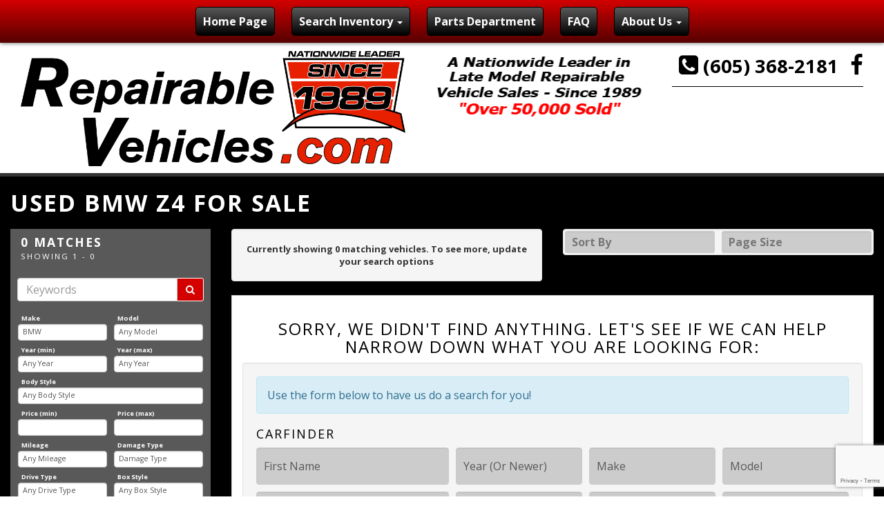

--- FILE ---
content_type: text/html; charset=utf-8
request_url: https://www.repairablevehicles.com/Inventory/Results?MakeList=BMW&ModelList=Z4&ConditionList=USED
body_size: 21243
content:
<!DOCTYPE html>
<html lang="en">
<head>
    <meta charset="utf-8" />
    <meta http-equiv="X-UA-Compatible" content="IE=edge" />
    <meta name="viewport" content="width=device-width, initial-scale=1, minimal-ui">
    <meta name="description" content="View a wide selection of competitively priced inventory at Repairable Vehicles in Harrisburg, SD." />
    <title>USED BMW Z4 For Sale | Harrisburg, South Dakota 57032 | RepairableVehicles.com</title>
    <link rel="preconnect" href="https://cdn.carbase.com">
    <link rel="preconnect" href="https://secure.carbase.com">
    <link rel="preconnect" href="https://analytics.carbaselive.com">    
    
<script src="https://www.google.com/recaptcha/enterprise.js?render=6LeIO9wUAAAAAJx51j6BF2Bsgfhfhqai5gD66LCy"></script>

<script>
    window.addEventListener('load', function () {
        var recaptchaInputs = document.querySelectorAll('[name="RecaptchaToken"]');
        if (recaptchaInputs.length > 0) {
            setTokens();
        }
        function setTokens() {
            grecaptcha.enterprise.execute('6LeIO9wUAAAAAJx51j6BF2Bsgfhfhqai5gD66LCy', { action: 'SubmitForm' }).then(function (token) {
                recaptchaInputs.forEach(function (input) {
                    input.value = token;
                });
                setTimeout(setTokens, 1000 * 60 * 2);
            });
        }
    });
</script>
    
<link rel="canonical" href="https://www.repairablevehicles.com/Inventory/Results"/>
<meta property="og:locale" content="en_US"/>
<meta property="og:title" content="USED BMW Z4 For Sale"/>
<meta property="og:description" content="View a wide selection of competitively priced inventory at Repairable Vehicles in Harrisburg, SD."/>
<meta property="og:url" content="http://www.repairablevehicles.com/Inventory/Results?MakeList=BMW&amp;ModelList=Z4&amp;ConditionList=USED"/>
<meta property="og:site_name" content="Repairable Vehicles"/>


  <meta property='og:type' content='article'/>
    <meta property='og:image' content='https://cdn.carbase.com/assets/interstateac/457/assets/images/repairable.jpg'/>
    <meta property="og:image:width" content="800"/>
    <meta property="og:image:height" content="600"/>
    <meta property='og:image:secure_url' content='https://cdn.carbase.com/assets/interstateac/457/assets/images/repairable.jpg'/>
    <link rel="image_src" href="https://cdn.carbase.com/assets/interstateac/457/assets/images/repairable.jpg"/>
  <meta property="og:phone_number" content="(605) 368-2181">
  <meta property="og:street-address" content="27276 Kenworth Place">
  <meta property="og:locality" content="Harrisburg">
  <meta property="og:region" content="South Dakota">
  <meta property="og:postal-code" content="57032">
  <meta property="og:country-name" content="USA">

<link rel="icon" sizes="192x192" href='https://cdn.carbase.com/assets/interstateac/457/assets/images/android-icon-192x192.png'>
<link rel="icon" type="image/png" href='https://cdn.carbase.com/assets/interstateac/457/assets/images/favicon.ico' />

<meta name="msvalidate.01" content="9819C55253343B6FF6091E4A39EB2768" />
        
    <link href="https://cdn.carbase.com/global/bundle.css?h=1265d22f8631e8a50e46afdb5ae200a6b9416e33" rel="stylesheet" type="text/css" />
    
    <link href="https://cdn.carbase.com/resources/interstateac/457.css?v=638671988286977303" type="text/css" rel="stylesheet" />
    
  
  <link href="https://fonts.googleapis.com/css?family=Open+Sans:400,700|Permanent+Marker" rel="stylesheet">

    
    
    <script>window.blockFotoramaData = true; window.CB_RQT = "CB|BB2FD555B4A84FD2A88D7F8F60347CFA:20251121";</script>
    
    

<script async src="https://www.googletagmanager.com/gtag/js?id=G-SQWLQETF26"></script>

<script>
	window.dataLayer = window.dataLayer || []; function gtag() { dataLayer.push(arguments); } gtag('js', new Date());

		gtag('config', 'UA-8696684-19');
		gtag('config', 'G-SQWLQETF26');
</script>



<script type="text/javascript">
	function GoogleAnalyticsEventTracking(category, action, label) {
		gtag('event', action, { 'event_category': category, 'event_label': label });
	}

	function GoogleAnalyticsConversionTracking(name) {
		gtag('event', 'submit', { 'event_category': 'engagement', 'event_label': name });
	}

	// left over from previous Google Analytics
	function GoogleAnalyticsPageView(url, form) { return; }
</script>



    

<script type="application/ld+json">
  {
  "@context": "http://schema.org",
  "@type": "WebSite",
  "@id": "_webSite",
  "url": "https://www.repairablevehicles.com",
  "name": "Repairable Vehicles/",
  "potentialAction": {
  "@type": "SearchAction",
  "target": "https://www.repairablevehicles.com/inventory?FreeText={freetext}",
  "query-input": "required name=freetext"
  }
  }
</script>


<script type="application/ld+json">
  {
  "@context": "http://schema.org",
  "@type": "AutomotiveBusiness",
  "url": "https://www.repairablevehicles.com/",
  "id": "_parentBusiness",
  "image": "https://cdn.carbase.com/assets/interstateac/457/assets/images/logo.png",
  "logo": "https://cdn.carbase.com/assets/interstateac/457/assets/images/logo.png",
  "priceRange": "$$",
  "name": "Repairable Vehicles",
  "telephone": "+1 (605) 368-2181",
  "address": {
  "@type": "PostalAddress",
  "streetAddress": "27276 Kenworth Place",
  "addressLocality": "Harrisburg",
  "addressRegion": "SD",
  "postalCode": "57032"
  },
  "contactPoint":[
  {
  "@type": "ContactPoint",
  "contactType": "Sales",
  "telephone": "+1 (605) 368-2181",
  "areaServed": "US"
  }
  ]
  }
</script>

  <script type="application/ld+json">
    {
    "@context": "http://schema.org",
    "@type": "AutoDealer",
    "parentOrganization": "_parentBusiness",
    "url": "https://www.repairablevehicles.com/",
    "id": "_kenworth",
    "image": "https://cdn.carbase.com/assets/interstateac/457/assets/images/logo.png",
    "logo": "https://cdn.carbase.com/assets/interstateac/457/assets/images/logo.png",
    "priceRange": "$$",
    "name": "Interstate Auto Center, Inc.",
    "telephone": "(605) 368-2181",
    "address": {
    "@type": "PostalAddress",
    "streetAddress": "27276 Kenworth Pl",
    "addressLocality": "Harrisburg",
    "addressRegion": "SD",
    "postalCode": "57032"
    },
    "contactPoint": [
    {
      "@type": "ContactPoint",
    "contactType": "Sales",
    "telephone": "+1 (605) 368-2181",
    "areaServed": "US"
    }
    ]
  }
  </script>




</head>
<body>
    <img src='https://www.repairablevehicles.com/Main/SetSession?s=dzjp6ZJfd4jCFmYSjlTDApd7N7rOBSjUuubm1Lo%2fzPpDRBwYCTMabtTOEHpc4O4tlct5KVI7%2fkbzG9%2ffDVGfd1EsQxVfjqs541uwsnjgISNYidKssYOZZfjBaoSoH%2fW62DekmRPM9sVm%2by944l1Cr93KhV7BNfdLblWZga99AYh1my3TCHcCCBSDaXBUjOKAfqwduqMeOW3tDAcwbcuO3oveHQV0E26AUUMhCogyYHwvUmEBrluRkCvwcIskuo58i2%2frw%2bRx1mMWGxlltzlgpBGNJyQOpyQrh8ZR3pEqJ54ett%2b%2bYMQM594e6FUsZhXAGm5j4QiMS0GpK%2bAV2z6PpWck7kxgLOBOUPGYHsTGuav8KsJArnONsWlFZacj5o8G' class='hidden' alt='' aria-hidden='true' width='1' height='1' /><img src='https://www.repairablevehicles.com/Main/SetUser?uid=c53c2d3b380a49939346' class='hidden' alt='' aria-hidden='true' width='1' height='1' />
    



<!--cbhtml-->

<header>
  <div class="navigation">
    
<nav class="navbar navbar-inverse" role="navigation" id="mainMenu">
  <div class="container-fluid">
    <div class="navbar-header">
      <button type="button" class="navbar-toggle collapsed" data-toggle="collapse" data-target="#cb-header-navbar-collapse">
        <i class="fa fa-bars" aria-hidden="true"></i>
      </button>
      <p class="navbar-btn visible-xs visible-sm">
        <a class="btn btn-default btn-mobile" href="tel://6053682181"><i class="fa fa-phone" aria-hidden="true"></i> Call</a>
      
        <a class="btn btn-default btn-mobile" href="https://www.repairablevehicles.com/hours-directions"><i class="fa fa-map-marker" aria-hidden="true"></i> Map</a>
          <a class="btn btn-default btn-mobile" href="https://www.repairablevehicles.com/hours-directions"><i class="fa fa-clock-o" aria-hidden="true"></i> Hours</a>
      </p>
    </div>
    <div class="collapse navbar-collapse" id="cb-header-navbar-collapse">
      <ul class="nav navbar-nav">
      <li class="">
        <a href="https://www.repairablevehicles.com/" target="_top">Home Page</a>
      </li>
    <li class='dropdown  '>
      <a href="#" class="dropdown-toggle" data-toggle="dropdown">Search Inventory <span class="caret"></span></a>
      <ul class="dropdown-menu" role="menu">
      <li class="">
        <a href="https://www.repairablevehicles.com/complete-inventory" target="_top">Complete Inventory</a>
      </li>
      <li class="">
        <a href="https://www.repairablevehicles.com/new-arrivals" target="_top">New Arrivals</a>
      </li>
      <li class="">
        <a href="https://www.repairablevehicles.com/Possible-Drive-Home" target="_top">Possible Drive Home</a>
      </li>
      <li class="">
        <a href="https://www.repairablevehicles.com/coming-soon" target="_top">Coming Soon</a>
      </li>
      <li class="">
        <a href="https://www.repairablevehicles.com/misecellaneous" target="_top">Miscellaneous</a>
      </li>
      </ul>
    </li>
      <li class="">
        <a href="https://www.repairablevehicles.com/parts-department" target="_top">Parts Department</a>
      </li>
      <li class="">
        <a href="https://www.repairablevehicles.com/faq" target="_top">FAQ</a>
      </li>
    <li class='dropdown  '>
      <a href="#" class="dropdown-toggle" data-toggle="dropdown">About Us <span class="caret"></span></a>
      <ul class="dropdown-menu" role="menu">
      <li class="">
        <a href="https://www.repairablevehicles.com/about" target="_top">About Us</a>
      </li>
      <li class="">
        <a href="https://www.repairablevehicles.com/hours-directions" target="_top">Hours &amp; Directions</a>
      </li>
      <li class="">
        <a href="https://www.repairablevehicles.com/contact" target="_top">Contact Us</a>
      </li>
      </ul>
    </li>
        <!--<li class="home">
          <a href="/"><i class="fa fa-home hidden-xs hidden-sm" aria-hidden="true"></i> <span class="visible-xs visible-sm">Home</span></a>
        </li>
        -->
        <li class="visible-xs visible-sm"><a href="https://www.facebook.com/Repairable1">Facebook</a></li>
      </ul>
    </div>
  </div>
</nav>






  </div>
  <div class="container">
    <div class="logo">
      <div class="container">
        <a href="/">
          <img class="img-responsive updated-logo" src="https://cdn.carbase.com/assets/interstateac/457/assets/images/rvlogodark.png" alt="A Nationwide Leader in Repairable Vehicle Sales - Logo">
        </a>
      </div>
    </div>
    <img class="img-responsive img-header hidden-xs hidden-sm" src="https://cdn.carbase.com/assets/interstateac/457/assets/images/50000soldup.png" alt="A Nationwide Leader in Repairable Vehicle Sales">
    <div class="contact-nav-container">
      <div class="contact hidden-xs">
      <div class="container">
        <div class="contact-text">
          
          <a href="tel://6053682181" title="Call RepairableVehicles.com">
            <i class="fa fa-phone-square" aria-hidden="true"></i> (605) 368-2181
          </a>
          <a href="https://www.facebook.com/Repairable1" target="_blank" title="Facebook">
            <i class="fa fa-facebook" aria-hidden="true"></i><span class="sr-only">Facebook</span>
          </a>
        </div>
      </div>
    </div>
    </div>
  </div>
</header>
<script>
if (window.location.pathname.toLowerCase() === '/inventory') {
    const params = new URLSearchParams(window.location.search.toLowerCase());
    const freeText = params.get('freetext');

    if (freeText === 'f-150' || freeText === 'f150') {
        window.location.href = '/inventory?FreeText=Ford+f-150';
    }
}
</script>

<div id="background-wrap-srp">
<div id="srp-wrapper" class="container">

            <div class="row">
              <div class="col-xs-8">
                <h1>USED BMW Z4 For Sale</h1>
              </div>
            </div>
  <div class="row">
    <div class="col-md-3 col-lg-3">
      <div class="panel panel-info" id="srp-filter-panel">
        <div class="panel-heading">
          <h3 class="panel-title" style="font-size: 1.1em;">
              <span class="totalMatchesText"><span class="totalMatchesCount"><strong>0 Matches</strong></span></span>
                          <small>Showing 1 - 0</small>
          </h3>
        </div>
         <div class="panel-body">
            








<style type="text/css">
	@media (max-width: 992px) {
		#filterPanel {
			counter-reset: none;
			counter-reset: true;
		}
	}
</style>
<form action="https://www.repairablevehicles.com/inventory" method="get" role="form" id="srp-inventory-freetext-form">
	<div class="input-group free-text-filter-wrap">
		<input type="search" name="FreeText" id="FreeText" class="form-control" placeholder="Keywords" />
		<div class="input-group-btn">
			<button type="submit" class="btn btn-default"><i class="fa fa-search"></i></button>
		</div>
	</div>
</form>
<form action="" method="get" role="form" id="srp-inventory-filter-form">

	<input type="hidden" id="lastSelectedFilter" name="lastSelectedFilter" />
	<input type="hidden" name="PageSize" value="25" />
	<input type="hidden" name="SortBy" value="2" />
	<div class="panel-group" role="tablist" aria-multiselectable="true" id="sr-accordion">
		<div class="panel panel-primary" >
	

			<div class="panel" role="tabpanel" id="filterPanel" style="border-radius: 0px !important">
				<div class="panel panel-default">
					<div class="panel-body">
						<div class="row">
							<div class="col-xs-6">
								<label>Make</label>
								<select class="form-control" id="MakeList" name="MakeList" onchange="selectModel(this);"><option value="">Any Make</option>
<option selected="selected" value="BMW">BMW</option>
<option value="Buick">Buick</option>
<option value="Cadillac">Cadillac</option>
<option value="Chevrolet">Chevrolet</option>
<option value="Chrysler">Chrysler</option>
<option value="Dodge">Dodge</option>
<option value="Ford">Ford</option>
<option value="GMC">GMC</option>
<option value="Gulfstream">Gulfstream</option>
<option value="Hyundai">Hyundai</option>
<option value="Jeep">Jeep</option>
<option value="Kawasaki">Kawasaki</option>
<option value="Land Rover">Land Rover</option>
<option value="Lincoln">Lincoln</option>
<option value="Nissan">Nissan</option>
<option value="Pontiac">Pontiac</option>
<option value="Ram">Ram</option>
<option value="Shipping Container">Shipping Container</option>
<option value="Subaru">Subaru</option>
<option value="Sunseeker">Sunseeker</option>
</select>
							</div>
							<div class="col-xs-6">

								<label>Model</label>
								<select class="form-control" id="ModelList" name="ModelList"><option value="">Any Model</option>
<option value="3 Series">3 Series</option>
<option value="4 Series">4 Series</option>
</select>
							</div>
						</div>
						<div class="row">


							<div class="col-xs-6">
								<label>Year (min)</label>
								<select class="form-control" id="MinYear" name="MinYear"><option value="">Any Year</option>
<option value="1972">1972</option>
<option value="1988">1988</option>
<option value="1995">1995</option>
<option value="2000">2000</option>
<option value="2001">2001</option>
<option value="2002">2002</option>
<option value="2003">2003</option>
<option value="2005">2005</option>
<option value="2006">2006</option>
<option value="2007">2007</option>
<option value="2008">2008</option>
<option value="2009">2009</option>
<option value="2010">2010</option>
<option value="2011">2011</option>
<option value="2012">2012</option>
<option value="2013">2013</option>
<option value="2014">2014</option>
<option value="2015">2015</option>
<option value="2016">2016</option>
<option value="2017">2017</option>
<option value="2018">2018</option>
<option value="2019">2019</option>
<option value="2020">2020</option>
<option value="2021">2021</option>
<option value="2022">2022</option>
<option value="2023">2023</option>
<option value="2024">2024</option>
<option value="2025">2025</option>
</select>
							</div>
							<div class="col-xs-6">
								<label>Year (max)</label>
								<select class="form-control" id="MaxYear" name="MaxYear"><option value="">Any Year</option>
<option value="2025">2025</option>
<option value="2024">2024</option>
<option value="2023">2023</option>
<option value="2022">2022</option>
<option value="2021">2021</option>
<option value="2020">2020</option>
<option value="2019">2019</option>
<option value="2018">2018</option>
<option value="2017">2017</option>
<option value="2016">2016</option>
<option value="2015">2015</option>
<option value="2014">2014</option>
<option value="2013">2013</option>
<option value="2012">2012</option>
<option value="2011">2011</option>
<option value="2010">2010</option>
<option value="2009">2009</option>
<option value="2008">2008</option>
<option value="2007">2007</option>
<option value="2006">2006</option>
<option value="2005">2005</option>
<option value="2003">2003</option>
<option value="2002">2002</option>
<option value="2001">2001</option>
<option value="2000">2000</option>
<option value="1995">1995</option>
<option value="1988">1988</option>
<option value="1972">1972</option>
</select>
							</div>
						</div>
						<div class="row">
							<div class="col-xs-12">
								<label>Body Style</label>
								<select class="form-control" id="BodyList" name="BodyList"><option value="">Any Body Style</option>
<option value="11">2 Door</option>
<option value="12">4 Door</option>
<option value="71">Motor Home</option>
<option value="7001">Other</option>
<option value="21">Pickup - Compact</option>
<option value="22">Pickup - Full Size</option>
<option value="31">Sport Utility</option>
<option value="33">Trailer</option>
<option value="50">Truck</option>
<option value="81">UTV</option>
<option value="17">Van</option>
<option value="16">Van - Full Size</option>
<option value="15">Van - Mini</option>
</select>
							</div>
						</div>
						<div class="row">
							<div class="col-xs-6">
								<label>Price (min)</label>
								<input class="form-control" id="PriceLow" name="PriceLow" type="text" value="" />
							</div>
							<div class="col-xs-6">
								<label>Price (max)</label>
								<input class="form-control" id="PriceHigh" name="PriceHigh" type="text" value="" />
							</div>
						</div>
						<div class="row">
							<div class="col-xs-6">
								<label>Mileage</label>
								<select name="MaxMileage" class="form-control">
									<option>Any Mileage</option>



									<option value="10000" >Under 10,000 Miles</option>
									<option value="20000" >Under 20,000 Miles</option>
									<option value="30000" >Under 30,000 Miles</option>
									<option value="40000" >Under 40,000 Miles</option>
									<option value="50000" >Under 50,000 Miles</option>
									<option value="60000" >Under 60,000 Miles</option>
									<option value="70000" >Under 70,000 Miles</option>
									<option value="80000" >Under 80,000 Miles</option>
									<option value="90000" >Under 90,000 Miles</option>
									<option value="100000" >Under 100,000 Miles</option>
									<option value="110000" >Under 110,000 Miles</option>
									<option value="120000" >Under 120,000 Miles</option>
								</select>
							</div>
							<div class="col-xs-6">
								<label>Damage Type</label>
								<select class="form-control" id="TagList" name="TagList"><option value="">Damage Type</option>
<option value="dt-collision">Collision</option>
<option value="dt-fire">Fire</option>
<option value="dt-flood">Flood</option>
<option value="dt-hail">Hail</option>
<option value="dt-mechanical">Mechanical</option>
<option value="dt-n/a">N/A</option>
<option value="dt-theft">Theft</option>
</select>
							</div>
						</div>
						<div class="row">
							<div class="col-xs-6">
								<label>Drive Type</label>
								<select class="form-control" id="DriveTypeList" name="DriveTypeList"><option value="">Any Drive Type</option>
<option value="4">4 WHEEL</option>
<option value="5">ALL WHEEL</option>
<option value="1">FRONT WHEEL</option>
<option value="0">NOT SPECIFIED</option>
<option value="2">REAR WHEEL</option>
</select>
							</div>
							<div class="col-xs-6">
								<label>Box Style</label>
								<select class="form-control" id="BoxStyle" name="BoxStyle"><option value="">Any Box Style</option>
<option value="28">LONG</option>
<option value="2120">REGULAR</option>
<option value="27">SHORT</option>
</select>
							</div>
						</div>
						<div class="form-group text-right" style="margin-top: 10px;">
							<button type="submit" class="btn btn-success">Search</button>
							<a href="?" class="btn btn-danger">Reset</a>
						</div>
					</div>
				</div>

			</div>
		</div>
	</div>

</form>

<script type="text/javascript">

	function selectModel(el)
	{
		var $make = $(el);
		var val = $make.val();
		var $model = $("#ModelList", "#srp-inventory-filter-form");
		$model.find("option").remove().end().append("<option value=''>Any Model</option>");
			
if (val == "BMW") {
	var models ="<option value='3 Series'>3 Series</option><option value='4 Series'>4 Series</option>";
	$model.append(models);
}

			
if (val == "Buick") {
	var models ="<option value='Encore'>Encore</option><option value='Envista'>Envista</option><option value='Lacrosse'>Lacrosse</option><option value='Lesabre'>Lesabre</option><option value='Park Avenue'>Park Avenue</option><option value='Regal'>Regal</option><option value='Verano'>Verano</option>";
	$model.append(models);
}

			
if (val == "Cadillac") {
	var models ="<option value='Srx'>Srx</option><option value='Xt4'>Xt4</option><option value='Xt5'>Xt5</option><option value='Xts'>Xts</option>";
	$model.append(models);
}

			
if (val == "Chevrolet") {
	var models ="<option value='Blazer'>Blazer</option><option value='Colorado'>Colorado</option><option value='Equinox'>Equinox</option><option value='Malibu'>Malibu</option><option value='Monte Carlo'>Monte Carlo</option><option value='Silverado 1500,Silverado'>Silverado 1500,Silverado</option><option value='Silverado 2500Hd'>Silverado 2500Hd</option><option value='Suburban'>Suburban</option><option value='Tahoe'>Tahoe</option><option value='Trailblazer'>Trailblazer</option><option value='Traverse'>Traverse</option><option value='Trax'>Trax</option>";
	$model.append(models);
}

			
if (val == "Chrysler") {
	var models ="<option value='Pacifica'>Pacifica</option>";
	$model.append(models);
}

			
if (val == "Dodge") {
	var models ="<option value='Dart'>Dart</option><option value='Durango'>Durango</option><option value='Hornet'>Hornet</option><option value='Nitro'>Nitro</option>";
	$model.append(models);
}

			
if (val == "Ford") {
	var models ="<option value='Bronco'>Bronco</option><option value='Bronco Sport'>Bronco Sport</option><option value='Econoline'>Econoline</option><option value='Ecosport'>Ecosport</option><option value='Edge'>Edge</option><option value='Escape'>Escape</option><option value='E-Series'>E-Series</option><option value='Explorer'>Explorer</option><option value='F-150'>F-150</option><option value='F-250'>F-250</option><option value='F-450'>F-450</option><option value='F-550'>F-550</option><option value='Focus'>Focus</option><option value='Fusion'>Fusion</option><option value='Mustang'>Mustang</option><option value='Ranger'>Ranger</option><option value='Taurus'>Taurus</option><option value='Thunderbird'>Thunderbird</option>";
	$model.append(models);
}

			
if (val == "GMC") {
	var models ="<option value='Acadia'>Acadia</option><option value='Canyon'>Canyon</option><option value='Sierra 1500'>Sierra 1500</option><option value='Terrain'>Terrain</option><option value='Yukon'>Yukon</option>";
	$model.append(models);
}

			
if (val == "Gulfstream") {
	var models ="<option value='Conquest'>Conquest</option>";
	$model.append(models);
}

			
if (val == "Hyundai") {
	var models ="<option value='Tucson'>Tucson</option>";
	$model.append(models);
}

			
if (val == "Jeep") {
	var models ="<option value='Cherokee'>Cherokee</option><option value='Compass'>Compass</option><option value='Grand Cherokee'>Grand Cherokee</option><option value='Patriot'>Patriot</option><option value='Renegade'>Renegade</option><option value='Wagoneer'>Wagoneer</option><option value='Wrangler'>Wrangler</option>";
	$model.append(models);
}

			
if (val == "Kawasaki") {
	var models ="<option value='Teryx'>Teryx</option>";
	$model.append(models);
}

			
if (val == "Land Rover") {
	var models ="<option value='Defender'>Defender</option><option value='Lr2'>Lr2</option><option value='Range Rover'>Range Rover</option>";
	$model.append(models);
}

			
if (val == "Lincoln") {
	var models ="<option value='MKC'>MKC</option>";
	$model.append(models);
}

			
if (val == "Nissan") {
	var models ="<option value='Frontier'>Frontier</option><option value='Pathfinder'>Pathfinder</option><option value='Sentra'>Sentra</option>";
	$model.append(models);
}

			
if (val == "Pontiac") {
	var models ="<option value='G6'>G6</option>";
	$model.append(models);
}

			
if (val == "Ram") {
	var models ="<option value='1500'>1500</option><option value='5500'>5500</option>";
	$model.append(models);
}

			
if (val == "Shipping Container") {
	var models ="<option value='20Ft One-Trip'>20Ft One-Trip</option>";
	$model.append(models);
}

			
if (val == "Subaru") {
	var models ="<option value='Crosstrek'>Crosstrek</option><option value='Forester'>Forester</option>";
	$model.append(models);
}

			
if (val == "Sunseeker") {
	var models ="<option value='E-450'>E-450</option>";
	$model.append(models);
}

	$('#ModelList option[value="Silverado 1500,Silverado"]').text('Silverado');
	}
	
</script>



          </div>
        
      </div>
    
      
    </div>
         <div class="col-md-9 col-lg-9">
    
      <div class="row srp-pagination-wrapper">
        <div class="col-xs-12 col-sm-12 col-md-12 col-lg-6">
                      <div class="well">
                <p class="lead text-center" style="margin-bottom: 0;">Currently showing 0 matching vehicles. To see more, update your search options</p>
            </div>

        </div>
        <div class="col-xs-12 col-sm-12 col-md-12 col-lg-6">
          <div class="well pager-well">
            <form action="" method="GET" class="cb-pager-form">


		<input type="hidden" name="ConditionList" value="USED" />
		<input type="hidden" name="ModelList" value="Z4" />
		<input type="hidden" name="MakeList" value="BMW" />
		<input type="hidden" name="PageNumber" value="1" />
	<div class="row">
		<div class="col-xs-6">
			<div class="form-group showlabel">
				<label for="SortBy" class="text-muted">Sort By</label>

				<select class="form-control paging-control input-sm sort-dropdown" id="SortBy" name="SortBy"><option value="1">Make / Model</option>
<option selected="selected" value="2">Year: Newer First</option>
<option value="3">Year: Older First</option>
<option value="4">Price: Low to High</option>
<option value="5">Price: High to Low</option>
<option value="6">Mileage: Low to High</option>
<option value="7">Mileage: High to Low</option>
<option value="8">Oldest Inventory First</option>
<option value="9">Newest Inventory First</option>
<option value="10">Recently Updated</option>
</select>
				

			</div>
		</div>
		<div class="col-xs-6">
			<div class="form-group showlabel">
				<label for="PageSize" class="text-muted">Page Size</label>

				<select class="form-control paging-control input-sm sort-dropdown" data-val="true" data-val-number="The field PageSize must be a number." id="PageSize" name="PageSize"><option value="10">10</option>
<option value="20">20</option>
<option selected="selected" value="25">25</option>
<option value="30">30</option>
<option value="40">40</option>
<option value="50">50</option>
<option value="100">100</option>
</select>
			</div>
		</div>
	</div>
</form>





				 




          </div>
        </div>
      </div>
        

        <div class="panel panel-default">
          <div class="panel-body">
            <h3 class="text-center">Sorry, we didn't find anything. Let's see if we can help narrow down what you are looking for:</h3>
            
<div class="row">
	<div class="col-xs-12">
		<div class="well">
			<div class="alert alert-info">
				Use the form below to have us do a search for you!
			</div>
			<h4>Carfinder</h4>

			
<form action="/Form" class="cb-nj-form" data-ajax="true" data-ajax-method="POST" data-ajax-mode="replace-with" data-ajax-update="#carfinderformdf77d" data-campaign="" data-form-code="carfinderform" data-form-id="carfinderform" data-form-name="Carfinder" data-gameplan-id="0" enctype="application/x-www-form-urlencoded" id="carfinderformdf77d" method="post">

<input aria-label="Control Field - Keep Empty" autocomplete="off" class="cb-form-field__subject" id="carfinderformdf77d__CBLFormSubjectControl" name="CBLFormSubjectControl" tabindex="-1" type="text" value="" /><input class="form-control" id="carfinderformdf77d__RecaptchaToken" name="RecaptchaToken" type="hidden" value="" /><input class="form-control" id="carfinderformdf77d__FormId" name="FormId" type="hidden" value="carfinderform" /><div class="row">
  <div class="col-lg-4">
    <div class="form-group">
      <label for="FirstName">First Name</label>
      <input class="form-control" data-val="true" data-val-length="Cannot be longer than 30" data-val-length-max="30" data-val-required="First Name Required" id="FirstName" name="FirstName" placeholder="First Name" type="text" value="" />
      <span class="field-validation-valid" data-valmsg-for="FirstName" data-valmsg-replace="true"></span>
    </div>
    <div class="form-group">
      <label for="LastName">Last Name</label>
      <input class="form-control" data-val="true" data-val-length="Cannot be longer than 30" data-val-length-max="30" data-val-required="Last Name Required" id="LastName" name="LastName" placeholder="Last Name" type="text" value="" />
      <span class="field-validation-valid" data-valmsg-for="LastName" data-valmsg-replace="true"></span>
    </div>
    <div class="form-group">
      <label for="Email">Email</label>
      <input class="form-control" data-val="true" data-val-email="The Email field is not a valid e-mail address." data-val-length="Maximum 50 Chars" data-val-length-max="50" data-val-required="Email Required" id="Email" name="Email" placeholder="Email" type="text" value="" />
      <span class="field-validation-valid" data-valmsg-for="Email" data-valmsg-replace="true"></span>
    </div>
    <div class="form-group">
      <label for="Phone">Phone</label>
      <input class="form-control" data-val="true" data-val-regex="Invalid Phone" data-val-regex-pattern="\(?([0-9]{3})\)?([ .-]?)([0-9]{3})\2([0-9]{4})" id="Phone" name="Phone" placeholder="Phone" type="text" value="" />
      <span class="field-validation-valid" data-valmsg-for="Phone" data-valmsg-replace="true"></span>
    </div>
    <div class="radio">
      <label>
        <input data-val="true" data-val-number="The field Time Period must be a number." id="Period" name="Period" type="radio" value="7" />
        1 Week Period
      </label>
    </div>
    <div class="radio">
      <label>
        <input id="Period" name="Period" type="radio" value="14" />
        2 Week Period
      </label>
    </div>
    <div class="radio">
      <label>
        <input checked="checked" id="Period" name="Period" type="radio" value="28" />
        4 Week Period
      </label>
    </div>
    <div class="radio">
      <label>
        <input id="Period" name="Period" type="radio" value="56" />
        8 Week Period
      </label>
    </div>
  </div>
  <div class="col-lg-8">
    <div class="row">
      <div class="col-lg-4">
        <div class="form-group">
          <label for="MYear">Year (or newer)</label>
          <input class="form-control" data-val="true" data-val-length="Maximum 20 Chars" data-val-length-max="20" data-val-regex="Please enter only the 4-digit year" data-val-regex-pattern="[\d]{4}" id="MYear" name="MYear" placeholder="Year (Or Newer)" type="text" value="" />
          <p class="help-block"><span class="field-validation-valid" data-valmsg-for="MYear" data-valmsg-replace="true"></span></p>
        </div>
      </div>
      <div class="col-lg-4">
        <div class="form-group">
          <label for="Make">Make</label>
          <input class="form-control" data-val="true" data-val-length="Maximum 30 Chars" data-val-length-max="30" id="Make" name="Make" placeholder="Make" type="text" value="" />
          <p class="help-block"><span class="field-validation-valid" data-valmsg-for="Make" data-valmsg-replace="true"></span></p>
        </div>
      </div>
      <div class="col-lg-4">
        <div class="form-group">
          <label for="VehicleModel">Model</label>
          <input class="form-control" data-val="true" data-val-length="Maximum 30 Chars" data-val-length-max="30" id="VehicleModel" name="VehicleModel" placeholder="Model" type="text" value="" />
          <p class="help-block"><span class="field-validation-valid" data-valmsg-for="VehicleModel" data-valmsg-replace="true"></span></p>
        </div>
      </div>
    </div>
    <div class="row">
      <div class="col-lg-4">
        <div class="form-group">
          <label for="Price">Max Price</label>
          <input class="form-control" data-val="true" data-val-length="Maximum 20 Chars" data-val-length-max="20" id="Price" name="Price" placeholder="Max Price" type="text" value="" />
          <p class="help-block"><span class="field-validation-valid" data-valmsg-for="Price" data-valmsg-replace="true"></span></p>
        </div>
      </div>    
      <div class="col-lg-4">
        <div class="form-group">
          <label for="VType">Condition</label>
          <select class="form-control" id="VType" name="VType"><option selected="selected" value="">Both New &amp; Used</option>
<option value="new">New Only</option>
<option value="used">Used Only</option>
</select>
          <p class="help-block"><span class="field-validation-valid" data-valmsg-for="VType" data-valmsg-replace="true"></span></p>
        </div>
      </div>
      <div class="col-lg-4">
        <div class="form-group">
          <label for="Body">Body</label>
          <select class="form-control" id="Body" name="Body"><option value="">Body Styles</option>
<option value="9011">Loaders/Backhoes</option>
<option value="9012">Other Equipment</option>
<option value="9013">Motor Graders</option>
<option value="5011">Off-Highway Trucks</option>
<option value="9014">Pipelayers</option>
<option value="9015">Pumps</option>
<option value="9016">Scrap/Demo Equip.</option>
<option value="9017">Skip Loaders</option>
<option value="9018">Straw/Seed Equip.</option>
<option value="9019">Sweepers</option>
<option value="9020">Heaters</option>
<option value="9021">Trenchers and Borers</option>
<option value="9022">Water Equipment</option>
<option value="9023">Wheel Loaders</option>
<option value="696">Chemical Applicators</option>
<option value="697">Manure Handling</option>
<option value="340">Tank Trailer</option>
<option value="341">Material Handling</option>
<option value="5012">Bucket &amp; Boom Truck</option>
<option value="5015">Car Carrier</option>
<option value="5016">Chipper Truck</option>
<option value="675">Lawnmower</option>
<option value="84">Forklift</option>
<option value="3301">Grain Trailer</option>
<option value="47">Sprint Car</option>
<option value="83">Hatchback</option>
<option value="82">Dozer</option>
<option value="81">UTV</option>
<option value="80">Class A Diesel</option>
<option value="7001">Other</option>
<option value="425">RTV</option>
<option value="46">Sand Rail</option>
<option value="45">Dune Buggy</option>
<option value="337">Horse Trailer</option>
<option value="641">Plow</option>
<option value="692">Grinder - Mixer</option>
<option value="691">Sprayer</option>
<option value="336">Open Car Trailer</option>
<option value="335">Dump Trailer</option>
<option value="334">Utility Trailer</option>
<option value="333">Equipment Trailer</option>
<option value="332">Enclosed Trailer</option>
<option value="331">Stock Trailer</option>
<option value="44">Utility</option>
<option value="36">Go-Kart</option>
<option value="78">Diesel Pusher</option>
<option value="39">Power Equipment</option>
<option value="76">Class C</option>
<option value="75">Class A</option>
<option value="67">Snowblower</option>
<option value="68">Vintage Ag Eqp.</option>
<option value="624">Flex or Pickup Head</option>
<option value="69">Other Ag Eqp.</option>
<option value="632">Cultivator</option>
<option value="30">Crossover</option>
<option value="5006">Flatbed Truck</option>
<option value="5005">Plow Truck</option>
<option value="5009">Utility Body</option>
<option value="5008">Contractor Body</option>
<option value="5007">Commercial Truck</option>
<option value="5004">Cab &amp; Chassis</option>
<option value="5003">Dump Truck</option>
<option value="5002">Commercial Van</option>
<option value="5001">Semi Tractor</option>
<option value="37">Golf Cart</option>
<option value="653">Grain Cart</option>
<option value="657">Trailer-Feed Wagon</option>
<option value="656">Mower Conditioner</option>
<option value="655">Mower</option>
<option value="654">Grain Vac</option>
<option value="652">Baler</option>
<option value="66">Corn Burning Stove</option>
<option value="623">Bean Head</option>
<option value="651">Auger</option>
<option value="622">Corn Head</option>
<option value="621">Combine</option>
<option value="23">Limo</option>
<option value="38">MUV</option>
<option value="72">Travel Trailer</option>
<option value="71">Motor Home</option>
<option value="64">Tillage Eqp.</option>
<option value="62">Harvest Eqp.</option>
<option value="60">Tractor</option>
<option value="35">Scooter</option>
<option value="34">Snowmobile</option>
<option value="42">ATV</option>
<option value="41">Popup Camper</option>
<option value="74">Manufactured Housing</option>
<option value="20">Street Rod</option>
<option value="19">Classic</option>
<option value="70">5th Wheel</option>
<option value="73">Pickup Camper</option>
<option value="65">Haying Eqp.</option>
<option value="63">Planting Eqp.</option>
<option value="61">Skidloader</option>
<option value="77">Toy Hauler</option>
<option value="631">Disc</option>
<option value="43">Personal Watercraft</option>
<option value="14">Wagon</option>
<option value="33">Trailer</option>
<option value="32">Motorcycle</option>
<option value="31">Sport Utility</option>
<option value="50">Truck</option>
<option value="40">Boat</option>
<option value="22">Pickup - Full Size</option>
<option value="21">Pickup - Compact</option>
<option value="16">Van - Full Size</option>
<option value="15">Van - Mini</option>
<option value="18">Other</option>
<option value="13">Convertible</option>
<option value="12">4 Door</option>
<option value="11">2 Door</option>
<option value="685">Parts/Salvage</option>
<option value="695">Parts/Salvage</option>
<option value="693">Header</option>
<option value="694">Drill</option>
<option value="658">Grain Handling</option>
<option value="24">3 Door Liftback</option>
<option value="25">5 Door Liftback</option>
<option value="338">Truck Bed</option>
<option value="339">Fuel Trailer</option>
<option value="85">Class B</option>
<option value="5010">Tractor w/ Sleeper</option>
<option value="9000">Aggregate Equipment</option>
<option value="9001">Air Compressors</option>
<option value="9002">Pavers</option>
<option value="9003">Compactors</option>
<option value="9004">Cranes</option>
<option value="9005">Drills</option>
<option value="9006">Dumpers</option>
<option value="9007">Excavators</option>
<option value="9008">Forestry Equipment</option>
<option value="9009">Generators</option>
<option value="9010">Lifts</option>
<option value="5013">Cabover w/ Sleeper</option>
<option value="5014">Cabover</option>
<option value="5017">Conventional w/ Sleeper</option>
<option value="5018">Conventional w/o Sleeper</option>
<option value="5019">Crane Truck</option>
<option value="5020">Digger Derrick Truck</option>
<option value="5021">Expediter &amp; Hot Shot Truck</option>
<option value="5022">Farm &amp; Grain Truck</option>
<option value="5023">Fire Truck</option>
<option value="5024">Fuel Truck</option>
<option value="5025">Garbage Truck</option>
<option value="5026">Grapple &amp; Logging Truck</option>
<option value="5027">Mixer Truck</option>
<option value="5028">Bus</option>
<option value="5029">Salvage Truck</option>
<option value="5030">Spreader &amp; Sweeper Truck</option>
<option value="5031">Tank Truck</option>
<option value="5032">Tow Truck</option>
<option value="601">Cube-Van Bodies</option>
<option value="602">Step Vans</option>
<option value="603">Bucket Lifts</option>
<option value="604">Bus &amp; Shuttles</option>
<option value="605">Flatbeds</option>
<option value="110">Car</option>
<option value="17">Van</option>
<option value="342">ATV UTV Trailer</option>
<option value="343">Watercraft Trailer</option>
<option value="344">Motorcycle Trailer</option>
<option value="9025">SBS</option>
<option value="9026">Tow Dolly</option>
<option value="5000">Mechanic Truck Body</option>
<option value="4001">Off Road Motorcycle</option>
<option value="564">Ice Shack</option>
<option value="345">Side Dump</option>
<option value="9027">Attachment</option>
<option value="8123">Chute</option>
<option value="8124">Pen</option>
<option value="160">Cargo Van</option>
<option value="8007">Excavator</option>
<option value="6001">Compact Wheel Loader</option>
<option value="6002">Compact Tractor</option>
<option value="6005">Small Articulating Loader</option>
<option value="9028">Telehandler</option>
<option value="5033">Ambulance</option>
<option value="346">Flatbed Trailer</option>
<option value="6004">Articulating Tractor</option>
<option value="600">Service Bodies</option>
<option value="700">Vending Trailer</option>
<option value="701">Concession Trailer</option>
<option value="9024">Landscape Truck</option>
<option value="6003">Compact Track Loader</option>
</select>
          <p class="help-block"><span class="field-validation-valid" data-valmsg-for="Body" data-valmsg-replace="true"></span></p>
        </div>
      </div>
    </div>
    <div class="row">
      <div class="col-lg-4">
        <div class="form-group">
          <label for="FuelType">Fuel Type</label>
          <select class="form-control" id="FuelType" name="FuelType"><option value="">Fuel Types</option>
<option value="0">UNKNOWN</option>
<option value="1">GAS</option>
<option value="2">DIESEL</option>
<option value="3">HYBRID</option>
<option value="4">FLEX FUEL</option>
<option value="5">ELECTRIC</option>
<option value="6">NATURAL GAS</option>
</select>
          <p class="help-block"><span class="field-validation-valid" data-valmsg-for="FuelType" data-valmsg-replace="true"></span></p>
        </div>
      </div>
      <div class="col-lg-4">
        <div class="form-group">
          <label for="Mileage">Max Mileage</label>
          <select class="form-control" id="Mileage" name="Mileage"><option value="">Mileage</option>
<option value="10">10,000 Miles</option>
<option value="20">20,000 Miles</option>
<option value="30">30,000 Miles</option>
<option value="40">40,000 Miles</option>
<option value="50">50,000 Miles</option>
<option value="60">60,000 Miles</option>
<option value="70">70,000 Miles</option>
<option value="80">80,000 Miles</option>
<option value="90">90,000 Miles</option>
<option value="100">100,000 Miles</option>
</select>					
          <p class="help-block"><span class="field-validation-valid" data-valmsg-for="Mileage" data-valmsg-replace="true"></span></p>
        </div>
      </div>
      <div class="col-lg-4">
        <div class="form-group">
          <label for="Transmission">Transmission</label>
          <select class="form-control" id="Transmission" name="Transmission"><option value="">Transmission</option>
<option value="2">AUTOMATIC</option>
<option value="3">MANUAL</option>
<option value="4">OTHER</option>
<option value="5">VARIABLE</option>
</select>
          <p class="help-block"><span class="field-validation-valid" data-valmsg-for="Transmission" data-valmsg-replace="true"></span></p>
        </div>
      </div>
    </div>
    <div class="row">
      <div class="col-lg-4">
        <div class="form-group">
          <label for="DriveType">Drive Type</label>
          <select class="form-control" id="DriveType" name="DriveType"><option value="">Drive Type</option>
<option value="0">NOT SPECIFIED</option>
<option value="1">FRONT WHEEL</option>
<option value="2">REAR WHEEL</option>
<option value="3">4x2</option>
<option value="4">4 WHEEL</option>
<option value="5">ALL WHEEL</option>
</select>
          <p class="help-block"><span class="field-validation-valid" data-valmsg-for="DriveType" data-valmsg-replace="true"></span></p>
        </div>
      </div>
      <div class="col-lg-4">
        <div class="form-group">
          <label for="Color">Color</label>
          <select class="form-control" id="Color" name="Color"><option value="">Color</option>
<option value="5">Silver</option>
<option value="6">White</option>
<option value="7">Red</option>
<option value="8">Blue</option>
<option value="9">Black</option>
<option value="10">Green</option>
<option value="11">Tan</option>
<option value="12">Gold</option>
<option value="13">Brown</option>
<option value="14">Yellow</option>
<option value="15">Orange</option>
<option value="16">Purple</option>
</select>					
          <p class="help-block"><span class="field-validation-valid" data-valmsg-for="Color" data-valmsg-replace="true"></span></p>
        </div>
      </div>
    </div>
    <div class="form-group">
      <label for="Comments">Comments</label>
      <textarea class="form-control" cols="20" id="Comments" name="Comments" placeholder="Comments" rows="2">
</textarea>
      <p class="help-block"><span class="field-validation-valid" data-valmsg-for="VType" data-valmsg-replace="true"></span></p>
    </div>
  </div>
</div>
<input type="submit" value="Submit" class="btn btn-success" /></form>


		</div>
	</div>
</div>
<div class="row">
	
	

	
	
			<div class="col-xs-12 col-md-6">

			<div class="well">
				<div class="row">
					<div class="col-xs-12 text-center">
						<span style="font-size: 1.4em;" class="">Condition</span>
					</div>
				</div>
				<div class="row">
						<div class="col-xs-12 col-sm-6 col-md-12 col-lg-6">
							<a class="btn btn-default visible-xs" href="?ConditionList=USED">USED (163)</a>
							<a class="visible-sm visible-md visible-lg" href="?ConditionList=USED">USED (163) </a>
						</div>
				</div>
			</div>
		</div>

	
	
	
	
	
	
</div>



          </div>
        </div>
    </div>
  </div>
  <div class="row srp-pagination-wrapper">
    <div class="col-md-9 col-md-push-3">
                  <div class="well">
                <p class="lead text-center" style="margin-bottom: 0;">Currently showing 0 matching vehicles. To see more, update your search options</p>
            </div>

    </div>
  </div>
  <div class="row">
    <div class="col-md-9 col-md-push-3">
      
<div class="disclaimer">
    <h5>Disclaimer</h5>
		<p>ALL VEHICLES SOLD AS IS - WHERE IS - ALL SALES FINAL - DEPOSIT MONEY IS NONREFUNDABLE - THERE ARE NO EXCEPTIONS TO THIS POLICY
We pride ourselves on providing accurate descriptions but they are still made by visual inspections only. These descriptions are provided as a guide only. RepairableVehicles.com does not guarantee any parts or repairs needed to fix the vehicle for sale regardless whether buying in person or over the phone.</p>
</div>

    </div>
  </div>
</div>
</div>





















<div class="cb-footer">
  <div class="container">
    <div class="row">
      <div class="col-xs-12">
        <div class="footer-wrap">
          <div class="row">
            <div class="hidden-xs col-md-3">
              <p>RepairableVehicles.com</p>
            </div>
            <div class="col-xs-12 col-md-6">
              <p>27276 Kenworth Place, Harrisburg, SD 57032 -   <a href='https://www.repairablevehicles.com/hours-directions' title="Directions to RepairableVehicles.com">[Directions]</a>	</p>
            </div>
            <div class="col-xs-12 col-md-3">
              Phone: <a href="tel:6053682181" title="Call RepairableVehicles.com"><span class="tel">(605) 368-2181</span></a>
            </div>
          </div>
        </div>
      </div>
    </div>
     
   
    <span class="hidden" itemprop="openingHours" content="Mo,Tu,We,Th,Fr 9:00-17:30">Monday-Friday 9:00 AM - 5:30 PM</span>
    <span class="hidden" itemprop="openingHours" content="Sa 10:00-14:00">Saturday 10:00 AM - 2:00 PM</span>
  </div>
</div>




<div class="modal fade" id="general-sms-modal" tabindex="-1" role="dialog" aria-hidden="true">
  <div class="modal-dialog">
    <div class="modal-content">
      <div class="modal-header">
        <button type="button" class="close" data-dismiss="modal">
          <span aria-hidden="true">&times;</span><span class="sr-only">Close</span>
        </button>
        <h4 class="modal-title">Send Us a Text</h4>
      </div>
      <div class="modal-body">
        <p>Use the form below to send us a text.</p>
        
<form action="/Form" class="cb-nj-form" data-ajax="true" data-ajax-method="POST" data-ajax-mode="replace-with" data-ajax-update="#smsform32da6" data-campaign="" data-form-code="smsform" data-form-id="smsform" data-form-name="Text Message" data-gameplan-id="0" enctype="application/x-www-form-urlencoded" id="smsform32da6" method="post">

<input aria-label="Control Field - Keep Empty" autocomplete="off" class="cb-form-field__subject" id="smsform32da6__CBLFormSubjectControl" name="CBLFormSubjectControl" tabindex="-1" type="text" value="" /><input class="form-control" id="smsform32da6__RecaptchaToken" name="RecaptchaToken" type="hidden" value="" /><input class="form-control" id="smsform32da6__FormId" name="FormId" type="hidden" value="smsform" /><div class="row">
  <div class="col-sm-12">
    <div class="form-group">
      <label for="smsform32da6__Name">Name</label>
      <input class="form-control" data-val="true" data-val-length="Maximum 30 Characters" data-val-length-max="30" data-val-required="Name Required" id="smsform32da6__Name" name="Name" placeholder="Enter Name" type="text" value="" />
      <span class="field-validation-valid" data-valmsg-for="Name" data-valmsg-replace="true"></span>
    </div>
  </div>
  <div class="col-sm-12">
    <div class="form-group">
      <label for="smsform32da6__CellNumber">Cell Number</label>
      <input class="form-control" data-val="true" data-val-regex="Invalid Phone" data-val-regex-pattern="\(?([0-9]{3})\)?([ .-]?)([0-9]{3})\2([0-9]{4})" data-val-required="What is your cell so we can send a reply?" id="smsform32da6__CellNumber" name="CellNumber" placeholder="Enter Cell" type="text" value="" />
      <span class="field-validation-valid" data-valmsg-for="CellNumber" data-valmsg-replace="true"></span>
    </div>
  </div>
</div>
<div class="row">
  <div class="col-sm-12">
    <div class="form-group">
      <label for="smsform32da6__Message">Message</label>
      <textarea class="form-control" cols="20" data-val="true" data-val-length="Please shorten your message." data-val-length-max="160" data-val-required="Please enter a message." id="smsform32da6__Message" name="Message" placeholder="Enter your message" rows="5">
</textarea>
    </div>
  </div>
</div>
<div class="row">
  <div class="col-sm-12">
    <input class="form-control" data-val="true" data-val-number="The field Vid must be a number." data-val-required="The Vid field is required." id="smsform32da6__Vid" name="Vid" type="hidden" value="0" />
    <input class="form-control" data-val="true" data-val-number="The field UserId must be a number." data-val-required="The UserId field is required." id="smsform32da6__UserId" name="UserId" type="hidden" value="0" />
    <input type="submit" value="Send" class="btn btn-success" />
  </div>
</div>
</form>


      </div>
    </div>
  </div>
</div>



<div class="cb-footer" style="display: block !important; opacity: 1 !important; visibility: visible !important;" id="cb-powered-by-footer">
  <div class="container">
    <div class="row">
      <div class="col-lg-12 text-center">
        <p>
          <i class="fa fa-copyright"></i> 2012 - 2025 | Powered by <a href="https://www.carbase.com" target="_blank">Carbase.com</a> | <a href="/Main/Sitemap">Sitemap</a>
        </p>
      </div>
    </div>
  </div>
</div>
    <!-- Required scripts loaded in body to optimize pageload times -->
    <script src="https://cdn.carbase.com/global/bundle.js?h=446ccae0f9f987cc59cd8fd4365a7c27a149bb11"></script>
    
    <script src="https://cdn.carbase.com/resources/interstateac/457.js?v=637358837797589260" type="text/javascript"></script>
    
  <script type="text/javascript" defer>(function() {document.body.classList.add('interior')}())</script>
  

    <script>        
    window.addEventListener('DOMContentLoaded', function () {
        function loadScript() {
            var s = document.createElement('script');
            s.src = 'https://analytics.carbaselive.com/s/a/script?t=Rw%2b1tUgGNNZGNLoFuMAAqvxRCXq0%2be%2fUc2%2fqnCrjbZ%2fu9Tw8sxsfjEQ7WQOhKNnhLKa7upkaocXe3n9kUmR6VNxDpFZ4jHufZxIz2xVW6%2bb7Yd%2f3M3RPmF1vhJvnsVJokAtWsMh0lZtDj0i71yB3ET9GOdh3XWpC1Xr2IejpjiVezmeBIt9N%2bBvE8n5j05z621emQJ3bPAr3OlZRneoJC1%2fC9E14LnUmUwLydlMsYPTMOj%2b7hRWwMQxbCbLrPNJbCPDFkicGZQymDGxPhRw4EvFGDFA7hGrJObdblOiv33ABCWlbc4q5ArdPtEPZ6Hcn3C8W4HMr8eaMjvnFQUNeWcOAQ%2bHa3z10rOdcVRdxPNgJnqclvqFQSRLrz6254NJedLb1uSfoc0aFEXlNglbQHW3qN9idFAnUjtaDZYoHv5kV4bBWl93%2bb4AgLFyaN2DkDknufzH2ktymBSWKQBkc01vzBG7VKFMhQrL4JnA%2bd70Ein6IIQDY%2fpQjsdnJvnxJxnl1u8KpWhT1p%2bl6X0H%2bZ3E39VTfo%2fn%2brmoS1k98DOez%2fj8m3eqHM%2bv2mMQ1fPxt';
            s.async = true;
            document.head.appendChild(s);
        }
        if ('requestIdleCallback' in window) {
            window.requestIdleCallback(loadScript);
        } else {
            setTimeout(loadScript);
        }
    }, false);    
</script>
    <script type="text/javascript">
  var carfaxData = {
    uid: '',
    routes: {
      render: '/Inventory/RenderCarfax'
    },
    images: {
      default: 'https://cdn.carbase.com/assets/icon_carfax_buyback.png',
      oneOwner: 'https://cdn.carbase.com/assets/icon_carfax_1_owner.png',
    },
  };
  window.CB_DATA = window.CB_DATA || {};
  CB_DATA.carfax = carfaxData;
    </script>
    <script type="text/javascript">
        $(function () {
            var $carfaxContainers = $('div.carfax-container[data-vin]');
            var oneOwnerImgUrl = window.CB_DATA.carfax.images.oneOwner;
            var carfaxImgUrl = window.CB_DATA.carfax.images.default;
            if (window.carfaxImgUrl && window.carfaxImgUrl.length > 0) {
                carfaxImgUrl = window.carfaxImgUrl;
            }
            function displayCarfax(cObject, $elem) {
                var linkText = "Carfax";
                var imgSrc = carfaxImgUrl;
                if (cObject.ReportExists) {
                    if (cObject.OneOwner) {
                        linkText += " One Owner";
                        imgSrc = oneOwnerImgUrl;
                    }
                    var link = $('<a href="' + cObject.Link + '" target="_blank" ></a>');
                    var $img = $('<img src="' + imgSrc + '" alt="' + linkText + '" class="img-responsive center-block" />');
                    link.append($img);
                    $elem.html(link);
                } else {
                    $elem.remove();
                }
            }

            $.each($carfaxContainers, function () {
                var $t = $(this);
                var vin = $t.data('vin');
                $.ajax({
                    type: "GET",
                    url: CB_DATA.carfax.routes.render,
                    data: { vin: vin }
                }).success(function (r) {
                    $t.replaceWith(r);
                });
            });
        });

    </script>
    

    <script>
	function openForm(formId, options) {
	  
	}

	function openInventoryGear(gearId, vid, options) {
		var url = '/Inventory/RenderInventoryGear?gearId=' + gearId + "&vid=" + vid;
		$.ajax({
			url: url,
			success: function(data) {
			  renderInventoryGearWindow(data, options);
			}
		});
	}

	function renderInventoryGearWindow(html, options) {
	  if (!options) {
		  options = {};
	  }
	  var $modal = $('<div class="modal fade" tabindex="-1" />');
	  var $modalDialog = $('<div class="modal-dialog" role="document" />').appendTo($modal);
	  var $modalContent = $('<div class="modal-content" />').appendTo($modalDialog);
	  var $modalHeader = $('<div class="modal-header"><button type="button" class="close" data-dismiss="modal" aria-label="Close"><span aria-hidden="true">&times;</span></button></div>').appendTo($modalContent);
	  var $modalTitle = $('<h4 class="modal-title"></h4>').text(options.title || "").appendTo($modalHeader);
	  var $modalBody = $('<div class="modal-body"></div>').html(html).appendTo($modalContent);
	  var $modalFooter = $('<div class="modal-footer"><button type="button" class="btn btn-default" data-dismiss="modal">Close</button></div>').appendTo($modalContent);
		$modal.modal('show');
	}

</script>

<div class="modal fade" tabindex="-1">
	<div class="modal-dialog" role="document">
		<div class="modal-content">
			
			<div class="modal-body"></div>
			<div class="modal-footer"><button type="button" class="btn btn-default" data-dismiss="modal">Close</button></div>
		</div>
	</div>
</div>
    <script>
	$(document).ready(function() {
		$('#ModelList option[value="Silverado 1500,Silverado"]').text('Silverado');
		if ('False'
		== 'True')
		{
			$('#ModelList option[value="Silverado 1500,Silverado"]').attr('selected', 'selected');
		}
	});
	              $(function() {
	              	var vp = getViewport();
	              	var width = vp.width;
	              	if (width > 991)
		              {
			              $("#filterPanel").collapse({ toggle: true });
	              	}

	              	$('#PriceHigh').on('blur', function () {
	              		this.value = Math.round(this.value);
	              	});

	              	$('#PriceLow').on('blur', function () {
	              		this.value = Math.round(this.value);
	              	});

	              	$('#srp-inventory-filter-form').submit(function (ev) {
	              		ev.preventDefault();
	              		var priceHigh = $('#PriceHigh')[0].value;
	              		var priceLow = $('#PriceLow')[0].value;
	              		if (priceHigh && priceHigh > 0) {
	              			$('#PriceHigh')[0].value = Math.round(priceHigh);
	              		}
	              		if (priceLow && priceLow > 0) {
	              			$('#PriceLow')[0].value = Math.round(priceLow);
	              		}
	              		this.submit();
	              	});
	              });				  
              </script>
<script>
  $('#srp-inventory-filter-form :input, .cb-pager-form :input').on('change', function(e) {
    if (e.target && e.target.name === 'PageNumber') return;
    var pn = $('[name="PageNumber"]');    
    pn.each(function(_, el) {
      el.value = 1;
    });

  })
</script>
<script>
  var toCompare = [];
  var maxCount=0;
  $(document).ready(function(){
    adjustCompareCount();
  })

    function updateRunner() {
        var canRunCompare = toCompare.length > 0;
        if(canRunCompare){
          $('.view-clear-wrap').css('display', 'flex');
        }
        else{
          $('.view-clear-wrap').css('display', 'none');
        }
        $(".compare-span-count-compare").text(toCompare.length);
        if(toCompare.length === maxCount){
          var checkbox='input[type="checkbox"][name="CompareVehicles"]:not(:checked)';
          $(checkbox).attr('disabled', 'disabled');
          $(checkbox).parent().addClass('disabled-parent');
        }
        else{
          var generalCheckboxes='input[type="checkbox"][name="CompareVehicles"]';
          if($(generalCheckboxes).attr('disabled', 'disabled')){
            $(generalCheckboxes).removeAttr('disabled');
            $(generalCheckboxes).parent().removeClass('disabled-parent');

          }
          
        }
    }

    function addToCompare(vid) {
        toCompare.push(vid);
        updateRunner();
    }

    function clearCompare() {
        toCompare = [];
        $('input[type="checkbox"][name="CompareVehicles"]').prop('checked', false);
        updateRunner();
    }

    function removeFromCompare(vid) {
        toCompare = toCompare.filter(function (i) {return i != vid;});
        updateRunner();
    }

    function doCompare() {
        var vidStr = toCompare.join(',');
        var url = 'https://www.repairablevehicles.com/inventory/compare?v=' + vidStr;
        var win = window.open(url, '_blank');
        win.focus();
    }

    $('[data-run-compare]').on('click', doCompare);

    $('[data-reset-compare]').on('click', clearCompare);

    $('input[type="checkbox"][name="CompareVehicles"]').on('change', function (e) {
        var vid = this.value;
        if (vid && vid != '') {
            if ($(this).is(':checked')) {
                addToCompare(vid);
            } else {
                removeFromCompare(vid);
            }
        }
    });

    $(updateRunner);
    
    $(window).on("resize", adjustCompareCount);

    function adjustCompareCount(){
      var viewport = getViewport();
      if (viewport.width >= 1199) {
        maxCount=4;
        $(".compare-span-max-compare").text(maxCount);
      }
      else if(viewport.width < 1199 && viewport.width >= 991){
        maxCount=3;
        $(".compare-span-max-compare").text(maxCount);
      }
      else{
        maxCount=2;
        $(".compare-span-max-compare").text(maxCount);
      }
    }


</script>
<script>
  $(".paging-control")
    .change(function() {
      this.form.submit();
    });

  $(document.body)
    .on('shown.bs.collapse',
      function(e) {
        var $target = $(e.target);
        var $toggle = $target.parent().find('.panel-toggle:first');
        $toggle.find('i.fa').removeClass('fa-caret-down').addClass('fa-caret-up');
      });

  $(document.body)
    .on('hidden.bs.collapse',
      function(e) {
        var $target = $(e.target);
        var $toggle = $target.parent().find('.panel-toggle:first');
        $toggle.find('i.fa').removeClass('fa-caret-up').addClass('fa-caret-down');
      });
</script>
<script>
  var $resultImages = $('img[data-cb-inventory-pic]');
  $.each($resultImages,
    function() {
      $(this)
        .error(function(e) {
          $(this).attr("src", "https://cdn.carbase.com/assets/nophoto_large.jpg");
          $(this).closest('.thumbnail').find('.result-media-button--pic').remove();
        });
    });
</script>
<script>
  $(function() {
    var $form = $('#srp-inventory-filter-form');
    var $checkBoxes = $form.find('input[type="checkbox"], select.self-selecting');
    var $tabContainer = $('.filters-container');

    var activeFilters = $.grep($checkBoxes,
      function(el) {
        var $el = $(el);
        if ($el.hasClass('self-selecting') && $el.val()) {
          //return $el;
        }
        return $(el).is(":checked");
      });

    var $freeTextInp = $form.find('#FreeText');
    var $highPriceInp = $form.find('#PriceHigh');
    var $lowPriceInp = $form.find('#PriceLow');
    var filterTabs = [];

    function addTab(el) {
      var $t = $(el);
      var typeT = $t.data('type');
      var nameT = $t.data('name');
      if ($t.hasClass('self-selecting')) {
        typeT = $t.find("option:selected").data('type');
        nameT = $t.find("option:selected").data("name");
      }

      var strippedTypeT = typeT.replace(/["]+/g, '');

      if (typeof el.name === 'string' && (el.name || '').toLowerCase() === 'maxmileage') {
        nameT = `Max Mileage: ${numberWithCommas(nameT)}`;
      }
      var tab = '<a class="srp-active-filter" data-checkbox="' + strippedTypeT + '">' + nameT + '</a>';
      //$t.closest('div.checkbox').css('display', 'none');
      filterTabs.push(tab);
    }

    function numberWithCommas(x) {
      return x.toString().replace(/\B(?<!\.\d*)(?=(\d{3})+(?!\d))/g, ",");
    }

    function addFreeTextTab() {
      if (!$freeTextInp.val() || $freeTextInp.val().length <= 0) return false;

      var tab = '<a class="srp-active-filter" data-input="' + $freeTextInp.attr('id') + '">"' + $freeTextInp.val() + '"</a>';
      filterTabs.push(tab);
    }
    function addHighPriceTab() {
      if (!$highPriceInp.val() || $highPriceInp.val().length <= 0) return false;

      var tab = '<a class="srp-active-filter" data-input="' + $highPriceInp.attr('id') + '">Max: $' + numberWithCommas($highPriceInp.val()) + '</a>';
      filterTabs.push(tab);
    }
    function addLowPriceTab() {
      if (!$lowPriceInp.val() || $lowPriceInp.val().length <= 0) return false;

      var tab = '<a class="srp-active-filter" data-input="' + $lowPriceInp.attr('id') + '">Min: $' + numberWithCommas($lowPriceInp.val()) + '</a>';
      filterTabs.push(tab);
    }

    function displayTabs() {
      if (filterTabs.length < 1) {
        $('.srp-active-filters').each(function() {
          $(this).find('.active-filters-label').text('No Filters Selected');
        });
      } else {
        $tabContainer.each(function() {
          $(this).html(filterTabs.join(''));
        })
      }
    }

    addFreeTextTab();
    addHighPriceTab();
    addLowPriceTab();

    for (var i = 0; i < activeFilters.length; i++) {
      addTab(activeFilters[i]);
    }

    displayTabs();

    $('a[data-checkbox]')
      .click(function(e) {
        e.preventDefault();
        var target = $("[data-type='" + $(this).data('checkbox') + "']");
        target.attr('checked', false);
        target.closest('div.checkbox').css('display', 'block');
        $(this).remove();
        target.trigger('change');
      });

    $('a[data-input]')
      .click(function(e) {
        e.preventDefault();
        $(this).remove();
        var $target = $("[data-type='" + $(this).data('input') + "']");
        $target.val('');
        $form.submit();
      });
  });
</script>
<script>
  function tabThis(el) {
    if (!purging) {
      var $this = $(el);
      var tab = $this.data('tabid');

      if (!tab) {
        var opt = $this.find("option:selected").data('tabid');
      }

      $("#lastSelectedFilter").val(tab);
    }
  }

  var purging = false;

  function purgeResults() {
    purging = true;
    $("#srp-inventory-filter-form .checkbox-list input:checkbox").prop("checked", false).trigger('change');
  }
</script>
<script>
  var $window = $(window);
  var $results = $('#results-row');
  var $filter = $('#srp-filter-panel');
  var affixTop = $filter.offset().top;
  var filterHeight = $filter.outerHeight(true);
  var resizeFilter = function() {
    if ($filter.css('position') === 'absolute' || $filter.css('position') === 'fixed') {
      $filter.css({
        "width": $filter.parent().width() + "px"
      });
    } else {
      $filter.css({
        "width": ""
      });
    }
  }

  var stickFilter = function() {
    var viewport = getViewport();
    var count = "0";
    if (count !== "0") {
      if ($(window).scrollTop() >= affixTop && viewport.width >= 991) {
        if (($window.scrollTop() + $filter.outerHeight()) <=
          ($results.offset().top + $results.outerHeight(true))) {
          if ($filter.css("position") === "fixed") return false;
          $filter.css({
            "top": 10,
            "position": "fixed"
          });
        } else {
          if ($filter.css("position") === "absolute") return false;
          $filter.css({
            "top": $results.parent().innerHeight() - $filter.outerHeight(true),
            "position": "absolute"
          });
        }
      } else {
        $filter.css({
          "position": "",
          "top": ""
        });
      }
    }
  }

  $window.on("load.filter scroll.filter resize.filter",
    function() {
      stickFilter();
      resizeFilter();
    });
</script>
<script>
  // ADD SLIDEDOWN ANIMATION TO DROPDOWN ON NON-MOBILE/TABLET //
  var viewport = getViewport();

  if (viewport.width > 991) {
    $(".dropdown").hover(function(e) {
      $(this).find(".dropdown-menu").first().stop(true, true).slideDown(200);
    }, function(e) {
      $(this).find(".dropdown-menu").first().stop(true, true).slideUp(100);
    });
  }
  $(function() {
    $(".dropdown-submenu .dropdown-toggle").on("click", function(e) {
      $(this).next("ul").toggle();
      e.stopPropagation();
      e.preventDefault();
    });
    function stickNavbar() {
      var wd = getViewport().width;
      if (wd < 992) {
        if ($("#mainMenu").hasClass("navbar-fixed-top") === false) {
          $("#mainMenu").addClass("navbar-fixed-top");
        }
        $("body").css("margin-top", $("#mainMenu").height());
      } else {
        $("#mainMenu").removeClass("navbar-fixed-top");
        $("body").css("margin-top", "");
      }
    }
    $(window).on("load resize", stickNavbar);
  });
</script>
<script>

				  function processFormSubmission(formName) {
					//example override
				    /*if (formId == "detailcontactform") {
				      //do some work
					  //submit analytics
				    }*/

				    //default implementation
					  GoogleAnalyticsConversionTracking(formName);				  }

				  // conversion event on form submission
				  $(document).on('cb-convert', function (event, formEvent) {
					var $form = $(formEvent.target);
					formName = $($form).data("form-name");
					processFormSubmission(formName);
	              });
              </script>
    
</body>
</html>

--- FILE ---
content_type: text/html; charset=utf-8
request_url: https://www.google.com/recaptcha/enterprise/anchor?ar=1&k=6LeIO9wUAAAAAJx51j6BF2Bsgfhfhqai5gD66LCy&co=aHR0cHM6Ly93d3cucmVwYWlyYWJsZXZlaGljbGVzLmNvbTo0NDM.&hl=en&v=TkacYOdEJbdB_JjX802TMer9&size=invisible&anchor-ms=20000&execute-ms=15000&cb=nfmositn4kpu
body_size: 45138
content:
<!DOCTYPE HTML><html dir="ltr" lang="en"><head><meta http-equiv="Content-Type" content="text/html; charset=UTF-8">
<meta http-equiv="X-UA-Compatible" content="IE=edge">
<title>reCAPTCHA</title>
<style type="text/css">
/* cyrillic-ext */
@font-face {
  font-family: 'Roboto';
  font-style: normal;
  font-weight: 400;
  src: url(//fonts.gstatic.com/s/roboto/v18/KFOmCnqEu92Fr1Mu72xKKTU1Kvnz.woff2) format('woff2');
  unicode-range: U+0460-052F, U+1C80-1C8A, U+20B4, U+2DE0-2DFF, U+A640-A69F, U+FE2E-FE2F;
}
/* cyrillic */
@font-face {
  font-family: 'Roboto';
  font-style: normal;
  font-weight: 400;
  src: url(//fonts.gstatic.com/s/roboto/v18/KFOmCnqEu92Fr1Mu5mxKKTU1Kvnz.woff2) format('woff2');
  unicode-range: U+0301, U+0400-045F, U+0490-0491, U+04B0-04B1, U+2116;
}
/* greek-ext */
@font-face {
  font-family: 'Roboto';
  font-style: normal;
  font-weight: 400;
  src: url(//fonts.gstatic.com/s/roboto/v18/KFOmCnqEu92Fr1Mu7mxKKTU1Kvnz.woff2) format('woff2');
  unicode-range: U+1F00-1FFF;
}
/* greek */
@font-face {
  font-family: 'Roboto';
  font-style: normal;
  font-weight: 400;
  src: url(//fonts.gstatic.com/s/roboto/v18/KFOmCnqEu92Fr1Mu4WxKKTU1Kvnz.woff2) format('woff2');
  unicode-range: U+0370-0377, U+037A-037F, U+0384-038A, U+038C, U+038E-03A1, U+03A3-03FF;
}
/* vietnamese */
@font-face {
  font-family: 'Roboto';
  font-style: normal;
  font-weight: 400;
  src: url(//fonts.gstatic.com/s/roboto/v18/KFOmCnqEu92Fr1Mu7WxKKTU1Kvnz.woff2) format('woff2');
  unicode-range: U+0102-0103, U+0110-0111, U+0128-0129, U+0168-0169, U+01A0-01A1, U+01AF-01B0, U+0300-0301, U+0303-0304, U+0308-0309, U+0323, U+0329, U+1EA0-1EF9, U+20AB;
}
/* latin-ext */
@font-face {
  font-family: 'Roboto';
  font-style: normal;
  font-weight: 400;
  src: url(//fonts.gstatic.com/s/roboto/v18/KFOmCnqEu92Fr1Mu7GxKKTU1Kvnz.woff2) format('woff2');
  unicode-range: U+0100-02BA, U+02BD-02C5, U+02C7-02CC, U+02CE-02D7, U+02DD-02FF, U+0304, U+0308, U+0329, U+1D00-1DBF, U+1E00-1E9F, U+1EF2-1EFF, U+2020, U+20A0-20AB, U+20AD-20C0, U+2113, U+2C60-2C7F, U+A720-A7FF;
}
/* latin */
@font-face {
  font-family: 'Roboto';
  font-style: normal;
  font-weight: 400;
  src: url(//fonts.gstatic.com/s/roboto/v18/KFOmCnqEu92Fr1Mu4mxKKTU1Kg.woff2) format('woff2');
  unicode-range: U+0000-00FF, U+0131, U+0152-0153, U+02BB-02BC, U+02C6, U+02DA, U+02DC, U+0304, U+0308, U+0329, U+2000-206F, U+20AC, U+2122, U+2191, U+2193, U+2212, U+2215, U+FEFF, U+FFFD;
}
/* cyrillic-ext */
@font-face {
  font-family: 'Roboto';
  font-style: normal;
  font-weight: 500;
  src: url(//fonts.gstatic.com/s/roboto/v18/KFOlCnqEu92Fr1MmEU9fCRc4AMP6lbBP.woff2) format('woff2');
  unicode-range: U+0460-052F, U+1C80-1C8A, U+20B4, U+2DE0-2DFF, U+A640-A69F, U+FE2E-FE2F;
}
/* cyrillic */
@font-face {
  font-family: 'Roboto';
  font-style: normal;
  font-weight: 500;
  src: url(//fonts.gstatic.com/s/roboto/v18/KFOlCnqEu92Fr1MmEU9fABc4AMP6lbBP.woff2) format('woff2');
  unicode-range: U+0301, U+0400-045F, U+0490-0491, U+04B0-04B1, U+2116;
}
/* greek-ext */
@font-face {
  font-family: 'Roboto';
  font-style: normal;
  font-weight: 500;
  src: url(//fonts.gstatic.com/s/roboto/v18/KFOlCnqEu92Fr1MmEU9fCBc4AMP6lbBP.woff2) format('woff2');
  unicode-range: U+1F00-1FFF;
}
/* greek */
@font-face {
  font-family: 'Roboto';
  font-style: normal;
  font-weight: 500;
  src: url(//fonts.gstatic.com/s/roboto/v18/KFOlCnqEu92Fr1MmEU9fBxc4AMP6lbBP.woff2) format('woff2');
  unicode-range: U+0370-0377, U+037A-037F, U+0384-038A, U+038C, U+038E-03A1, U+03A3-03FF;
}
/* vietnamese */
@font-face {
  font-family: 'Roboto';
  font-style: normal;
  font-weight: 500;
  src: url(//fonts.gstatic.com/s/roboto/v18/KFOlCnqEu92Fr1MmEU9fCxc4AMP6lbBP.woff2) format('woff2');
  unicode-range: U+0102-0103, U+0110-0111, U+0128-0129, U+0168-0169, U+01A0-01A1, U+01AF-01B0, U+0300-0301, U+0303-0304, U+0308-0309, U+0323, U+0329, U+1EA0-1EF9, U+20AB;
}
/* latin-ext */
@font-face {
  font-family: 'Roboto';
  font-style: normal;
  font-weight: 500;
  src: url(//fonts.gstatic.com/s/roboto/v18/KFOlCnqEu92Fr1MmEU9fChc4AMP6lbBP.woff2) format('woff2');
  unicode-range: U+0100-02BA, U+02BD-02C5, U+02C7-02CC, U+02CE-02D7, U+02DD-02FF, U+0304, U+0308, U+0329, U+1D00-1DBF, U+1E00-1E9F, U+1EF2-1EFF, U+2020, U+20A0-20AB, U+20AD-20C0, U+2113, U+2C60-2C7F, U+A720-A7FF;
}
/* latin */
@font-face {
  font-family: 'Roboto';
  font-style: normal;
  font-weight: 500;
  src: url(//fonts.gstatic.com/s/roboto/v18/KFOlCnqEu92Fr1MmEU9fBBc4AMP6lQ.woff2) format('woff2');
  unicode-range: U+0000-00FF, U+0131, U+0152-0153, U+02BB-02BC, U+02C6, U+02DA, U+02DC, U+0304, U+0308, U+0329, U+2000-206F, U+20AC, U+2122, U+2191, U+2193, U+2212, U+2215, U+FEFF, U+FFFD;
}
/* cyrillic-ext */
@font-face {
  font-family: 'Roboto';
  font-style: normal;
  font-weight: 900;
  src: url(//fonts.gstatic.com/s/roboto/v18/KFOlCnqEu92Fr1MmYUtfCRc4AMP6lbBP.woff2) format('woff2');
  unicode-range: U+0460-052F, U+1C80-1C8A, U+20B4, U+2DE0-2DFF, U+A640-A69F, U+FE2E-FE2F;
}
/* cyrillic */
@font-face {
  font-family: 'Roboto';
  font-style: normal;
  font-weight: 900;
  src: url(//fonts.gstatic.com/s/roboto/v18/KFOlCnqEu92Fr1MmYUtfABc4AMP6lbBP.woff2) format('woff2');
  unicode-range: U+0301, U+0400-045F, U+0490-0491, U+04B0-04B1, U+2116;
}
/* greek-ext */
@font-face {
  font-family: 'Roboto';
  font-style: normal;
  font-weight: 900;
  src: url(//fonts.gstatic.com/s/roboto/v18/KFOlCnqEu92Fr1MmYUtfCBc4AMP6lbBP.woff2) format('woff2');
  unicode-range: U+1F00-1FFF;
}
/* greek */
@font-face {
  font-family: 'Roboto';
  font-style: normal;
  font-weight: 900;
  src: url(//fonts.gstatic.com/s/roboto/v18/KFOlCnqEu92Fr1MmYUtfBxc4AMP6lbBP.woff2) format('woff2');
  unicode-range: U+0370-0377, U+037A-037F, U+0384-038A, U+038C, U+038E-03A1, U+03A3-03FF;
}
/* vietnamese */
@font-face {
  font-family: 'Roboto';
  font-style: normal;
  font-weight: 900;
  src: url(//fonts.gstatic.com/s/roboto/v18/KFOlCnqEu92Fr1MmYUtfCxc4AMP6lbBP.woff2) format('woff2');
  unicode-range: U+0102-0103, U+0110-0111, U+0128-0129, U+0168-0169, U+01A0-01A1, U+01AF-01B0, U+0300-0301, U+0303-0304, U+0308-0309, U+0323, U+0329, U+1EA0-1EF9, U+20AB;
}
/* latin-ext */
@font-face {
  font-family: 'Roboto';
  font-style: normal;
  font-weight: 900;
  src: url(//fonts.gstatic.com/s/roboto/v18/KFOlCnqEu92Fr1MmYUtfChc4AMP6lbBP.woff2) format('woff2');
  unicode-range: U+0100-02BA, U+02BD-02C5, U+02C7-02CC, U+02CE-02D7, U+02DD-02FF, U+0304, U+0308, U+0329, U+1D00-1DBF, U+1E00-1E9F, U+1EF2-1EFF, U+2020, U+20A0-20AB, U+20AD-20C0, U+2113, U+2C60-2C7F, U+A720-A7FF;
}
/* latin */
@font-face {
  font-family: 'Roboto';
  font-style: normal;
  font-weight: 900;
  src: url(//fonts.gstatic.com/s/roboto/v18/KFOlCnqEu92Fr1MmYUtfBBc4AMP6lQ.woff2) format('woff2');
  unicode-range: U+0000-00FF, U+0131, U+0152-0153, U+02BB-02BC, U+02C6, U+02DA, U+02DC, U+0304, U+0308, U+0329, U+2000-206F, U+20AC, U+2122, U+2191, U+2193, U+2212, U+2215, U+FEFF, U+FFFD;
}

</style>
<link rel="stylesheet" type="text/css" href="https://www.gstatic.com/recaptcha/releases/TkacYOdEJbdB_JjX802TMer9/styles__ltr.css">
<script nonce="MRVxOHvIe4TPz7Jv72_w3Q" type="text/javascript">window['__recaptcha_api'] = 'https://www.google.com/recaptcha/enterprise/';</script>
<script type="text/javascript" src="https://www.gstatic.com/recaptcha/releases/TkacYOdEJbdB_JjX802TMer9/recaptcha__en.js" nonce="MRVxOHvIe4TPz7Jv72_w3Q">
      
    </script></head>
<body><div id="rc-anchor-alert" class="rc-anchor-alert"></div>
<input type="hidden" id="recaptcha-token" value="[base64]">
<script type="text/javascript" nonce="MRVxOHvIe4TPz7Jv72_w3Q">
      recaptcha.anchor.Main.init("[\x22ainput\x22,[\x22bgdata\x22,\x22\x22,\[base64]/[base64]/[base64]/[base64]/[base64]/[base64]/YVtXKytdPVU6KFU8MjA0OD9hW1crK109VT4+NnwxOTI6KChVJjY0NTEyKT09NTUyOTYmJmIrMTxSLmxlbmd0aCYmKFIuY2hhckNvZGVBdChiKzEpJjY0NTEyKT09NTYzMjA/[base64]/[base64]/Ui5EW1ddLmNvbmNhdChiKTpSLkRbV109U3UoYixSKTtlbHNle2lmKFIuRmUmJlchPTIxMilyZXR1cm47Vz09NjZ8fFc9PTI0Nnx8Vz09MzQ5fHxXPT0zNzJ8fFc9PTQ0MHx8Vz09MTE5fHxXPT0yMjZ8fFc9PTUxMXx8Vz09MzkzfHxXPT0yNTE/[base64]/[base64]/[base64]/[base64]/[base64]\x22,\[base64]\\u003d\x22,\x22w6vCvcOvwqwewr8hW1fCnsO+JDUwwofDo8KwXDQle8KEEHzCm0oWwrsIMsOBw7grwpV3NXJvExYEw6oXI8Kcw5zDty8qbibCkMKZdFrCtsOQw71QNSd/Al7DqXzCtsKZw7LDo8KUAsOOw6gWw6jCpMKvPcOdTsO8HU1Vw7VOIsOkwqBxw4vCtn/CpMKLAMKVwrvCk0LDqnzCrsKOYmRFwoQMbSrCvFDDhxDCg8KMECRQwrfDvEPCisOzw6fDlcKmLTsBU8O9worCjwDDhcKVIUVyw6AMwojDm0PDvjpLFMOpw6vCuMO/MH3DtcKCTD/Dq8OTQyzCnMOZSXHCtXs6OsKZWsOLwpPCjMKcwpTCu23Dh8KJwo5rRcO1wq9OwqfCml/CmzHDjcKoGxbCsDXCoMOtIHfDlMOgw7nCq39aLsOOfhHDhsKAbcONdMK/w7sAwpF6wo3Cj8KxwrTCmcKKwooewoTCicO5wrrDqXfDtHl4HCp/QypWw6xaOcOrwptGwrjDh0APE3jCqkAUw7UUwod5w6TDowzCmX8rw6zCr2sPwrrDgyrDm3tZwqdiw44cw6ApdmzCt8KQesO4wpbCjcO/wpxbwqZmdhwkQyhgZnvCsxE5VcORw7jCric/FTrDtjIuecKrw7LDjMKbe8OUw65Hw4w8wpXChBx9w4R0DQxmWw1IP8OTMMOMwqBMwp3DtcK/[base64]/[base64]/CkcKvw4ocf8KAfMOCAQTCkz7CqMKpw5BKcsO+L8Kpw5sCA8K9w7nDmnMVw6fDuw/Dp10dPBl5wqguTMOlw7fDiVXDlMKXwpPCgiUILcODb8KWOlXDkxjCgBAuNCPDuVtUK8OmUzrDksO0wqVkPm7Cok/DpQ7CvsOWMMKIIsK7w7DDrMOLwqk1Nl9dwofCgcOzHsOTFjQMw74kw4vDtiQIw7/CqcKVw77CsMONw64PHmhfK8O9b8Kaw67Cj8KgJzPDhsKow64PRcKwwoVWw4ccw47CjcO7BMKeHEh3WMKmWSrDlcKQaH9qwpYvwo1CQ8OibMKjXhJkw5cnw7LCssOEXwXDtcKZwoLDi0k+DcOraEUmPMOXCTXCicOGUMK4SMKKcmzCiCLChcK/YU4laVVbwocyQgZFw4/CtiPClyTDhyLCvB5SP8KfQGogwplRwqLDrcKtw63Ds8KwTBxKw7PDughJw5IMQChYWGbCuh/[base64]/Cu8KvQsKtXV3Dui7DpcKzXC8kw7V4wqzChTXCpQnCjDfCu8Oewq7CtMKSEMOMw7NeJcOYw6Azwp9CY8OhNS/[base64]/DtMK4wpPCjcOPcsKTV8ORw7ZSdMKPw71+NsOQw7LDscKLTcOJwqseC8KJwrlKwrLCscKjPcOjB1/DmCMjTMKNw60rwoxNw79nw4dYwoTCqw5RBcKLFMOlw5oAw4/[base64]/Cm3DClhFSw4F4RErCv8Kbw7vCncO2w6LCqsOCw5oNwoJEwoXDvMKfw47Cj8OJwrMDw7fCuC3CoUZ0wo7DtMKHwqvDosOwwprChMKoBXLCjsKdIFcvEsO2B8KaLzPCocKjw6lJw7fCgcOow4vCiTV9SsOWBsKGwrzCtcO/bRbCpxt7w4HDv8KawojDpMKNwoUNwoMZwrbDsMOJw6jDqcKrAcKzTBzDusKDKcKiU0fDlcKcEF/CssOnVmTDmsKJSsO+ZsOpwrYCw6g2w61zwpHDg2vCgsOHdMKWw6jDnCvDhAAwJSDCm3Qgf1LDnhjCmxXDl2jDtsK3w49Nw67CjcOGwqAAw70pdnU+wq4FNsO3cMOoE8OewpRZw61Ow7XCm0vCt8O3FcKGw5jCg8Oxw5lFb2jCiR/Cr8KuwrjDuC8paSYEwrlxCcKzw71WU8OYwoVowrh/fcO2HSgbwrnDmsKZHsO9w4lvSRDChBrCgQTDpWpcW0zCjlrDhsKXTUhawpJVw4rChxhRQxdcQMKIQTfCu8OFY8ODwq1ySMOww4kDwrzCj8OSw4M5wo8gw400IsKCw48icV/CjyUBwoN4wqnClMO9BhYxDcKWOg3DtFjCny1PEhk5wpxcwoXCmR/DsS7DkENOwofCrDzDuGxfwp0qwp7ClDDDv8KCw681JBMGLMKQw5/[base64]/YG1nwqjChBROLWFGX8OEwplobsOewrbCjFTDgw5LdsORKzTCvMO5w4vDp8KAwr3DqWlxVyQMbwt4BsK4w5hFYGDDlsOaIcKnfn7Coy7CpDbCo8O/w7PCgyHDt8OEwrvCrsOZTcOSF8OaaxLDrUtgXcK8worDoMKUwrPDvsKcw5dLwqtQw47Dq8KyG8KPwpHCgBPCr8KaZQ7CgMOcwplAIETCisO5DsOpUMK/wrnCj8K6ezLDumjCq8KHw4wlwolyw4Z0Zhl4CTFJwrLClzDDtFRkazhgw6QsYyAaHMOFF19Lw7QIQToawoYKdsKTXsKpfifDqjHDlMKRw43Dj1jCscOuGxUkPyPCk8Kfw57DjMK+T8OnEMOKw6LCi2DDpMKGKFXCvsKuL8OCwrjDtMO/[base64]/[base64]/[base64]/CqcKjFcOYw4LCnsKPwoYpwrkwKSHDnsKWWWDChzHCgUc3VGpZUcOjwrrComxJFlfCvMO6E8OeY8OWGhBtF0AsUwfChnrClMKyw57Cg8OMwr1fwqPChEfCrybDohfCj8O2wprCi8O8wpxtwqcOC2ZzTHoMw4HCg23DlRTCoRzCoMKDBChPXHRNw5gywpF/D8Kyw5R7PSfDi8KUwpTCt8ODZ8OzUcKow5fChMKkwqPDhRvCg8Oxw7PCicK2K0VrwovCksKuw7zDhTpIw5/[base64]/ClgbDqMOrwpYQwpXCmsKXwqzDm1fDjV86wrQTRMO/w6pDw5vDqcOPM8OUw6DDoCQAw6EKacKPw68mOUMTw7TDlMKiA8Oaw6oZQCPCu8OZaMKpwonDuMOkw7RnLcOKwqzCnsKhdcK7ADvDpcOwwrLChT3DlA3Cg8KhwqLCiMOoWcOaw43CvsOubV3CmFHDv2/[base64]/DksO1wrM2AcOEAlpLLj9Yw4DDt1XCrMO5Q8Kuwq46w59yw4tnUTvCqGp0BEp1eEnCsyPDuMOOwowOwqjCr8O+YcKmw5Isw5DDv3/DpVzDlTJ+eC1EXsO6H1RQwpLDqUxmOsOlw61cfRvDuG9OwpUJw6JNcAHDtWRxw6zCk8K4w4F8CcK8wpwoahfClCJDCHZnwovCpMKWVXMZw7LDqcKOwrDDuMOzT8KvwrjDvcOww5sgw6TCi8Ohwpo/wojCt8Kyw6XDtBAaw5zCohnCmcK9Pm3CoCfDuBzCiBp7CMKyJnDDsBQyw6RQw545wq3DlHwPwqBZwqrDosKvwppawqXDicKPCjtaecKma8OnN8KKw5/CvQrCuCTCtXodwqvCgkLDmAk9HcKJw6LCm8KVw6DDncO/w5zCt8OhRMOewq7Cj3DDnSzDlsO8FMKxZ8KGe1Nbw5bDijTDpcKLCcK+MMKDNTV3WcORQsONZQrDkh9+Q8KxwqjDiMOzw7HCi2YMw7oyw48gw54Awq7CijvDux4Mw5DDph7CgcOzZQkjw4IBw5Aawq9QBsKvwq9rHMK7wrbCosKgWsK4LDFdw6/Cn8OFIh4uGXDCu8KVwozCgDzDqQfCvcKFGxPDnsOVwrLChiYFa8OmwqUhUVFOcMKhwrHDoAnDsV0TwolzSMKoTyRjwo/[base64]/wpjCkzDDsMK3w5LDssKdwoUSwpRyWWJJw6bCng0cUMKhw6DClMOsZsOmw4zDrMKKwqJgdXliPsKrBsKYwqtZAMO2O8OxJMOdw6PDklbColzDpsK+wrTCtcOEwoF4esO6wqjDtV4eLGvCgQAYwqY0w48Mw5/Ci17CncOyw6/DklFdwo7Cp8OXAzHCjMOWw5FZwq/CuTRpw440wrkpw49Cw4jDq8OdVsO2woI0w4dZGcOqIMObVxvCjHbDmsKsacKnacOuwpptw7ZlTsOVwqQFwpgCwo8tGsOBwqzDpcO8AwgIw5kRw7/Dm8KaHMKIw7nCqcKSw4R2wovDosOlwrHDhcONSzsewoMswrs+XTh6w456e8ONMsODwql8wrdgw67Cq8ORwoF/dsKqwrnDrcKNHUHCrsKWdD1mw6ZtGEvCuMO2O8Ofwq3DsMKnw6fDiC0pw5jCu8KowqsUwrrChAnCg8OgwrrCucKbwqU6GjnCsG95KcO5RsKeXsK0EsOMTMOOw5gaLgjDicKtdsO7eQdxK8K7wr8Sw7/[base64]/DnMOkw4nCh8Klw7RxdQ0Xwp/DmkxpcnDCiH4GwpElw6TDqS50wrceIiZfw7IHwpXDncKdw7DDgytwwo4NP8K1w5EOMMKXwrjCgsKMacK9w78qc1oUw7TDm8OqdQ/Cn8KJw6ZXw5/DsHc6wo9rRMKNwqzCi8KlBMK+MDTCnQdDfVfCqsKDBHzDinTDh8O5w7zDscOJwqQJTzbCk0/[base64]/wozDnsOew7vCvlXDgMKbbW8KwqlzwoTCvVbDlMORw53DpMKTwr/DusKTwpMzbsKORlY8wqkfaycyw4gjw63Du8OEw4swLMOtQMKFGsK9E1HCuGjDkR07w6XCt8O0UyQ+RjrDvis9Kh/CkMKBSkzDsCbChXTCuHILw6VhfAHDj8OqScOfw4fCtMKpw77CrE47MsK7SSfDpMOhw7bClRzCpQHCiMO6fsOHV8Kbw6FVwr7ChRBhGH5iw6Z5wrBLIHNNcnl5w5A6wrBLw4/DtQgKI17CpsKywqF/w7UFw7jCnMOow6DDn8OJT8KMRQ18wqdHwo8dwqI4w4UAw5jDunzDrH/CrcOww5JjDmB2wo3DvsKeXsK4XX8Ww6w+ZFIgdcOtWR0TecOcAsOyw67DjsKwUEzCgcKlTyNaSCgPwqnDnz7ClELCvgEbYcOzQHLCnB1FYcKZS8OQG8KuwrzDv8K/AzMaw6TClcKXw6QhXkwPfmzDk2E5w7/[base64]/wr4qQMKSwqpQYnfCqF1aB8O4WMOGE8KAX8KyS3jDrz7DsmLDiX7DtA3DnsOlwqtwwr5RwrvChMKHw7vDl0Bqw5AyP8KWwoPDjcKGwqbChFYVM8KZfsKWw4w3Py/DvcOfw4w/BsKUXsOHDUnDlsKLw6R/CmwWWj/CqATDusOuGg/DuxxYwpzCiHzDuxTDiMOzIhDDp0bCh8KbVFc6woI/w7gzfMKWPnNlwrzCiV/[base64]/[base64]/CmhYOBHJ0w47ClcOzYcOHw5lewo1Wwro8w4Z7bcKAw4/CqMOvJCnCtsO5wpbCpMK6bkXClMOWwrnCthLDpF3Dj8OFXSIJTsK4w6Fmw67CsVXChMOjUMKcURTDqUDDocKpIcOyF0QNw4EBTcKWwpYJKcOTPhAZwp/Cq8OzwrJ8wpIaYDvDu2odwr3DnMK9worDucKfwolzAgzDqsKCKGgqwpDDj8KTXiBLNsKCwpbDnUnDkcKZB1oewp/ClMKfF8OSV0DCvsOVw4zDjsKfw4zCv3lcw5h7eDpDw4FtdHIzO1PDj8OxK0/ChWXCoHXDpcOrCBDCm8KKYC7ChyzCmkUFf8KQw7DCiTPDon4cN3jDgl/DqMKcw6QxK2IoVsKSVcKBwoXDpcKVHRzCnAHDuMOtNsOYwrHDtcKGYkzDtHDCkF4qworCk8OeIsOsVQhuXlrCn8KjZ8OvL8KbUHHCr8KudcK7VTvCqgTCtsOMQ8KlwpZOw5DCjcO5wrLCsRQIOyrDtXVow67DqMKeacOkwq/CqS7CpcKbwo3DjcK7BGTCpMOgGW1hw7wMAEHCncOIw4LDqsOQFVJ+w6E8w4jDul5Mw60vbkjCoSdjw6fDtHHDhCfDmcKDbBrCqsO4wojDkcKBw6wGXQgww6EJPcKuccOXD3/DoMK2wqLCk8OlJMOWwrB6M8OYw5jDuMKWw45uVsOWccKTDhPCj8OVwpcYwqVlwprDn3PCnMOvw5fCgS3DrMKIwoLDusKGN8OGTlpKwq/CjQ97fsKlwrnDssKqw4LChsK8UcKnw7/DmcK/[base64]/w4/CuBvCmMOIYcOIwpISU3TDtsKJUgYpwrdnw6XCkcKxw7rDuMO1TMOlwrR3WxHDvcOUbMKiZ8OUdsOIwq/ChTPCt8Kaw67CqG5kLRMpw7xVUSjCqMKoA1l3GC9Kw4AEw7jDlcOScRbCvcOySmzDr8OYw5bDmVzCq8K4csK0cMKrwplvwqEDw6rDmRTClE7CrcKIw5llc25sDcKMwrPDmHrDvcKcAC/DkVMqw5zCkMO6wpQSwpnCucOUwr3DoyLDmFIUXGXCgzUbD8KFcMOsw75SdcKrTsOzMWsJw5TCqMOVTh/CkcKSwpQ8XVvDqMOOw7Z3wpM2CsOUH8OPHifCoWhPP8Kpw5DDjA1cUMK1HMO6w7YyQ8Oowo1SGHRRwroxG1XDrcOkw5xdT1fDnG1sDxrCoxobD8OQwq/Dog4nw6vDqcKKw5YgNsKNwqbDi8OjG8K2w5fChibDjT4ycMOWwpchw4VADsKDwrkpTsKswqfChFtcNAzDih9IFUlHwrnCqW/[base64]/[base64]/DtcOEEVA7wrrDihzCjcKLMMKUwpIfwpDDssOAw5QIwo/CrjMRPMOGwoEIAWZiY183W2ghW8OWw4cGXi/DmGzDoiYFH0PCusOyw5RITEVNwoMaYW56KC56w6F7w6ZVwqMswoDCllXDp3TCrDPChT/DuUJkN20bZGPCqxpnP8O9wpvDpSbCp8KVa8OTG8Ocw4fDp8KobMKRwqRIwrfDtjXCm8OBYRgiNCM3wpYzAyQqwoZbwqAjPMOYTsO/wr5nG1DDlU3DgxvCnMKYw61uaUhDwrLDpcOGB8OwOsOKwpbCkMKbF118F3HDoiXCqsOiHcOYeMOyOUbCpMKNcsOZbsKxB8OZw6vDrB/DgVVQY8OawrTDkRHCrH9NwqLDmMK7wrHChcOhGwfDhMK+w759w5fCp8OQwofCq03DnMOEwpDDtjDDtsKQw5/DtVrDvMKbVCXCpMONwofDhVHDvDHCqFshwrEmCMOQK8KwwpnCggPDkMOiw7tGHsKKwprDpsOPaEQXwqzDrF/CjsKewrhbwrk5BcK7I8O/[base64]/CqcOmw4nDhBvDqhQ3w43Cq8KkwrgRw67DncO7f8KVU8Kkw5TCusKaDG0OJnrCrcOoJMOHwowFDMKUBmjCosOmJ8KjLx3Dr1fChsO/[base64]/KMK5w492wovDs8KgIm7CgEkEw78jwpzClH9Mwp9Hwp8CNRfDinUiP2hIw77Do8OtLMKtCXfDvMOzwrJHw7rCh8OjJ8Kpwqxjw4EWP3cZwotSN3/Coy3Cs3vDqXDDth3Dv0hCw5jCrTrDuMOzw7nCkAbCr8OXQgZXwr1Rw4MIwpzDncOSbQASwpRswocFdsKOX8Kqf8OHZjNwesKHbhfCkcOxAMKsSBUCwpfDrMOTwpjCoMKEHj0nw58fMhXDgm/Dm8O1E8KewoDDmmjDn8Oow41aw5cOwq5qw6NGw6LCojBkw4YfZyUmw4LDqcK6w53CnsKiwp/[base64]/Crl7DncK6aMONw47CsMOmaAtCwp3DuMOXAUXDg3hFwq3DuBNYwp8MLlfDtxl5wqgmNgnDpj3Ctm/CoXFiOUM8P8O7wpdyOMKNDw7DjMOOw5fDhcKpWMK2ScOcwr7Dpx7DusKfcjEdwrzDlGTDuMOIMMOyFcKVw6rCrsKYSMK2w6vDjcK+SsOrw6HDqsOPwq/CvcO1AB1fw5DDtBvDusKnwpx/a8Kiw4Z7fsOoMsO8HizClMOdHcOwL8O6wpEeYcKDwprDnjRVwpMXChw/F8KvXjbCpX4zGcOAYcOtw6nDowvDgkDDpVcnw53CrkQxwqfCvjsuNh/DvMOTw6Y4w694OSbClzJEwpDCtiI+FVLCg8OFw7nDgQhPfcKMw5AZw5rCk8Kcwo/DosOiAsKpwrYAFcO1TsKdZcOAMyk3wq7CnsKUO8K/ejtsDcOsAijDiMOiw7MYWSbDrW7Cry/CnMKlwofCqgzCsA/DsMO7wosfwq99woFvw6/CosK7wrfDph5fwq0AZlXDucO2w51VACNaQFk6QmnDtMOXDyZFWDRWZMKCA8O4FcOoRzvCncK+aCjDmcOSI8K7w7vCp0VJMGBBw6IgGsObwqLCqW5sSMO5KzbCncOPw75Twqgad8OSEwPCpADCjGQ9w5MEw5fDq8K3w5TCmnsHHVt1RsOtG8OiI8OTw4/DsxxkwpLCrcOwcQsdesODesOCwr7DncOOMz/[base64]/DrcKqCDkAwofCpmDCmmoUw6EvAcKpw6omwowJWcOMwojCmQrClyQIwq/ClsKhHgbDisOpw4oOJcKfGiLDqhbDhcOlw73DugXChsKMfAbDgBzDrRFvfsKqw48Mw4oYw7ozwplXw64meUB7XVdVRMO5w7nDkMOiVWzCkljCksOAw796wprCmcKNNkLCmiFKIMOfAcOIWzPDrgxwHMO9AEnCg0HDtg8lwpJaI3PDiTE7w5MdRnrDhkzDp8ONRy7Djg/Dnn7CncKeKE4VTTcRwpUXw5M1wpsgWFJfw4/ClMKbw4XDgBY1wrIQwoPDvsOBw7kKwofDlcOVIUYBwphyRw9Awo/CrExnI8O8wprCsHdyb1TDsGtRw4bCrmA0w6nCucOeUABFXzrDojzCtxI7ZR8Dw55YwrI/C8Ojw6zCq8K1Wncxwp0Sei7CkcKVwrEYwolAwqjCv2vChMKyFz7CqRl8DMK+PwDDgQoeZcK3w5xPAWZ6esO6w65QAsKTIsO/PGZFAH7CpcO+ecKHN03CtsOhHynDjwnCsy5aw7DDt082ZsO5wqnDong6ID0Ew7bDt8OtegozZMOiEcK3w6XCunbDvMOWA8OKw48Gw7HCgsK0w5zDlUrDr1/Du8Okw6TCrVvCu3LCs8Kbw4Mhw794wq5CTiUow7zDh8Ktw7scwovDvcKfdMOqwpFzIMObw4MKOyPCsH54w79yw5E/w7cdwpTCocKqI33CqSPDhCjCsBnDicK2wqTCrcO+fMOLU8OGbnZzw6YwwoXCj3/DmMKaL8OEw5gNw77DpFIyPGXDgW3Dr3tswrXDmDY0GCzDsMKTVA5hw5tIRcKhJ3vClhRwLcKFw7NRw4nDncK/VAjDi8KJwrBxKsOtXU3DmD4sw4MGw7xOVkkCw6nCg8OYw7AyX31pGhfCscKWE8KoXMO7w6BGNQclw5EEw5jClBgkwrHCscOlD8KSMMOVbcK9fnbCo0ZUQVrDpMKiwpF6PMO4wrPDmMKvMS7CjH3Dj8KZFsK7wqBWwq/Dt8Ogw5zDrcKZZsKCwrXCv09EW8OdwpHDhsOQH1HDlk8sHcOcBHdrw5XCkcOvXlnDrHcnVcOxwrxyYE1vUS7DqMKQwrNzQcOlE13CsgXDusKWw5odwoI2w4TDslTDs35pwrjCtcK1wq9HEMORdsOrESDCpsKwFm89w6VjI1IFbEDDm8K7wqsCR1xHTcKlworCil/DusOEw7xjw70awq/[base64]/CmSDDsF/Dk3XDqMKLwp3Cp2TDqsKDwonDknzDjMOzw5DCnyUGw6QDw5hUw6k+eXA1OsKJw5AtwrzDqsOdwrDDt8KeXDTCl8KuPB8tbMKSUcOGTMKQw4dDNsKuwp0VATPDksK8wojCl0V8woTCoS7DqSTCjREXYkJnwqrCkHHCpcKeQcOLwpEBJsKIGMO/wrnChGFNSWwxKsKbw5EgwqNFwpJjw5/Cnj/CnsO1w7IGw4HCgwI0w7AAbMOqE1/[base64]/CmzM/woLDlcOgwq3DnkrDt8OiT33DiHXCoWswDDgWwq9Vf8O/ccKaw4XDh1LCglPCiAVZWXsYwqIZA8Kvwpdmw7Qlc3JCNcKOcFvCvcOWZF0bw5bDgWvCuEbDtTPCjRt2Rn8zw7Ryw6bDilDCoX/DkMOrwpdNwqPCox93HiRtw5zDv2UWURpMG2TCmsOXw5lMwqs3w5xNAsKNGcOmw5g9wqVqW13DpcKrw7tBw5/Dhyo/wrV+ZsKQw73CgMKSd8Kxa0DDn8KHwo3DgR47C3A0wpAkDsKVHMKYQy7CvsOJw7XDuMO6BcOfDHg9F2MYwoHCqQ0uw4/DhX3Cvl0qwo3CssKVw4LCjwbCksKGAENVDcKJw6XCn31Pw7DCp8OSwrfDkMOFH27Ck3dfJCVBRD3DgXrCpzDDv3ADwoYrw47Do8OlYGcpw5rDhcORw78zX1XCnsK6U8OuaMO8HsKmwplbI2sAw713w4fDh0fDvcKnd8K8w6XDusOMw5LDkxdNR0R/[base64]/CoTJKKGTDv0/DicOOw6FWw5bCrTTCocOVwp/Co8OrHAxewqbChMO/[base64]/CiDkvSEhhw7jDnHsZwrTDpsOjZcOQfsKuwonDssO6aGrCkcOZKkEbw6fDqMO2bsKLDnHDrsK1AnDCn8OEw59TwpdMw7bCnMK3ASQqEMOaUGfCllEjK8K/GD/CvcKowp0/Vj/CoBjCvyfDoUnDkRIMwo0Hw4PDtCfCuy4dNcOHfRB+w7rCrsOoGGrCtArDvcOMw44Lwoorw5Q5HzvCihvDk8KYw44uw4MsTnYkwpAtNcO+EcOaR8OvwrJAw6nDnwcSw73DvcKJSDDCm8Kpw4powo/CtMOgEcKXRVHDsXrDly/ChzjCkgLDui1OwrRnw57DnsODw6F9wpgXEsOuMRlkwrLCl8OAw7fDs2xowplCw6fDs8OMwp5pLUXDr8K2bcOSwoIpw6TDj8O6JMKfaihhw7MoMWI+w4TDuWvDsRrCl8KAw5kxNGDCtsKGKcO+wpBxIV/[base64]/[base64]/[base64]/YldXQ01qdsK4UcK1wq0PEcOjD8OEP8KqAMOgGsKdO8K9LMOCw64Kw4Y0e8Orw5hhRxU5PGAnYMKLRB9VJwxswqTDucOGw49Aw6BIw5QswqtmLC9ZSWfDlsK3wrI6ZULDrsKkQ8KWw6PDnsOwW8K/QUbDq0nCrnsqwq/Cg8O5ZSrCj8O7OsKcwpt2w4PDjjsKwpV/[base64]/w5hJw6XClcOTH8O3w5xyGMOrLcKbXDt6wrHDmsKdB8OZO8KJV8OaasOceMKXEUkFf8Knwogew63CucKiwr0ULAPDsMKJwpjCgRlvO08ZwonCm24Jw77Drm/[base64]/[base64]/[base64]/O8Obw4xsw5HCj8OGKnzCkQV5wo8pJ8KLw5fDlnxOWyvDkiDDhWRMw4rCjVIGdsOLfhrCr3LCjmV2PD/[base64]/Cs2TDqAXCmsKAw4MKwo0dw5jDgcKsw5Z0RMOuwoDCu8OLGSLDnmjDpsKswoMWwq0Cw7RqD0LCiVNVw4E+QB3CrsOdR8OuREXDrXwUEMO+wp8cc0lYPsO9w6PCsR4bwozDucKXw43CksOlJycHS8KewojDrcOfGg/DnMO4w4/CtBrCucK2wpHCjsKyw7ZlGi3CmsK6BcO9XRbCnMOawoLDlztxwpLCknd+wqXChwJtwrbCusKsw7F9w5w/[base64]/CCtjw5EzwqbCkMOwR8OfaR/[base64]/w4bDjUnDpmXDlcOfwpHCgQ9dAcOdwp/CqCTChkvCocK9wr7DpsOrcEdZFVzDkFkwXj9QLcOGwr3CpV4WWkBgFCnCr8K2E8OZbsObbcKuZcODw6pzawnClsOXPXDCosKOw5ZWaMKZw69ew6zChFNAw6/DsQ8aDsOdd8OTfcOoGXLCm0TDkz50wr7DvgvCsFs3GFzDjsK3NsOCUG/[base64]/DihpzTcO+CcK/wpjCqcOrcBZfLcOzw7zDnTvDpcOPworDrcObQsKaLR8iXAolw4jCjnVGw6HChMOUwollwqMKwpDCoj/DnMOvc8KDwpJcbxUXDsOBwo0Iw4nCq8O7wq9HL8KuB8OdeXbDoMKmw6/DgxXCn8KOY8OpXsOmFUtrYQYBwrIPw4dGw4XDkDLCjV4RJMOyUTbDjW0rYMO6w77Cgm4xw7TCgUU5Q3XCn1bDqz9Bw7Y9N8OHdGxxw4kHLAxqwr/DqhnDm8ODw7leIMOCGcOEEsK/wrsdLsKsw4vDj8OiVMKRw7XCjsOZL3TDncKuw7QVBGzDuBDDrRwfO8KjWkh7w6rDpUfCicOsSEnDiVUkw4RKwpDDpcKWw4TCrsOkczLCjQzClcKOw7zDgcO7fMOmwrslw6/CjsO8KlAKFGAfOMKPwo3CqW3DnR7ChSUowok6wobDkcOVGMK0GhPDmEgObcOJw47CrwZYQG0/wqXCmxRfw7dES0XDlBrCmzsjAsKewovDr8KVw7wRIAXDuMOrwozDjcK4F8O3asOmUsKsw4XDlVbDhAXDrMOZNMKgLSXCkw5zI8OawrBgFcOmwrZvQcKXwpINw4NLCsKtwovDt8KZCiJyw5TCkcK6JDbDn0PCpcONAWXDpTJXfnl8w6LDl3/DnzzDqx8cRk3Dj2/CgU5kPCgxw4TDpMOaJGbDu1hLNDRob8O6wpXCsFJDw7d0w64VwoJ4wrfCs8OZaSXDn8K1w4gvw5nDgxBWw6FNR1kkZVnCgVbCl3IBw486c8OkBAUKw6TDr8OXworDki4AA8Oqw7ZNUW0IwqjCoMKQwrbDhcOcwprCvcO8w5/CpMKiU2N2wrjClilIAwvDpMOWLcOjw4bDssO2w45gw7HCiMOrwpXCkMKIHkzCuQxsw7nCpVLCv1jDhMOQwqMMR8KtdMKHDHzDixBVw6HDjsO/wqJfwrjDjMOUwrTCqEocBcOpwrzCs8KUw4p+R8OEYX3DjMOOBTrDs8KmVMKlRXtFWnFwwpQiU2QDEcO4cMKQwqXCpsKbw4lWE8K/[base64]/FMK1P8ObJsK7w5vCtX7DgsKLwqRBMQVRKwDCn3sswr7CnsOQwqfDpW5lw5HCqyVaw7rDm1xaw4JhcsKMwqFgNcKRw5UvBQIpw4bDtkh4Ak8NWMKUw7ZmdwswHsKEQTrDs8KlD0nCg8KvBMOdCEHDi8KAw5FoA8K/w4hmwofCqlg2w7vCpVbDgkHCkcKow7rClTRMCMOHw5woax/Cr8KaFXI3w6MuH8OnaRhhQsOWwqhHf8KVw7jDrlHCi8KgwqImw41DOsOCw6QjcVUaDAZTw6Q2ey/DvC4CwpLDlMKMUkQFd8K0G8KCEw9ZwoTCqFJ3aBdpW8KpworDsjgGwodVw59nN2TDiQ/Cs8K3dMKCwr3Dh8KdwrfDmMOZcjHChcKraxrCgcOuwqVgwofDlsO5wrJaUMOxwq1/wqsMwq3DnGQ7w4JvR8OhwqogEMOkw6DClsO2w5luwqbDuMKNfMKxw5lKwoXClyglDcOhw4gqw43CuWfDiUXDry5DwrV7Mn7Di1bDuh4DwpjDg8ODRlV7w75oA2vCvMKyw6nCtxHDvDnDiD/CksOywr5Vw75LwqDCt2rChsKidsKxw7Q8Qktjw48UwrxQfhB/OsKaw6Jywp3DuQkfwrjCq0bCuXXCuCtLwobCuMKmw5nDtg0Ywo5Rwq9fMsOhwovCtcOwwqLCrsK8VksqwpfCnMKQLhXCk8K8wpJQwqTDocOHw6pichTDncOQeVfCvsKMwptSTDtyw5VZOMKpw77ClMONAlQrwpMPZcOgwoBzAHhDw7h9SWjDrcK6YxDDmGwJQsOewq/CtMOTw5DDpcOfw4Fzw47Ci8KYwqlWw7fDncOGwofCp8ONCBgdw5bCrsKiw43DoQNLGQhvw5PDoMOLFHfCtiXDvsOwFWLCrMOCRMK+wp7DusOdw6PCm8KRwqtRw6YPwo1Aw6PDll3CmW7Dh2jDlcKww4TDhQA/wrdNRcKWCMK1N8ORwrPCmMKLd8KTw7RMNX5yJMK9P8OHw58FwqBhXMK7wqYNYQ9fw6hZc8KGwpAIw6LDhUBRYjLDncONwpLCvsOwIxLChsOOwrcYwr4Bw4ZNZMOzQ1QBPMOIcsOzDcO0FjzCiEcHwpXDkQsHw6BtwpY0wqPDpmgjbsOywpLDoAsiw5vDhh/[base64]/[base64]/DvUE/[base64]/DpjHDm8O3wqrCnMKgwql1w4JhRjTDg1g+w77CusKOV8KIw6vCgcO6wooOLMOuJsKIwpAYw5svXQURbhfDjcOIw7bDvBrCl2PDtlLDiWMiWFk/[base64]/MHJzwqlYfsKxG8KZw7dww7XCqcOCDAoew60gwqDCowzCqsOHeMO7KDrDrMO7woJDw6Qfw5/DlWTDmGhRw5IDDgrCgT0oPMObwrTDmXQOw7bDlMO3Rlhow43CkMOmw6PDnMOkVjpwwqgTwr7ChxcTaBfDsDPCu8OywqjCnh1eIMKDWcODwojDi1DDqmPCuMKKBm4GwrdMBm/DmcOhD8O6w5nDgWfClMKAw64bb11cw4LCu8OkwpENw5rDo0PDjTDDvkduwrXDn8Kmw5XCl8Kvw6rCoHMKw5UOO8KADDXDomXDilVYwoh1ECY5TsK4w4pQKg5DeVTDv17Dn8KmMsOBTjvCoGM7w410wrfClXUSwoFMY0DDmMKQwqFlwqbCucOOTkk/wq3Dn8KCwrR8BcO4w7h0w53DvcO6wpoNw7Zyw5rCvcO/[base64]/DhEwKSsO7LsO6dCQiw73Cn8OKSXfDt8Kfw6sXXTnDpsKLw7pNWMKfbAzDint7wpFQwoLDjcOdRsOiwq3Co8O6wpLCv3Mtw53CkMKrSxvDhsOVw5JKBsKEMB8HOcKccsOcw67Dk3QOFsOIcMO2w6HChjHCk8OPYMOvAg3DkcKGJcKVwogxXz8+TcK/PcOFw5bCtMKpwr9PVsK0UcOiw5hJwrvDnMKdAW7DhDQ6woRBGXZXw4bDrDvDq8OpQ15OwqUxEFjDqcObwo7Co8Kowo/Ct8KiwrDDswYOwpLCh27CmsKOwrQFSzXDmMKZw4DCrcKPw6EYwq/DqU8NTEzCmxPCgmt9ZGLDrHkHwrfCryQyMcOdX3JBcMKhwpfDqMOBwrHCnkE7HMKMT8KSYMODwpkIcsK8PsK0w7nDjEjCr8KPwq9YwrrDtjkzKifCkcO/wp4nE2sCwod5w5UJEcKOw7zCv0wqw5AgYSTDkMKow5N1w73Dl8OEHsO+bXVdBHsjScKPwqDDlMKrYy0/[base64]/[base64]/wphTw6vChMKIW2TDksKuw77Dr1scwowDb8KrwqZJfy7DmsOQNmZAw6zCvUJjwpLDmlDCkQvDqkzCqAFSwp3DusOGwrPCv8OZwrkARMOzasO5TcKCCW3ClcKiDwY/wo3Dh0ZVwqEALSlfY3ZVwqXCk8OpwrnDvcKXwp9Vw4clXg43w4JEWQjCicOqw4HDgMKcw5vCoxrCtG8Iw5zCscO+HMOTIyzCpkjDo0/Cv8OkdSonFzbCqn3Cs8KzwrRyEi5Tw7jDnx8Jb1rDsF7DlRZXRDjChMO7C8OoTk5WwohuSsKvw4csTFJrXsOPw77Du8KKBiRgw6rDnMKHZ0gtecOtDMOtXx7CjmUCwqfDkMKJwrcWOy7DrsKCO8KqQiXCgQTDocK0Z01/[base64]/anDCqCBKw7LCs1DDmMO3c8KfUsKnYBjCqcKqUW3DvWlobMKVW8Khw7Uaw4tdFSh1wo55w5cWUcOkP8K8wpJfPsOcwpjCvcKvCFRVw4ZwwrDDpiVCwonDgcKyMWzDsMKmw7ljYcORLMOkwr7Di8O4XcODDx0KwrYmAcOeI8K/w7LDhxhFwrl1PRoXwr3DisOGaMKkwoc8w5LCtMO7wpnCinpvNcOzH8O3eznCvULCtMKRw73DkMKVwozDhsODCU5YwrhTSTU/AMK3JwPCocO9CMKoUMK/[base64]/Ci1XCm8Kdw75+Qn4Dw5XDt8KHw4bCrMKKKh5bw5wDwokCMSdQdMObSRLDvcONw5/ChsKfw5jDrsOwwrbCpx/DicOuCA7Cnz1TNnZEwr3DocOcI8KKLMK/[base64]/Dn8OGSm9yJER/w73CoBB1K8OfBMK8ccKWwr0aw7vCvip+w7I8wqFWw413TUN2w54Qbys6CsOEeMOKIExww4TCscOcwq3DjRwzL8KTTBTDs8ORKcKzT0vCvsOzwqwpF8O1ZsK/w7oNTcOedsK9w6kDw7RFwrfDo8Opwp3ClD/Dl8O9\x22],null,[\x22conf\x22,null,\x226LeIO9wUAAAAAJx51j6BF2Bsgfhfhqai5gD66LCy\x22,0,null,null,null,1,[16,21,125,63,73,95,87,41,43,42,83,102,105,109,121],[7668936,983],0,null,null,null,null,0,null,0,null,700,1,null,0,\[base64]/tzcYADoGZWF6dTZkEg4Iiv2INxgAOgVNZklJNBoZCAMSFR0U8JfjNw7/vqUGGcSdCRmc4owCGQ\\u003d\\u003d\x22,0,0,null,null,1,null,0,0],\x22https://www.repairablevehicles.com:443\x22,null,[3,1,1],null,null,null,1,3600,[\x22https://www.google.com/intl/en/policies/privacy/\x22,\x22https://www.google.com/intl/en/policies/terms/\x22],\x225+A7gDha6E9q+8jN0cLy9ljiMul7z2ajgnaU4dSDkd4\\u003d\x22,1,0,null,1,1763724484509,0,0,[95,72],null,[225],\x22RC-zX3z3RAvaOltGQ\x22,null,null,null,null,null,\x220dAFcWeA6fQ12blX8jWnloq_BkoCkLzBIy6mzb9xOhEXo1RjfJi3NlOO2BiWe48ykg5it5R6VRFtRfrhtoMZ0FjO7oF2vXjKQSjw\x22,1763807284782]");
    </script></body></html>

--- FILE ---
content_type: text/css; charset=utf-8
request_url: https://cdn.carbase.com/resources/interstateac/457.css?v=638671988286977303
body_size: 11300
content:
@-ms-viewport{width:auto !important}.col-xxs-1,.col-xxs-2,.col-xxs-3,.col-xxs-4,.col-xxs-5,.col-xxs-6,.col-xxs-7,.col-xxs-8,.col-xxs-9,.col-xxs-10,.col-xxs-11,.col-xxs-12{min-height:1px;padding-left:15px;padding-right:15px;position:relative}@media(max-width:479px){.col-xxs-1,.col-xxs-2,.col-xxs-3,.col-xxs-4,.col-xxs-5,.col-xxs-6,.col-xxs-7,.col-xxs-8,.col-xxs-9,.col-xxs-10,.col-xxs-11,.col-xxs-12{float:left}.col-xxs-12{width:100%}.col-xxs-11{width:91.66666667%}.col-xxs-10{width:83.33333333%}.col-xxs-9{width:75%}.col-xxs-8{width:66.66666667%}.col-xxs-7{width:58.33333333%}.col-xxs-6{width:50%}.col-xxs-5{width:41.66666667%}.col-xxs-4{width:33.33333333%}.col-xxs-3{width:25%}.col-xxs-2{width:16.66666667%}.col-xxs-1{width:8.33333333%}.col-xxs-pull-12{right:100%}.col-xxs-pull-11{right:91.66666667%}.col-xxs-pull-10{right:83.33333333%}.col-xxs-pull-9{right:75%}.col-xxs-pull-8{right:66.66666667%}.col-xxs-pull-7{right:58.33333333%}.col-xxs-pull-6{right:50%}.col-xxs-pull-5{right:41.66666667%}.col-xxs-pull-4{right:33.33333333%}.col-xxs-pull-3{right:25%}.col-xxs-pull-2{right:16.66666667%}.col-xxs-pull-1{right:8.33333333%}.col-xxs-pull-0{right:auto}.col-xxs-push-12{left:100%}.col-xxs-push-11{left:91.66666667%}.col-xxs-push-10{left:83.33333333%}.col-xxs-push-9{left:75%}.col-xxs-push-8{left:66.66666667%}.col-xxs-push-7{left:58.33333333%}.col-xxs-push-6{left:50%}.col-xxs-push-5{left:41.66666667%}.col-xxs-push-4{left:33.33333333%}.col-xxs-push-3{left:25%}.col-xxs-push-2{left:16.66666667%}.col-xxs-push-1{left:8.33333333%}.col-xxs-push-0{left:auto}.col-xxs-offset-12{margin-left:100%}.col-xxs-offset-11{margin-left:91.66666667%}.col-xxs-offset-10{margin-left:83.33333333%}.col-xxs-offset-9{margin-left:75%}.col-xxs-offset-8{margin-left:66.66666667%}.col-xxs-offset-7{margin-left:58.33333333%}.col-xxs-offset-6{margin-left:50%}.col-xxs-offset-5{margin-left:41.66666667%}.col-xxs-offset-4{margin-left:33.33333333%}.col-xxs-offset-3{margin-left:25%}.col-xxs-offset-2{margin-left:16.66666667%}.col-xxs-offset-1{margin-left:8.33333333%}.col-xxs-offset-0{margin-left:0%}.hidden-xxs{display:none!important}}@media(min-width:1600px){.col-xl-1,.col-xl-2,.col-xl-3,.col-xl-4,.col-xl-5,.col-xl-6,.col-xl-7,.col-xl-8,.col-xl-9,.col-xl-10,.col-xl-11,.col-xl-12{float:left}.col-xl-12{width:100%}.col-xl-11{width:91.66666667%}.col-xl-10{width:83.33333333%}.col-xl-9{width:75%}.col-xl-8{width:66.66666667%}.col-xl-7{width:58.33333333%}.col-xl-6{width:50%}.col-xl-5{width:41.66666667%}.col-xl-4{width:33.33333333%}.col-xl-3{width:25%}.col-xl-2{width:16.66666667%}.col-xl-1{width:8.33333333%}.col-xl-pull-12{right:100%}.col-xl-pull-11{right:91.66666667%}.col-xl-pull-10{right:83.33333333%}.col-xl-pull-9{right:75%}.col-xl-pull-8{right:66.66666667%}.col-xl-pull-7{right:58.33333333%}.col-xl-pull-6{right:50%}.col-xl-pull-5{right:41.66666667%}.col-xl-pull-4{right:33.33333333%}.col-xl-pull-3{right:25%}.col-xl-pull-2{right:16.66666667%}.col-xl-pull-1{right:8.33333333%}.col-xl-pull-0{right:auto}.col-xl-push-12{left:100%}.col-xl-push-11{left:91.66666667%}.col-xl-push-10{left:83.33333333%}.col-xl-push-9{left:75%}.col-xl-push-8{left:66.66666667%}.col-xl-push-7{left:58.33333333%}.col-xl-push-6{left:50%}.col-xl-push-5{left:41.66666667%}.col-xl-push-4{left:33.33333333%}.col-xl-push-3{left:25%}.col-xl-push-2{left:16.66666667%}.col-xl-push-1{left:8.33333333%}.col-xl-push-0{left:auto}.col-xl-offset-12{margin-left:100%}.col-xl-offset-11{margin-left:91.66666667%}.col-xl-offset-10{margin-left:83.33333333%}.col-xl-offset-9{margin-left:75%}.col-xl-offset-8{margin-left:66.66666667%}.col-xl-offset-7{margin-left:58.33333333%}.col-xl-offset-6{margin-left:50%}.col-xl-offset-5{margin-left:41.66666667%}.col-xl-offset-4{margin-left:33.33333333%}.col-xl-offset-3{margin-left:25%}.col-xl-offset-2{margin-left:16.66666667%}.col-xl-offset-1{margin-left:8.33333333%}.col-xl-offset-0{margin-left:0%}}@media(min-width:768px){.container{max-width:1570px;width:100%}}body{font-family:"Open Sans",sans-serif;font-size:16px}h1,h2,h3,h4,h5,h6{font-family:"Open Sans",sans-serif;letter-spacing:2px;color:#000;text-transform:uppercase}.bodyFont{font-family:"Open Sans",serif}.col-xxs-1,.col-xxs-2,.col-xxs-3,.col-xxs-4,.col-xxs-5,.col-xxs-6,.col-xxs-7,.col-xxs-8,.col-xxs-9,.col-xxs-10,.col-xxs-11,.col-xxs-12{min-height:1px;padding-left:15px;padding-right:15px;position:relative}@media(max-width:479px){.col-xxs-1,.col-xxs-2,.col-xxs-3,.col-xxs-4,.col-xxs-5,.col-xxs-6,.col-xxs-7,.col-xxs-8,.col-xxs-9,.col-xxs-10,.col-xxs-11,.col-xxs-12{float:left}.col-xxs-12{width:100%}.col-xxs-11{width:91.66666667%}.col-xxs-10{width:83.33333333%}.col-xxs-9{width:75%}.col-xxs-8{width:66.66666667%}.col-xxs-7{width:58.33333333%}.col-xxs-6{width:50%}.col-xxs-5{width:41.66666667%}.col-xxs-4{width:33.33333333%}.col-xxs-3{width:25%}.col-xxs-2{width:16.66666667%}.col-xxs-1{width:8.33333333%}.col-xxs-pull-12{right:100%}.col-xxs-pull-11{right:91.66666667%}.col-xxs-pull-10{right:83.33333333%}.col-xxs-pull-9{right:75%}.col-xxs-pull-8{right:66.66666667%}.col-xxs-pull-7{right:58.33333333%}.col-xxs-pull-6{right:50%}.col-xxs-pull-5{right:41.66666667%}.col-xxs-pull-4{right:33.33333333%}.col-xxs-pull-3{right:25%}.col-xxs-pull-2{right:16.66666667%}.col-xxs-pull-1{right:8.33333333%}.col-xxs-pull-0{right:auto}.col-xxs-push-12{left:100%}.col-xxs-push-11{left:91.66666667%}.col-xxs-push-10{left:83.33333333%}.col-xxs-push-9{left:75%}.col-xxs-push-8{left:66.66666667%}.col-xxs-push-7{left:58.33333333%}.col-xxs-push-6{left:50%}.col-xxs-push-5{left:41.66666667%}.col-xxs-push-4{left:33.33333333%}.col-xxs-push-3{left:25%}.col-xxs-push-2{left:16.66666667%}.col-xxs-push-1{left:8.33333333%}.col-xxs-push-0{left:auto}.col-xxs-offset-12{margin-left:100%}.col-xxs-offset-11{margin-left:91.66666667%}.col-xxs-offset-10{margin-left:83.33333333%}.col-xxs-offset-9{margin-left:75%}.col-xxs-offset-8{margin-left:66.66666667%}.col-xxs-offset-7{margin-left:58.33333333%}.col-xxs-offset-6{margin-left:50%}.col-xxs-offset-5{margin-left:41.66666667%}.col-xxs-offset-4{margin-left:33.33333333%}.col-xxs-offset-3{margin-left:25%}.col-xxs-offset-2{margin-left:16.66666667%}.col-xxs-offset-1{margin-left:8.33333333%}.col-xxs-offset-0{margin-left:0%}.hidden-xxs{display:none!important}}@media(min-width:1600px){.col-xl-1,.col-xl-2,.col-xl-3,.col-xl-4,.col-xl-5,.col-xl-6,.col-xl-7,.col-xl-8,.col-xl-9,.col-xl-10,.col-xl-11,.col-xl-12{float:left}.col-xl-12{width:100%}.col-xl-11{width:91.66666667%}.col-xl-10{width:83.33333333%}.col-xl-9{width:75%}.col-xl-8{width:66.66666667%}.col-xl-7{width:58.33333333%}.col-xl-6{width:50%}.col-xl-5{width:41.66666667%}.col-xl-4{width:33.33333333%}.col-xl-3{width:25%}.col-xl-2{width:16.66666667%}.col-xl-1{width:8.33333333%}.col-xl-pull-12{right:100%}.col-xl-pull-11{right:91.66666667%}.col-xl-pull-10{right:83.33333333%}.col-xl-pull-9{right:75%}.col-xl-pull-8{right:66.66666667%}.col-xl-pull-7{right:58.33333333%}.col-xl-pull-6{right:50%}.col-xl-pull-5{right:41.66666667%}.col-xl-pull-4{right:33.33333333%}.col-xl-pull-3{right:25%}.col-xl-pull-2{right:16.66666667%}.col-xl-pull-1{right:8.33333333%}.col-xl-pull-0{right:auto}.col-xl-push-12{left:100%}.col-xl-push-11{left:91.66666667%}.col-xl-push-10{left:83.33333333%}.col-xl-push-9{left:75%}.col-xl-push-8{left:66.66666667%}.col-xl-push-7{left:58.33333333%}.col-xl-push-6{left:50%}.col-xl-push-5{left:41.66666667%}.col-xl-push-4{left:33.33333333%}.col-xl-push-3{left:25%}.col-xl-push-2{left:16.66666667%}.col-xl-push-1{left:8.33333333%}.col-xl-push-0{left:auto}.col-xl-offset-12{margin-left:100%}.col-xl-offset-11{margin-left:91.66666667%}.col-xl-offset-10{margin-left:83.33333333%}.col-xl-offset-9{margin-left:75%}.col-xl-offset-8{margin-left:66.66666667%}.col-xl-offset-7{margin-left:58.33333333%}.col-xl-offset-6{margin-left:50%}.col-xl-offset-5{margin-left:41.66666667%}.col-xl-offset-4{margin-left:33.33333333%}.col-xl-offset-3{margin-left:25%}.col-xl-offset-2{margin-left:16.66666667%}.col-xl-offset-1{margin-left:8.33333333%}.col-xl-offset-0{margin-left:0%}}@media(min-width:768px){.interior .container{max-width:1500px;width:100%}}.panel.panel-default,.panel.panel-primary{border-color:#ccc;-webkit-box-shadow:0 0 10px 2px rgba(0,0,0,.3);box-shadow:0 0 10px 2px rgba(0,0,0,.3);border-radius:0}.panel.panel-default>.panel-heading,.panel.panel-primary>.panel-heading{color:#4b4b4b;background-color:transparent;border-color:transparent}.panel.panel-default>.panel-heading+.panel-collapse>.panel-body,.panel.panel-primary>.panel-heading+.panel-collapse>.panel-body{border-top-color:#ccc}.panel.panel-default>.panel-heading .badge,.panel.panel-primary>.panel-heading .badge{color:transparent;background-color:#4b4b4b}.panel.panel-default>.panel-footer+.panel-collapse>.panel-body,.panel.panel-primary>.panel-footer+.panel-collapse>.panel-body{border-bottom-color:#ccc}.panel.panel-default>.panel-heading,.panel.panel-primary>.panel-heading{padding-bottom:10px;padding-top:10px}.panel.panel-default>.panel-heading>.panel-title,.panel.panel-primary>.panel-heading>.panel-title{font-size:1.7em;text-transform:uppercase}.panel.panel-location>.panel-heading{padding-top:0}.panel.panel-info{-webkit-box-shadow:0 0 10px 2px rgba(0,0,0,.3);box-shadow:0 0 10px 2px rgba(0,0,0,.3);border-color:transparent;border-radius:0;border-width:0;overflow:hidden;position:relative}.panel.panel-info>.panel-heading{color:#fff;background-color:#5dff00;border-color:transparent}.panel.panel-info>.panel-heading+.panel-collapse>.panel-body{border-top-color:transparent}.panel.panel-info>.panel-heading .badge{color:#5dff00;background-color:#fff}.panel.panel-info>.panel-footer+.panel-collapse>.panel-body{border-bottom-color:transparent}.panel.panel-info>.panel-heading{border-radius:0}.panel.panel-info>.panel-heading>.panel-title{font-size:1.5em;font-weight:bold}.panel .panel{-webkit-box-shadow:none;box-shadow:none}#general-sms-modal .panel{border-width:0;-webkit-box-shadow:none;box-shadow:none}#general-sms-modal .panel .panel-heading{display:none}#general-sms-modal .panel .panel-body{padding:0}.relative{position:relative}.btn{border-radius:3px;-webkit-transition:all 400ms ease;transition:all 400ms ease}.btn.btn-danger{color:#595959;background-color:#b8b8b8;border-color:#595959;text-decoration:none}.btn.btn-danger:focus,.btn.btn-danger.focus{color:#595959;background-color:#9e9e9e;border-color:#191919}.btn.btn-danger:hover{color:#595959;background-color:#9e9e9e;border-color:#3a3a3a}.btn.btn-danger:active,.btn.btn-danger.active,.open>.dropdown-toggle.btn.btn-danger{color:#595959;background-color:#9e9e9e;border-color:#3a3a3a}.btn.btn-danger:active:hover,.btn.btn-danger.active:hover,.open>.dropdown-toggle.btn.btn-danger:hover,.btn.btn-danger:active:focus,.btn.btn-danger.active:focus,.open>.dropdown-toggle.btn.btn-danger:focus,.btn.btn-danger:active.focus,.btn.btn-danger.active.focus,.open>.dropdown-toggle.btn.btn-danger.focus{color:#595959;background-color:#8c8c8c;border-color:#191919}.btn.btn-danger:active,.btn.btn-danger.active,.open>.dropdown-toggle.btn.btn-danger{background-image:none}.btn.btn-danger.disabled:hover,.btn.btn-danger[disabled]:hover,fieldset[disabled] .btn.btn-danger:hover,.btn.btn-danger.disabled:focus,.btn.btn-danger[disabled]:focus,fieldset[disabled] .btn.btn-danger:focus,.btn.btn-danger.disabled.focus,.btn.btn-danger[disabled].focus,fieldset[disabled] .btn.btn-danger.focus{background-color:#b8b8b8;border-color:#595959}.btn.btn-danger .badge{color:#b8b8b8;background-color:#595959}.btn.btn-success,.btn.btn-primary,.btn.btn-default{background-color:#d40000;color:#fff;border:1px solid #fff}.btn.btn-success:hover,.btn.btn-primary:hover,.btn.btn-default:hover{background-color:#3b0000}.btn.w-btn{display:block;max-width:300px;margin-right:auto;margin-left:auto}@media(min-width:768px){.row.row-sm-centered{display:-webkit-box;display:-ms-flexbox;display:flex;-webkit-box-pack:center;-ms-flex-pack:center;justify-content:center}}@media(min-width:992px){.row.row-md-centered{display:-webkit-box;display:-ms-flexbox;display:flex;-webkit-box-pack:center;-ms-flex-pack:center;justify-content:center}}@media(min-width:1200px){.row.row-lg-centered{display:-webkit-box;display:-ms-flexbox;display:flex;-webkit-box-pack:center;-ms-flex-pack:center;justify-content:center}}@media(min-width:1600px){.row.row-xl-centered{display:-webkit-box;display:-ms-flexbox;display:flex;-webkit-box-pack:center;-ms-flex-pack:center;justify-content:center}}.embed-container{height:0;margin-bottom:10px;max-width:100%;overflow:hidden;position:relative;padding-bottom:56.25%}.embed-container iframe,.embed-container object,.embed-container embed{height:100%;left:0;position:absolute;top:0;width:100%}.payment-calc-table thead .table-heading{background-color:#595959;background-image:none;color:#fff}.payment-calc-table thead .rate-label{background-color:#ccc;color:#595959;font-weight:bold}.payment-calc-table tbody{background-color:#fff}.payment-calc-table tbody .term-label{background-color:#ccc;color:#595959;font-weight:bold}.payment-calc-table tbody .calc-value.selected{background-color:#595959}.input-group-addon{background-color:#595959;color:#fff}.input-group-addon:hover{background-color:#fff;color:#d40000}.datepicker .day.active{background-color:#d40000;color:#fff}.datepicker .day.today:before{border-bottom:7px solid #d40000}.timepicker .glyphicon{color:#d40000}.timepicker .btn.btn-primary{background-color:#d40000}a:focus,div:focus{outline-style:none}.staff-panel-group .panel .panel-heading{padding-bottom:15px}.staff-panel-group .panel .panel-heading .panel-title a{text-decoration:none}.staff-panel-group .panel .panel-body{border-top-width:0!important}form .row{margin-left:-5px;margin-right:-5px}form .row>[class*="col-"]{padding-left:5px;padding-right:5px}form .form-group{margin-bottom:10px}form .form-group:not(.normal){position:relative}form .form-group:not(.normal).showlabel label{opacity:1;-webkit-transform:none;transform:none}form .form-group:not(.normal).showlabel .form-control{padding-bottom:2px;padding-top:28px}form .form-group:not(.normal) label{display:block;opacity:0;overflow:hidden;padding:5px 10px;pointer-events:none;position:absolute;text-overflow:ellipsis;top:0;text-align:left;-webkit-transform:translateY(3px);transform:translateY(3px);-webkit-transition:all .2s ease-out;transition:all .2s ease-out;-webkit-user-select:none;-moz-user-select:none;-ms-user-select:none;user-select:none;white-space:nowrap;width:100%;z-index:5}form .form-group:not(.normal) .form-control{background-color:#ccc;height:auto;padding:15px 10px;-webkit-transition:all .2s ease-out;transition:all .2s ease-out;width:100%}form .form-group:not(.normal) .form-control::-webkit-input-placeholder{color:#595959;text-transform:none}form .form-group:not(.normal) .form-control:-moz-placeholder{color:#595959;text-transform:none}form .form-group:not(.normal) .form-control::-moz-placeholder{color:#595959;text-transform:none}form .form-group:not(.normal) .form-control:-ms-input-placeholder{color:#595959;text-transform:none}#mapForm .form-control{height:34px;padding:6px 12px}#vdpFormSidebar{-webkit-box-shadow:0 0 10px 2px rgba(0,0,0,.3);box-shadow:0 0 10px 2px rgba(0,0,0,.3);-webkit-transition:all 400ms ease;transition:all 400ms ease;-webkit-box-align:center;-ms-flex-align:center;align-items:center;background-color:#595959;bottom:0;color:#fff;display:-webkit-box;display:-ms-flexbox;display:flex;max-width:85vw;padding:20px;position:fixed;right:-800px;top:0;width:50vh;z-index:9999}#vdpFormSidebar.active{-webkit-transform:translateX(-800px);transform:translateX(-800px)}#vdpFormSidebar .wrapper-vdpform{width:100%}#vdpFormSidebar .panel{background-color:transparent;border-width:0;-webkit-box-shadow:none;box-shadow:none}#vdpFormSidebar .panel>.panel-heading{display:none}#vdpFormSidebar .panel>.panel-body{padding:0}#vdpFormSidebar .panel>.panel-body .row{margin-left:-5px;margin-right:-5px}#vdpFormSidebar .panel>.panel-body .row>[class*="col-"]{padding-left:5px;padding-right:5px}#vdpFormSidebar .form-group{margin-bottom:10px}#vdpFormSidebar .form-group .form-control{background-color:transparent;border-color:#fff;border-radius:0;color:#fff}#vdpFormSidebar .form-group .form-control::-webkit-input-placeholder{color:#fff;text-transform:none}#vdpFormSidebar .form-group .form-control:-moz-placeholder{color:#fff;text-transform:none}#vdpFormSidebar .form-group .form-control::-moz-placeholder{color:#fff;text-transform:none}#vdpFormSidebar .form-group .form-control:-ms-input-placeholder{color:#fff;text-transform:none}#vdpFormSidebar .close{color:rgba(255,255,255,.5);cursor:pointer;font-size:5em;position:absolute;right:10px;top:10px}#vdpFormModal .modal-content{background-color:#595959;color:#fff}#vdpFormModal .modal-content>.modal-header{border-bottom-width:0;padding-bottom:0}#vdpFormModal .modal-content>.modal-header>.modal-title{color:#fff;margin-top:50px}#vdpFormModal .modal-content>.modal-header .close{color:rgba(255,255,255,.5);cursor:pointer;font-size:5em;position:absolute;right:10px;top:10px}#vdpFormModal .modal-content>.modal-body{padding-top:10px}#vdpFormModal .modal-content>.modal-body .form-group{margin-bottom:10px}#vdpFormModal .modal-content>.modal-body .form-group label{color:#ccc}#vdpFormModal .modal-content>.modal-body .form-group .form-control{background-color:transparent;border-color:#fff;border-radius:0;color:#fff}#vdpFormModal .modal-content>.modal-body .form-group .form-control::-webkit-input-placeholder{color:#fff;text-transform:none}#vdpFormModal .modal-content>.modal-body .form-group .form-control:-moz-placeholder{color:#fff;text-transform:none}#vdpFormModal .modal-content>.modal-body .form-group .form-control::-moz-placeholder{color:#fff;text-transform:none}#vdpFormModal .modal-content>.modal-body .form-group .form-control:-ms-input-placeholder{color:#fff;text-transform:none}.compare-tool #compare-tool-title-row.affix-top{top:40px;z-index:100}@media(min-width:992px){.compare-tool #compare-tool-title-row.affix-top{top:0}}.compare-tool #compare-tool-title-row .compare-vehicle-title,.compare-tool #compare-tool-title-row .compare-vehicle-price-mileage-wrap .compare-price{color:#4b4b4b}.compare-tool .compare-vehicle-image-wrap{min-width:auto;max-width:200px;width:100%}.compare-tool-features-section-title{color:#4b4b4b}.vdpform{display:none}.image-frame{border:2px solid #fff;box-shadow:7px 7px 14px 1px rgba(0,0,0,.2)}.freezePage{overflow:hidden;height:100%;position:relative}.form-control{font-size:16px}.navigation{margin:auto}@media(min-width:992px){.navigation{background-image:linear-gradient(#d40000,#500);-moz-box-shadow:0 0 6px 0 #4b4b4b;-webkit-box-shadow:0 0 6px 0 #4b4b4b;box-shadow:0 0 6px 0 #4b4b4b}}.navigation .container-fluid{margin:auto}@media(min-width:992px){.navigation .container-fluid{text-align:center}}#mainMenu{margin:auto;border-width:0;margin-bottom:0;font-weight:700;min-height:inherit;background-color:#fff}@media(min-width:992px){#mainMenu{background-color:transparent;position:relative}}#mainMenu>[class*="container"]{padding-left:0;padding-right:0}@media(min-width:992px){#mainMenu>[class*="container"]{height:100%}}#mainMenu>[class*="container"] .navbar-header{background-color:#000;border-bottom:1px solid rgba(255,255,255,.5);margin-left:0;margin-right:0;width:100%}@media(min-width:992px){#mainMenu>[class*="container"] .navbar-header{border-width:0}}#mainMenu>[class*="container"] .navbar-header .navbar-toggle{border-radius:0;border-width:0;color:#fff;font-size:1.4em;margin-bottom:0;margin-right:0;margin-top:0;padding-bottom:3px;padding-top:3px;height:40px}@media(min-width:768px){#mainMenu>[class*="container"] .navbar-header .navbar-toggle{display:inline-block}}@media(min-width:992px){#mainMenu>[class*="container"] .navbar-header .navbar-toggle{display:none}}#mainMenu>[class*="container"] .navbar-header .navbar-toggle:focus,#mainMenu>[class*="container"] .navbar-header .navbar-toggle:hover{background-color:transparent}#mainMenu>[class*="container"] .navbar-header .navbar-btn{margin-bottom:0;margin-top:0;overflow:hidden}#mainMenu>[class*="container"] .navbar-header .navbar-btn .btn-mobile{background-color:transparent;border-color:transparent;border-radius:0;border-right:1px solid rgba(255,255,255,.5);color:#fff;display:inline-block;float:left;padding-left:5px;padding-right:5px;text-transform:uppercase;min-height:40px}#mainMenu>[class*="container"] .navbar-header .navbar-btn .btn-mobile .fa{font-size:1.5em}#mainMenu>[class*="container"] .navbar-collapse{max-height:80vh}@media(min-width:768px){#mainMenu>[class*="container"] .navbar-collapse{padding-left:0;padding-right:0}}#mainMenu>[class*="container"] .navbar-collapse.collapse{display:none!important;visibility:hidden!important}@media(min-width:992px){#mainMenu>[class*="container"] .navbar-collapse.collapse{display:block!important;visibility:visible!important}}#mainMenu>[class*="container"] .navbar-collapse.collapse.in{display:block!important;visibility:visible!important}@media(max-width:768px){#mainMenu>[class*="container"] .navbar-collapse .navbar-nav{margin:0;background-color:#000}}@media(min-width:768px){#mainMenu>[class*="container"] .navbar-collapse .navbar-nav{width:100%}}@media(min-width:992px){#mainMenu>[class*="container"] .navbar-collapse .navbar-nav{border-width:0}}@media(min-width:768px){#mainMenu>[class*="container"] .navbar-collapse .navbar-nav>li{float:none}}@media(min-width:992px){#mainMenu>[class*="container"] .navbar-collapse .navbar-nav>li{display:inline-block;margin:auto;margin:10px}}#mainMenu>[class*="container"] .navbar-collapse .navbar-nav>li:hover>a,#mainMenu>[class*="container"] .navbar-collapse .navbar-nav>li.open>a{-webkit-transition:all 200ms ease;transition:all 200ms ease;background-color:#d40000}#mainMenu>[class*="container"] .navbar-collapse .navbar-nav>li:hover>.dropdown-menu,#mainMenu>[class*="container"] .navbar-collapse .navbar-nav>li.open>.dropdown-menu{background-color:#000}@media(min-width:768px){#mainMenu>[class*="container"] .navbar-collapse .navbar-nav>li:hover>.dropdown-menu,#mainMenu>[class*="container"] .navbar-collapse .navbar-nav>li.open>.dropdown-menu{background-color:#000;border:0;box-shadow:none;float:none;margin-top:0;position:static;width:auto;left:auto;right:0}}@media(min-width:992px){#mainMenu>[class*="container"] .navbar-collapse .navbar-nav>li:hover>.dropdown-menu,#mainMenu>[class*="container"] .navbar-collapse .navbar-nav>li.open>.dropdown-menu{background-color:#000;float:left;position:absolute}}#mainMenu>[class*="container"] .navbar-collapse .navbar-nav>li>a{color:#fff;padding-bottom:20px;padding-top:20px;background-color:#000}@media(min-width:992px){#mainMenu>[class*="container"] .navbar-collapse .navbar-nav>li>a{padding-bottom:10px;padding-top:10px;border:1px solid #000;border-radius:5px;color:#fff;background-image:linear-gradient(#595959,#000);padding-left:10px;padding-right:10px;text-align:center}#mainMenu>[class*="container"] .navbar-collapse .navbar-nav>li>a:hover{background-image:linear-gradient(#d40000,#3b0000)}}@media(min-width:1600px){#mainMenu>[class*="container"] .navbar-collapse .navbar-nav>li>a{padding-left:15px;padding-right:15px}}#mainMenu>[class*="container"] .navbar-collapse .navbar-nav>li>.dropdown-menu{border-radius:5px}@media(min-width:992px){#mainMenu>[class*="container"] .navbar-collapse .navbar-nav>li>.dropdown-menu{background-color:#eaeaea;border-width:0;left:auto;right:0}}#mainMenu>[class*="container"] .navbar-collapse .navbar-nav>li>.dropdown-menu>li>a{font-weight:700;color:#fff!important;margin:2px;padding-left:30px;padding-top:20px;padding-bottom:20px}@media(min-width:992px){#mainMenu>[class*="container"] .navbar-collapse .navbar-nav>li>.dropdown-menu>li>a{color:#000;padding-left:5px;padding-top:10px;padding-bottom:10px}}#mainMenu>[class*="container"] .navbar-collapse .navbar-nav>li>.dropdown-menu>li>a:hover,#mainMenu>[class*="container"] .navbar-collapse .navbar-nav>li>.dropdown-menu>li>a:focus{margin:2px;background-color:#d40000;color:#fff}#mainMenu>[class*="container"] .navbar-collapse .navbar-nav>li>.dropdown-menu>.dropdown-submenu .caret{border-left:4px solid;border-right:none;border-top:4px solid transparent;border-bottom:4px solid transparent}#mainMenu>[class*="container"] .navbar-collapse .navbar-nav>li>.dropdown-menu>.dropdown-submenu>.dropdown-menu{background-color:#6e0000}#mainMenu>[class*="container"] .navbar-collapse .navbar-nav>li>.dropdown-menu>.dropdown-submenu>.dropdown-menu li a{color:#fff;padding-top:10px;padding-bottom:10px}#mainMenu>[class*="container"] .navbar-collapse .navbar-nav>li>.dropdown-menu>.dropdown-submenu>.dropdown-menu li a:hover,#mainMenu>[class*="container"] .navbar-collapse .navbar-nav>li>.dropdown-menu>.dropdown-submenu>.dropdown-menu li a:focus{background-color:#000}.home header{border-bottom:5px solid #000;color:#fff}.modal-open header{z-index:0}.updated-logo{max-height:185px}header{color:#fff;z-index:200;border-bottom:5px solid rgba(0,0,0,.8)}header .container{position:relative}@media(min-width:768px){header .container{max-width:1700px;width:100%;margin:0 auto;display:flex;justify-content:space-between}}header .container .img-header{height:107px;padding-top:20px}@media(min-width:768px){header .container .contact-nav-container{flex-grow:0;display:flex;flex-direction:column;align-items:flex-end}}header .logo{margin-bottom:10px}@media(min-width:768px){header .logo{float:left}}@media(min-width:992px){header .logo{float:none}}header .logo img{padding-top:12px}header .dealer-logo-link{display:block;overflow:hidden;z-index:1}header .dealer-logo-link .dealer-logo-image{min-height:140px;margin-bottom:1px;margin-top:5px;margin-left:auto;margin-right:auto}@media(min-width:768px){header .dealer-logo-link .dealer-logo-image{height:70px}}@media(min-width:1200px){header .dealer-logo-link .dealer-logo-image{height:90px;margin-left:0;margin-right:0}}header .contact{padding-bottom:5px;padding-top:5px;text-align:right}header .contact a{color:#000;margin-left:10px;text-decoration:none;font-size:1.7em;font-weight:700}@media(max-width:992px){header .contact a{font-size:1.2em}}header .contact a:hover{color:#d40000}header .contact a .fa{font-size:1.2em}header .contact a .fa:hover{color:#d40000}header .contact .contact-text{white-space:nowrap;float:right;padding-bottom:10px;padding-top:10px}@media(min-width:992px){header .contact .contact-text{border-bottom:1px solid #000}}.header-img{max-height:110px;padding:5px 0 5px 0;display:block;margin-left:auto;margin-right:auto}html,body{width:100%;margin:0;padding:0;overflow-x:hidden}div.interior-page{padding-bottom:15px;padding-left:0;padding-right:0}div.interior-page .contained{margin:0 auto;width:100%;max-width:1600px}div.interior-page .background{background-position:0 0,50% 50%;background-size:auto,cover;background-repeat:repeat,no-repeat;background-attachment:scroll,scroll;min-height:150px;margin-left:0;margin-right:0;margin-bottom:15px}div.interior-page .background.about{background-image:-webkit-gradient(linear,left top,left bottom,from(rgba(89,89,89,.85)),to(rgba(89,89,89,.85))),url(/assets/interstateac/457/assets/images/headerimg_about.jpg);background-image:linear-gradient(rgba(89,89,89,.85),rgba(89,89,89,.85)),url(/assets/interstateac/457/assets/images/headerimg_about.jpg)}div.interior-page.container-fluid .page-header{border-bottom-width:0;color:#5dff00;min-height:150px;padding:15px;position:relative;text-transform:uppercase;color:#fff;display:-webkit-box;display:-ms-flexbox;display:flex;-webkit-box-align:center;-ms-flex-align:center;align-items:center}div.interior-page.container-fluid .page-header>.row{width:100%}div.interior-page.container-fluid .page-header h1{line-height:1;margin-top:0;color:#fff}div.interior-page .sidebar{background-color:#e6e6e6;padding:15px}@media(min-width:992px){div.interior-page .sidebar{margin-bottom:50px}}div.interior-page .sidebar .sidebar-image{margin-bottom:15px;margin-left:auto;margin-right:auto;border:1px solid #000}@media(min-width:1200px){div.interior-page .sidebar .sidebar-image{width:100%;height:auto}}div.interior-page .sidebar .panel{-webkit-box-shadow:none;box-shadow:none;margin-bottom:0;margin-top:20px;border:none;background-color:transparent}div.interior-page .sidebar .panel.hours-panel{margin-top:0}div.interior-page .sidebar .panel.hours-panel .panel-body{padding-top:0}div.interior-page .sidebar .panel>.panel-heading{background-color:#595959;padding-bottom:15px;border-width:0}div.interior-page .sidebar .panel>.panel-heading>.panel-title{color:#fff;font-size:1.1em;text-transform:uppercase}div.interior-page .sidebar .panel .panel-body{padding:15px 0}div.interior-page .sidebar .panel .row{margin-left:-2px;margin-right:-2px}div.interior-page .sidebar .panel .row>[class*="col-"]{padding-left:2px;padding-right:2px}div.interior-page .sidebar .panel .row>[class*="col-"] .form-group{margin-bottom:5px}div.interior-page .sidebar .panel .row>[class*="col-"] .form-group .form-control{background-color:#fff}div.interior-page .sidebar .panel .btn-danger{display:none}div.interior-page .panel-group[id*="staff-accordion-"] .panel{margin-bottom:15px}div.interior-page .panel-group[id*="staff-accordion-"] .panel .panel-heading{padding-bottom:15px}div.interior-page .panel-group[id*="staff-accordion-"] .panel .panel-heading .panel-title .badge{color:#fff;font-family:Open Sans,serif}div.interior-page .panel-group[id*="staff-accordion-"] .panel .panel-body{border-top-width:0}div.interior-page .thumbnail{border:none}div.interior-page img.staff-img{width:100%}div.interior-page .static-map-sprocket__detail{width:640px;max-width:100%;margin:0 auto;text-align:center}@media(min-width:992px){div.interior-page .static-map-sprocket__detail{text-align:left}}div.interior-page .static-map-sprocket__detail .static-map-sprocket__location.active{background-color:transparent}div.interior-page .static-map-sprocket__image-wrap .static-map-sprocket__image{margin-bottom:15px;margin-top:15px}div.interior-page .hours-sprocket{background-color:#fff;padding:0 15px;overflow:auto}.font-large{font-size:large}.font-red{color:red}.contact>.row>.col-sm-6>p{color:#fff}.footer-wrap{border:1px solid #000;border-radius:15px;background-color:#d40000;color:#fff;padding:20px 20px 14px 20px}.footer-wrap a{color:#fff}@media(min-width:992px){.footer-wrap .row div:nth-child(1){text-align:left}.footer-wrap .row div:nth-child(2){text-align:center}.footer-wrap .row div:nth-child(3){text-align:right}}.cb-footer{padding-top:10px;padding-bottom:10px}.cb-footer .footer-nav li.footer-nav-title{color:#fff;font-size:1.2em}.cb-footer .footer-nav li.footer-nav-title>a{color:#fff;text-decoration:none}.cb-footer .footer-nav li a{color:rgba(255,255,255,.5);font-size:.9em}.cb-footer .thumbnail .img-thumbnail{border-width:0;padding:0;background-color:#fff}.cb-footer .thumbnail .caption{padding-left:8px;padding-right:8px}.cb-footer .thumbnail .caption address{font-size:.85em}.cb-footer .thumbnail .caption address a{color:#d40000;text-decoration:none}.cb-footer#cb-powered-by-footer{font-size:.9em}.cb-footer#cb-powered-by-footer a{color:rgba(255,255,255,.5)}.hidden-h1{display:none}.wrapper-content{background-color:#000;text-align:center;padding-bottom:30px}@media(min-width:992px){.wrapper-content{min-height:1055px}}@media(min-width:1200px){.wrapper-content{min-height:1000px}}@media(min-width:480px){.wrapper-content{margin-left:0;margin-right:0}}@media(min-width:768px){.wrapper-content{margin-left:0;margin-right:0}}@media(min-width:992px){.wrapper-content{margin-left:0;margin-right:0}}@media(min-width:1200px){.wrapper-content{margin-left:195px;margin-right:195px}}@media(min-width:1600px){.wrapper-content{margin-left:270px;margin-right:270px}}.wrapper-content .highlight-color{color:#5dff00}.wrapper-content .home-content{color:#fff;text-transform:none;font-family:Arial,Helvetica,sans-serif;font-size:20px;text-align:center;line-height:45px;font-weight:300;padding:25px}.wrapper-content .home-content.message{font-size:23px}.wrapper-content .padding{padding-top:50px}.wrapper-content .red{color:red}.wrapper-content .mobile-ql{display:block;margin-left:auto;margin-right:auto;padding:10px}.wrapper-content .topfade{background-image:linear-gradient(#2f2f2f 10%,#000,#000);padding-top:70px;margin-left:0;margin-right:0}.wrapper-content .h3-contact{color:#fff;font-weight:700;text-transform:none;font-family:"Open Sans",sans-serif;letter-spacing:2px;font-size:36px}.underline{text-decoration:underline}.maillisting-img{display:block;margin-left:auto;margin-right:auto;width:100%;max-width:980px}.maillisting-wrap>a>img:nth-of-type(2){display:block;margin:auto;margin-bottom:50px}.outage-info{font-size:2em;color:red}.wrapper-testimonials{padding-top:75px;padding-bottom:75px;background-color:#000;background-position:0 0,50% 100%;background-repeat:repeat,no-repeat;background-attachment:scroll,fixed;background-image:linear-gradient(180deg,rgba(0,0,0,.8),rgba(0,0,0,.8)),url(/assets/interstateac/457/assets/images/metal.jpg);background-repeat:repeat;color:#fff;text-align:center}.wrapper-testimonials .title{text-align:center;font-size:24px;font-weight:bold;font-family:Open Sans,serif}.wrapper-testimonials .btn{background-color:transparent;font-size:.9em}.wrapper-testimonials .btn:hover{background-color:#3b0000}.wrapper-testimonials .testimonials-carousel .slick-dots{margin-bottom:15px}@media(min-width:768px){.wrapper-testimonials .testimonials-carousel .slick-dots{display:none!important}}.wrapper-testimonials .testimonials-carousel .slick-dots li button:before,.wrapper-testimonials .testimonials-carousel .slick-dots li.slick-active button:before{color:#fff}.wrapper-testimonials .testimonials-carousel .carousel-nav{display:none!important;background-color:transparent;border:1px solid #fff;border-radius:0;color:#fff;font-size:3.5em;line-height:1;padding-left:10px;padding-right:10px;position:absolute;top:40%;z-index:10;cursor:pointer}@media(min-width:768px){.wrapper-testimonials .testimonials-carousel .carousel-nav{display:block!important}}.wrapper-testimonials .testimonials-carousel .carousel-nav:hover{background-color:#3b0000}.wrapper-testimonials .testimonials-carousel .carousel-nav.prev{left:20px}.wrapper-testimonials .testimonials-carousel .carousel-nav.next{right:20px}.wrapper-testimonials .testimonials-carousel .testimonial{border:none;padding:10px}@media(min-width:768px){.wrapper-testimonials .testimonials-carousel .testimonial{padding-left:75px;padding-right:75px}}.wrapper-testimonials .testimonials-carousel .testimonial .text{max-width:1200px;margin:0 auto;line-height:1.4em}.wrapper-testimonials .testimonials-carousel .testimonial .text a{color:#d40000}.wrapper-quicksearch{padding-left:0;padding-right:0;position:relative;background-image:linear-gradient(180deg,rgba(0,0,0,.14) 28%,rgba(255,255,255,0)),url(/assets/interstateac/457/assets/images/metal.jpg);background-repeat:repeat;background-position:0 0,50% 50%;background-attachment:scroll,fixed}@media(max-width:767px){.wrapper-quicksearch .container{padding:0}}.wrapper-quicksearch .col{-webkit-transition:all 400ms ease;transition:all 400ms ease;opacity:0;position:relative;top:100px;will-change:opacity,top}.wrapper-quicksearch .col.active{opacity:1;top:0}.wrapper-quicksearch .quick-search-container{border-radius:2px;max-width:1000px;width:95%;padding:10px;text-align:center;margin:0 auto}@media(min-width:480px){.wrapper-quicksearch .quick-search-container{width:100%}}.wrapper-quicksearch .quick-search-container h2{color:#fff;font-weight:700;font-size:1.3em;line-height:1.3em;margin-bottom:0;text-transform:uppercase;font-family:Open Sans,serif}.wrapper-quicksearch .quick-search-container h2 span.highlight-color{color:#5dff00;font-family:"Open Sans",sans-serif;letter-spacing:2px;color:#000}.wrapper-quicksearch .quick-search-container .navbar-form{border-bottom-width:0;border-top-width:0;box-shadow:none;margin:0;padding:0 0 8px;width:100%;border-radius:3px 0 0 3px}@media(min-width:480px){.wrapper-quicksearch .quick-search-container .navbar-form{margin:0 auto}}@media(min-width:768px){.wrapper-quicksearch .quick-search-container .navbar-form{padding-bottom:20px;padding-top:20px}}@media(min-width:992px){.wrapper-quicksearch .quick-search-container .navbar-form{margin-left:10px;margin-right:10px;width:calc(100% - 20px)}}.wrapper-quicksearch .quick-search-container .navbar-form .input-group{border:1px solid #fff;border-radius:3px;margin-bottom:12px;margin-top:12px;width:100%}.wrapper-quicksearch .quick-search-container .navbar-form .input-group .form-control{border:none;min-height:50px;border-radius:0}.wrapper-quicksearch .quick-search-container .navbar-form .input-group .form-control:focus{box-shadow:none}.wrapper-quicksearch .quick-search-container .navbar-form .input-group .input-group-btn{width:1%}.wrapper-quicksearch .quick-search-container .navbar-form .input-group .input-group-btn .btn{-webkit-transition:all 400ms ease;transition:all 400ms ease;padding-top:7px;padding-bottom:7px;background-color:#d40000;border:none;border-radius:0;color:#fff;margin-left:0;min-height:50px}.wrapper-quicksearch .quick-search-container .navbar-form .input-group .input-group-btn .btn:focus,.wrapper-quicksearch .quick-search-container .navbar-form .input-group .input-group-btn .btn:hover{background-color:#200;color:#ff0808}@media(min-width:992px){.wrapper-quicksearch .quick-search-container .quick-search-btn-group{display:flex;width:100%;flex-direction:row;margin:0 auto}}.wrapper-quicksearch .quick-search-container .quick-search-btn-group .btn{width:100%;margin-bottom:10px;border:1px solid #fff;border-radius:0;color:#fff;padding:12px}@media(min-width:992px){.wrapper-quicksearch .quick-search-container .quick-search-btn-group .btn{width:calc(50% - 20px);margin-left:10px;margin-right:10px}}.wrapper-quicksearch .quick-search-container .quick-search-btn-group .btn:hover,.wrapper-quicksearch .quick-search-container .quick-search-btn-group .btn:focus{background-color:#d40000}.wrapper-featuredinventory{padding-top:30px;padding-bottom:30px;background-position:0 0,50% 100%,0 0;background-size:contain,contain,auto;background-repeat:no-repeat,no-repeat,repeat}.wrapper-featuredinventory .title{text-align:center;color:#000;font-size:24px;font-weight:bold;font-family:Open Sans,serif}.wrapper-featuredinventory .featured-inventory-sprocket{border-width:0;margin-bottom:0;min-height:0;padding-top:0}.wrapper-featuredinventory .featured-inventory-sprocket .title,.wrapper-featuredinventory .featured-inventory-sprocket .cb-fiw__button,.wrapper-featuredinventory .featured-inventory-sprocket .cb-fiw__timer{display:none}.wrapper-featuredinventory .featured-inventory-sprocket .cb-fiw__item{padding:9px;margin:-6px}.wrapper-featuredinventory .featured-inventory-sprocket .cb-fiw__item .featured-vehicle{border:1px solid #ccc;background-color:#fff;box-shadow:0 0 6px 0 #4b4b4b;padding:6px}.wrapper-featuredinventory .featured-inventory-sprocket .cb-fiw__item .featured-vehicle:hover{-webkit-box-shadow:0 0 10px 2px rgba(0,0,0,.3);box-shadow:0 0 10px 2px rgba(0,0,0,.3);-webkit-transition:all 400ms ease;transition:all 400ms ease}.wrapper-featuredinventory .featured-inventory-sprocket .cb-fiw__item .featured-vehicle .image img{background-position:center center;background-repeat:no-repeat;background-size:contain;width:100%}.wrapper-featuredinventory .featured-inventory-sprocket .cb-fiw__item .featured-vehicle .caption{background-color:#fff;border-width:0;color:#5dff00;padding:5px}.wrapper-featuredinventory .featured-inventory-sprocket .cb-fiw__item .featured-vehicle .caption .ymm{overflow:hidden;text-overflow:ellipsis;white-space:nowrap;width:100%;color:#5dff00;font-size:18px;font-weight:bold;line-height:24px}.wrapper-featuredinventory .featured-inventory-sprocket .cb-fiw__item .featured-vehicle .caption .price{color:#404040;font-weight:bold}.wrapper-featuredinventory .featured-inventory-sprocket .cb-fiw__item .featured-vehicle .caption .btn{border-radius:0;margin-top:5px}.wrapper-featuredinventory .fi-nav{background-color:transparent;border:1px solid #fff;border-radius:0;color:#fff;font-size:3.5em;line-height:1;padding-left:10px;padding-right:10px;position:absolute;top:45%;z-index:10;cursor:pointer}.wrapper-featuredinventory .fi-nav:hover{background-color:#940000}.wrapper-featuredinventory .fi-nav.prev{left:20px}.wrapper-featuredinventory .fi-nav.next{right:20px}.wrapper-featuredinventory .relative{position:relative}.wrapper-contact{padding:20px 0}.wrapper-contact .contact{max-width:475px;margin:0 auto}.wrapper-contact .contact .title{font-size:30px;color:#000}.wrapper-contact .contact form .form-group{color:#fff}.wrapper-contact .contact form .form-group .form-control{background-color:#4b4b4b;color:#fff}.wrapper-contact .contact form .form-group .form-control::-webkit-input-placeholder{color:#fff;text-transform:none}.wrapper-contact .contact form .form-group .form-control:-moz-placeholder{color:#fff;text-transform:none}.wrapper-contact .contact form .form-group .form-control::-moz-placeholder{color:#fff;text-transform:none}.wrapper-contact .contact form .form-group .form-control:-ms-input-placeholder{color:#fff;text-transform:none}.wrapper-contact .map{margin-top:20px}.wrapper-contact .map img{margin:0 auto}.pro-pricing .nav{border-bottom:none}.pro-pricing .nav li a{border-radius:0;color:#595959;font-size:14px;font-weight:700;height:27px;padding:3px 0;margin-right:0;background-color:transparent;border:none;position:relative;display:inline-block;vertical-align:top;text-decoration:none;text-align:left;text-transform:uppercase;cursor:pointer}.pro-pricing .nav li a:hover,.pro-pricing .nav li a:active,.pro-pricing .nav li a:focus{border-color:transparent;background-color:transparent;border:0;color:#595959;border-radius:0}.pro-pricing .nav.withlease li:hover{border-color:transparent}.pro-pricing .nav.withlease li a{color:#fff;font-size:13px;padding:3px 10px;background-color:#595959}.pro-pricing .nav.withlease li .cursor{display:none;position:relative;z-index:50;width:0;height:0;margin-right:auto;margin-left:auto;border-style:solid solid none;border-width:10px 20px 5px;border-color:#20b426 transparent transparent;background-color:transparent}.pro-pricing .nav.withlease li.active a{background-color:#20b426;color:#fff;border-color:#20b426}.pro-pricing .nav.withlease li.active .cursor{display:block}.pro-pricing .tab-content{border-top:1px solid rgba(0,0,0,.7);float:left;width:100%;padding-top:9px}.pro-pricing .tab-content.withlease{margin-top:-10px}#background-wrap-srp{background-image:linear-gradient(180deg,rgba(0,0,0,.14) 28%,rgba(255,255,255,0)),url(/assets/interstateac/457/assets/images/metal.jpg);background-repeat:repeat;background-position:0 0,50% 50%;background-attachment:scroll,fixed}#srp-wrapper{background-color:#000}@media(min-width:992px){#srp-wrapper{min-height:1145px}}@media(min-width:1200px){#srp-wrapper{min-height:1085px}}#srp-wrapper h1{color:#fff;font-size:2.1em;font-weight:bold;text-transform:uppercase;margin-bottom:20px}#srp-wrapper .tooltip.bottom .tooltip-arrow{top:0!important}#srp-wrapper .incentives .tooltip .tooltip-inner{max-width:100%}#srp-wrapper .autocheck-img{width:150px;max-width:100%;margin:0 auto}#srp-wrapper .stock-search-wrap{text-align:right;margin-top:20px;margin-bottom:20px}@media(max-width:480px){#srp-wrapper .stock-search-wrap{text-align:center}}.table-details,.table-lease{margin-bottom:5px;width:100%}.table-details.pricing-details,.table-lease.pricing-details{background-color:#000}.table-details.pricing-details tr.final,.table-lease.pricing-details tr.final{background-color:#000}.table-details.pricing-details tr.final td .price,.table-lease.pricing-details tr.final td .price{color:#fff;font-size:20px;font-weight:bold}.table-details.pricing-details tr td:last-child,.table-lease.pricing-details tr td:last-child{text-align:right}.table-details.pricing-details tr td:first-child,.table-lease.pricing-details tr td:first-child{text-align:left}.table-details thead tr,.table-lease thead tr{background-color:#000;border-bottom:1px solid #595959;font-size:14px;font-weight:700;text-align:left;text-transform:uppercase}.table-details thead tr td,.table-lease thead tr td{padding-bottom:0;padding-top:5px}.table-details tbody tr,.table-lease tbody tr{border-bottom:1px solid #ccc}.table-details tbody tr td,.table-lease tbody tr td{border-width:0;padding:3px;vertical-align:middle}#srp-filter-panel{background-color:#595959}@media(min-width:768px){#srp-filter-panel{margin-top:0}}#srp-filter-panel .panel-heading{background-color:transparent;color:#fff}#srp-filter-panel .panel-heading .panel-title small{color:#fff;padding:5px 0;text-transform:uppercase;display:block}#srp-filter-panel #srp-inventory-filter-form #sr-accordion .panel-primary{border-color:#ccc;background-color:#fff;-webkit-box-shadow:none;box-shadow:none;border:none;border-width:0}#srp-filter-panel #srp-inventory-filter-form #sr-accordion .panel-primary>.panel-heading{color:#000;background-color:#ccc;border-color:#ccc}#srp-filter-panel #srp-inventory-filter-form #sr-accordion .panel-primary>.panel-heading+.panel-collapse>.panel-body{border-top-color:#ccc}#srp-filter-panel #srp-inventory-filter-form #sr-accordion .panel-primary>.panel-heading .badge{color:#ccc;background-color:#000}#srp-filter-panel #srp-inventory-filter-form #sr-accordion .panel-primary>.panel-footer+.panel-collapse>.panel-body{border-bottom-color:#ccc}#srp-filter-panel #srp-inventory-filter-form #sr-accordion .panel-primary .panel-heading{background-color:#fff}#srp-filter-panel #srp-inventory-filter-form #sr-accordion .panel-primary .panel-heading .panel-title{line-height:normal}#srp-filter-panel #srp-inventory-filter-form #sr-accordion .panel-primary .panel-heading .panel-title a{color:#000;font-weight:bold;line-height:normal;text-decoration:none}@media(min-width:992px) and (max-width:1199px){#srp-filter-panel #srp-inventory-filter-form #sr-accordion .panel-primary .panel-heading .panel-title a .panel-toggle{display:none}}#srp-filter-panel #srp-inventory-filter-form #sr-accordion .panel-primary #filterPanel{background-color:#595959}#srp-filter-panel #srp-inventory-filter-form #sr-accordion .panel-primary #filterPanel .panel-default{background-color:transparent;border-width:0;-webkit-box-shadow:none;box-shadow:none}@media(min-width:992px){#srp-filter-panel #srp-inventory-filter-form #sr-accordion .panel-primary #filterPanel .panel-default .panel-body{padding:0}}@media(min-width:992px){#srp-filter-panel #srp-inventory-filter-form #sr-accordion .panel-primary #filterPanel .panel-default .panel-body .row{margin-left:-5px;margin-right:-5px}}@media(min-width:992px){#srp-filter-panel #srp-inventory-filter-form #sr-accordion .panel-primary #filterPanel .panel-default .panel-body .row [class*="col-"]{padding-left:5px;padding-right:5px}}#srp-filter-panel #srp-inventory-filter-form #sr-accordion .panel-primary #filterPanel .panel-default .panel-body label{margin-bottom:0;padding-left:5px;color:#fff}#srp-filter-panel #srp-inventory-filter-form #sr-accordion .panel-primary #filterPanel .panel-default .panel-body .form-group{margin-bottom:0}#srp-filter-panel #srp-inventory-filter-form #sr-accordion .panel-primary #filterPanel .panel-default .panel-body .form-group .form-control{background-color:#fff}@media(max-width:991px){#srp-filter-panel #srp-inventory-filter-form #sr-accordion .panel-primary #filterPanel .panel-default .panel-body .form-group .form-control{font-size:12px;height:initial;margin-bottom:5px;padding:10px}}#srp-filter-panel #srp-inventory-filter-form.checkbox-filter-form #sr-accordion{background-color:#595959;margin:0}#srp-filter-panel #srp-inventory-filter-form.checkbox-filter-form #sr-accordion .panel{border-width:0;-webkit-box-shadow:none;box-shadow:none}#srp-filter-panel #srp-inventory-filter-form.checkbox-filter-form #sr-accordion .free-text-filter-wrap{background-color:#595959;border:1px solid #000;border-radius:5px;margin:10px;margin-bottom:15px}#srp-filter-panel #srp-inventory-filter-form.checkbox-filter-form #sr-accordion .free-text-filter-wrap .form-control{border-width:0;font-size:14px;height:auto;padding:6px;min-height:40px}#srp-filter-panel #srp-inventory-filter-form.checkbox-filter-form #sr-accordion .free-text-filter-wrap .form-control input{width:100%}#srp-filter-panel #srp-inventory-filter-form.checkbox-filter-form #sr-accordion .free-text-filter-wrap .input-group-btn .btn{width:100%;border-width:0;margin-left:0;border-color:transparent;min-height:40px}#srp-filter-panel #srp-inventory-filter-form.checkbox-filter-form #sr-accordion #srp-filter-accordion{background-color:#595959}#srp-filter-panel #srp-inventory-filter-form.checkbox-filter-form #sr-accordion #srp-filter-accordion .panel-default{border-width:1px;margin-top:-1px}#srp-filter-panel #srp-inventory-filter-form.checkbox-filter-form #sr-accordion #srp-filter-accordion .panel-default>.panel-heading{padding:0}#srp-filter-panel #srp-inventory-filter-form.checkbox-filter-form #sr-accordion #srp-filter-accordion .panel-default>.panel-heading>.panel-title{padding:0}#srp-filter-panel #srp-inventory-filter-form.checkbox-filter-form #sr-accordion #srp-filter-accordion .panel-default>.panel-heading>.panel-title a{color:#fff;display:inline-block;padding:10px;text-decoration:none;width:100%}#srp-filter-panel #srp-inventory-filter-form.checkbox-filter-form #sr-accordion #srp-filter-accordion .panel-default>.panel-collapse{background-color:#ccc}#srp-filter-panel #srp-inventory-filter-form.checkbox-filter-form #sr-accordion #srp-filter-accordion .panel-default>.panel-collapse>.panel-body>[class*="col-"]{padding-left:5px;padding-right:5px}#srp-filter-panel #srp-inventory-filter-form.checkbox-filter-form #sr-accordion #srp-filter-accordion .panel-default>.panel-collapse>.panel-body .btn{padding:1px 6px;width:100%}#srp-filter-panel #srp-inventory-filter-form.checkbox-filter-form #sr-accordion #srp-filter-accordion .panel-default>.panel-collapse>.panel-body .checkbox-list{max-height:440px}#srp-filter-panel #srp-inventory-filter-form.checkbox-filter-form #sr-accordion #srp-filter-accordion .panel-default>.panel-collapse>.panel-body .checkbox-list .checkbox{border-width:0;color:#000;padding:5px 10px}#srp-filter-panel #srp-inventory-filter-form.checkbox-filter-form #sr-accordion #srp-filter-accordion .panel-default>.panel-collapse>.panel-body .checkbox-list .checkbox:hover{background-color:#595959}#srp-filter-panel #srp-inventory-filter-form.checkbox-filter-form #sr-accordion #srp-filter-accordion .panel-default>.panel-collapse>.panel-body .checkbox-list .checkbox:hover label{color:#fff;font-style:normal}#srp-filter-panel #srp-inventory-filter-form.checkbox-filter-form #sr-accordion #srp-filter-accordion .panel-default>.panel-collapse>.panel-body .checkbox-list .checkbox label{-webkit-transition:all 0ms ease;transition:all 0ms ease;font-size:1em;opacity:1;overflow:inherit;padding:0 0 0 20px;pointer-events:auto;position:relative;-webkit-transform:none;transform:none;text-transform:capitalize}.srp-pagination-wrapper{margin-bottom:20px;margin-top:20px}@media(min-width:768px){.srp-pagination-wrapper{margin-top:0}}@media(min-width:992px){.srp-pagination-wrapper{display:-webkit-box;display:-ms-flexbox;display:flex}}.srp-pagination-wrapper .well{-webkit-box-align:center;-ms-flex-align:center;align-items:center;display:-webkit-box;display:-ms-flexbox;display:flex;margin-bottom:0}.srp-pagination-wrapper .well.pager-well{padding:2px}.srp-pagination-wrapper .well.pager-well form{width:100%;margin-left:auto;margin-right:auto}.srp-pagination-wrapper .well.pager-well .form-control{height:2vh}.srp-pagination-wrapper .well.srp-pagination{height:100%;margin-bottom:10px;padding:2px}@media(min-width:992px){.srp-pagination-wrapper .well.srp-pagination{margin-bottom:0}}.srp-pagination-wrapper .well.srp-pagination ul.pager{display:none;margin-bottom:5px;margin-top:5px}.srp-pagination-wrapper .well.srp-pagination ul.pager>li>a{background-color:#595959;border-color:#595959;color:#fff;font-size:.9em;text-decoration:none}.srp-pagination-wrapper .well.srp-pagination ul.pager>li>a:hover{background-color:#595959}.srp-pagination-wrapper .well.srp-pagination .pagination{margin:0 auto}@media(min-width:768px){.srp-pagination-wrapper .well.srp-pagination .pagination{margin:0 auto}}.srp-pagination-wrapper .well.srp-pagination .pagination>li>a{color:#595959}.srp-pagination-wrapper .well.srp-pagination .pagination>li>a:hover{background-color:#595959;color:#fff}.srp-pagination-wrapper .well.srp-pagination .pagination>li.disabled>a{color:#595959}.srp-pagination-wrapper .well.srp-pagination .pagination>li.active>a{background-color:#595959;border-color:#595959;color:#fff;font-weight:bold}.srp-pagination-wrapper .well.srp-pagination .pagination>li.active>a:hover{background-color:#595959}.srp-pagination-wrapper .well .form-group{margin-bottom:0}.srp-pagination-wrapper .well .lead{font-size:13px;font-weight:bold}#recently-viewed .recently-viewed-link.btn-primary,#recently-viewed .recently-viewed-link-mobile.btn-primary{margin-bottom:3px;text-decoration:none}@media(min-width:992px){#recently-viewed .recently-viewed-link.btn-primary,#recently-viewed .recently-viewed-link-mobile.btn-primary{margin-bottom:0}}#recently-viewed .visible-xs .btn-collapse{background-color:#595959;border-color:#595959;text-decoration:none;color:#fff}#recently-viewed .visible-xs .btn-collapse:hover{background-color:#595959}#results-row{margin:0}@media(min-width:768px){#results-row>.block-grid-item{padding:5px}}@media(min-width:992px){#results-row>.block-grid-item{padding:0}}#results-row .srp-result{background-color:#000;border-color:transparent;-webkit-box-shadow:0 0 10px 2px rgba(0,0,0,.3);box-shadow:0 0 10px 2px rgba(0,0,0,.3);border-radius:0;margin-bottom:0;position:relative}#results-row .srp-result>.panel-heading{color:#595959;background-color:transparent;border-color:transparent}#results-row .srp-result>.panel-heading+.panel-collapse>.panel-body{border-top-color:transparent}#results-row .srp-result>.panel-heading .badge{color:transparent;background-color:#595959}#results-row .srp-result>.panel-footer+.panel-collapse>.panel-body{border-bottom-color:transparent}@media(max-width:992px){#results-row .srp-result{border:1px solid #595959;border-radius:5px}}@media(min-width:992px){#results-row .srp-result{margin-bottom:15px}}#results-row .srp-result .panel-heading{background-color:#595959;padding-top:0;border-bottom:1px solid rgba(0,0,0,.3)}#results-row .srp-result .panel-heading .panel-title{font-size:1.2em;padding-left:10px;padding-right:10px;text-align:center;text-transform:none;width:100%}@media(min-width:992px){#results-row .srp-result .panel-heading .panel-title{text-align:left;padding-bottom:0;padding-top:5px;width:auto}}#results-row .srp-result .panel-heading .panel-title a{color:#fff;display:inline-block;font-weight:bold;line-height:normal;max-width:250px;overflow:hidden;text-decoration:none;white-space:unset;width:100%}@media(min-width:480px){#results-row .srp-result .panel-heading .panel-title a{max-width:400px}}@media(min-width:768px){#results-row .srp-result .panel-heading .panel-title a{max-width:350px}}@media(min-width:992px){#results-row .srp-result .panel-heading .panel-title a{font-size:1.4em;max-width:675px}}@media(min-width:1200px){#results-row .srp-result .panel-heading .panel-title a{max-width:825px}}@media(min-width:1600px){#results-row .srp-result .panel-heading .panel-title a{max-width:1125px}}#results-row .srp-result .panel-heading .panel-title a .result-condition{display:none}#results-row .srp-result .panel-heading .panel-title a span{font-size:.85em}#results-row .srp-result .panel-heading .panel-title a img{display:inline-block;padding-left:10px}#results-row .srp-result .panel-heading .panel-title .price-container{margin-top:0}@media(min-width:992px){#results-row .srp-result .panel-heading .panel-title .price-container{float:right}}#results-row .srp-result .panel-heading .panel-title .price-container .price{font-size:1.2rem}@media(min-width:480px){#results-row .srp-result .panel-heading .panel-title .price-container .price{font-size:1em}}@media(min-width:768px){#results-row .srp-result .panel-heading .panel-title .price-container .price{display:inline-block;line-height:1.4}}#results-row .srp-result .panel-heading .panel-title .price-container .price.incentives-netprice{background-color:rgba(255,255,255,.8);color:#595959}#results-row .srp-result .panel-heading .panel-title .price-container .price.msrp{text-decoration:line-through}#results-row .srp-result .panel-heading .btn-default{border:1px solid #595959;margin-top:5px}#results-row .srp-result .panel-heading .srp-popular-features{margin-right:5px}#results-row .srp-result .panel-heading .srp-popular-features .srp-popular-feature-icon{background-color:#fff;border-radius:3px;height:32px;margin-bottom:5px;margin-top:5px;width:32px}#results-row .srp-result .panel-heading .srp-popular-features .tooltip.top .tooltip-arrow{bottom:0!important;top:initial!important}#results-row .srp-result .panel-body{padding-top:0}@media(min-width:992px){#results-row .srp-result .panel-body{padding:0;padding-top:0}}@media(min-width:992px){#results-row .srp-result .panel-body>.row{margin-left:-10px;margin-right:-10px}}@media(min-width:992px){#results-row .srp-result .panel-body>.row>[class*="col-"]{padding-left:10px;padding-right:10px}}@media(min-width:992px){#results-row .srp-result .panel-body>.row>[class*="col-"]>.row{margin-left:-10px;margin-right:-10px}}@media(min-width:992px){#results-row .srp-result .panel-body>.row>[class*="col-"]>.row>[class*="col-"]{padding-left:10px;padding-right:10px}}#results-row .srp-result .panel-body .table-condensed,#results-row .srp-result .panel-body .table-lease{font-size:1em}#results-row .srp-result .panel-body .table-lease caption{background-color:#fff;border-bottom:1px solid #595959;color:#595959;font-size:1.4em;font-weight:800;padding:5px 5px 0;text-align:left;text-transform:uppercase}#results-row .srp-result .panel-body .table-lease td{color:#595959}#results-row .srp-result .panel-body .description{display:block;font-size:.9em;line-height:normal;margin:0 auto 10px;max-width:100%;overflow:hidden}#results-row .srp-result .panel-body .mpg-box{border:1px solid #000;border-radius:0}#results-row .srp-result .panel-body .mpg-box .mpg-box-inner{background-size:auto 80%}#results-row .srp-result .panel-body .mpg-box .mpg-label{font-size:.8em;font-style:normal}#results-row .srp-result .panel-body .mpg-box .mpg-value{font-size:1.4em}#results-row .srp-result .panel-body .location-box{border:none;border-radius:0;background-color:#595959;color:#fff;max-width:100%}#results-row .srp-result .panel-body .result-media-thumbnail{overflow:hidden;background-color:#000;border-radius:0;border-width:0;margin-bottom:0;position:relative}#results-row .srp-result .panel-body .result-media-thumbnail .ribbon-wrapper{width:150px;height:150px;overflow:hidden;position:absolute;top:0;left:0}#results-row .srp-result .panel-body .result-media-thumbnail .inactive{background-color:#f3df34;color:#000;font-size:1em;font-weight:bold;position:absolute;top:13px;left:-50px;transform:rotate(-45deg);-webkit-transform:rotate(-45deg);text-align:center;text-transform:uppercase;width:100%;z-index:1}#results-row .srp-result .panel-body .result-media-thumbnail img{width:100%}#results-row .srp-result .panel-body .result-media-thumbnail .result-media-button{background-color:#595959;background-image:none;bottom:0;color:#fff;position:relative}#results-row .srp-result .panel-body .result-media-thumbnail .result-media-button.result-media-button--pic{float:left}#results-row .srp-result .panel-body .result-media-thumbnail .result-media-button.result-media-button--video{float:right}#results-row .srp-result .panel-footer{padding:0;background-color:rgba(0,0,0,.1)}@media(min-width:992px){#results-row .srp-result .panel-footer .srp-footer{display:-webkit-box;display:-ms-flexbox;display:flex;-webkit-box-pack:justify;-ms-flex-pack:justify;justify-content:space-between}}#results-row .srp-result .panel-footer .srp-compare-wrapper{margin:5px 15px;display:-webkit-box;display:-ms-flexbox;display:flex;-webkit-box-orient:vertical;-webkit-box-direction:normal;-ms-flex-direction:column;flex-direction:column;-webkit-box-align:center;-ms-flex-align:center;align-items:center;-webkit-box-pack:justify;-ms-flex-pack:justify;justify-content:space-between;text-align:right}@media(min-width:992px) and (max-width:1199px){#results-row .srp-result .panel-footer .srp-compare-wrapper{-webkit-box-flex:1;-ms-flex-positive:1;flex-grow:1}}@media(min-width:992px){#results-row .srp-result .panel-footer .srp-compare-wrapper{-webkit-box-orient:horizontal;-webkit-box-direction:normal;-ms-flex-direction:row;flex-direction:row}}@media(min-width:1200px){#results-row .srp-result .panel-footer .srp-compare-wrapper{-webkit-box-pack:start;-ms-flex-pack:start;justify-content:flex-start}}#results-row .srp-result .panel-footer .srp-compare-wrapper .checkbox{color:#fff;margin-top:0;padding-top:3px;padding-bottom:3px;padding-left:0;font-size:.8em;font-weight:bold;display:-webkit-box;display:-ms-flexbox;display:flex;-webkit-box-align:center;-ms-flex-align:center;align-items:center;width:100%;-webkit-box-pack:center;-ms-flex-pack:center;justify-content:center}@media(min-width:480px){#results-row .srp-result .panel-footer .srp-compare-wrapper .checkbox{font-size:.9em}}@media(min-width:992px){#results-row .srp-result .panel-footer .srp-compare-wrapper .checkbox{-webkit-box-pack:start;-ms-flex-pack:start;justify-content:flex-start}}#results-row .srp-result .panel-footer .srp-compare-wrapper .checkbox.disabled-parent{color:rgba(0,0,0,.5);cursor:default}#results-row .srp-result .panel-footer .srp-compare-wrapper .checkbox input{position:relative;margin:0 5px 0 0}#results-row .srp-result .panel-footer .srp-compare-wrapper>.view-clear-wrap{float:right}@media(min-width:992px) and (max-width:1199px){#results-row .srp-result .panel-footer .srp-compare-wrapper>.view-clear-wrap{-webkit-box-orient:vertical;-webkit-box-direction:normal;-ms-flex-direction:column;flex-direction:column}}@media(min-width:1200px){#results-row .srp-result .panel-footer .srp-compare-wrapper>.view-clear-wrap{display:-webkit-box;display:-ms-flexbox;display:flex}}#results-row .srp-result .panel-footer .srp-compare-wrapper>.view-clear-wrap .compare-btn{padding:2px 5px;border:none;background-color:transparent;font-size:.8em;font-weight:bold}@media(min-width:480px){#results-row .srp-result .panel-footer .srp-compare-wrapper>.view-clear-wrap .compare-btn{margin-left:10px;font-size:.9em}}@media(min-width:992px) and (max-width:1199px){#results-row .srp-result .panel-footer .srp-compare-wrapper>.view-clear-wrap .compare-btn{text-align:left}}@media(min-width:1200px){#results-row .srp-result .panel-footer .srp-compare-wrapper>.view-clear-wrap .compare-btn{padding:2px}}#results-row .srp-result .panel-footer .srp-compare-wrapper>.view-clear-wrap .compare-btn.view-compared{color:#d40000}#results-row .srp-result .panel-footer .srp-compare-wrapper>.view-clear-wrap .compare-btn.clear-compared{color:gray}@media(max-width:479px){#results-row .srp-result .panel-footer .srp-compare-wrapper label{width:100%}}#results-row .srp-result .panel-footer .btn-group{text-align:center;display:-webkit-box;display:-ms-flexbox;display:flex;-webkit-box-pack:center;-ms-flex-pack:center;justify-content:center;margin-top:10px;-ms-flex-wrap:nowrap;flex-wrap:nowrap;-webkit-box-align:center;-ms-flex-align:center;align-items:center}@media(min-width:992px){#results-row .srp-result .panel-footer .btn-group{margin-top:0;float:right;text-align:left}}#results-row .srp-result .panel-footer .btn-group a.btn,#results-row .srp-result .panel-footer .btn-group button{font-size:.9em;border:0;text-align:center;width:100%;border-radius:0}#results-row .srp-result .panel-footer .btn-group a.btn:not(:first-child),#results-row .srp-result .panel-footer .btn-group button:not(:first-child){border-left:1px solid rgba(255,255,255,.5)}#results-row .srp-result .panel-footer .btn-group a.btn:not(:first-child):hover,#results-row .srp-result .panel-footer .btn-group button:not(:first-child):hover{border-left:1px solid transparent}@media(min-width:992px){#results-row .srp-result .panel-footer .btn-group a.btn,#results-row .srp-result .panel-footer .btn-group button{padding:9px 15px;width:auto}}.range-price.pull-left{padding-left:10px}.range-price.pull-right{padding-right:20px}.margin-y-10{margin-top:10px!important;margin-bottom:10px!important}.price-slider{padding:0 10px}.price-slider .sr-price-label{margin-bottom:-17px;color:rgba(0,0,0,.7);width:100%;text-align:center}.irs-grid-text{color:#000!important}.paging-container{margin-bottom:10px;overflow:auto}#recently-viewed .recently-viewed-heading{margin-top:10px;margin-bottom:0;color:#595959;font-size:16px;line-height:16px;text-transform:uppercase}#recently-viewed .recently-viewed-slider .recently-viewed-vehicle{width:auto;height:auto;position:relative;display:inline-block;vertical-align:top;white-space:normal;text-align:left;max-width:200px;margin:4px;padding:4px;-webkit-box-shadow:0 0 6px 0 rgba(0,0,0,.5);box-shadow:0 0 6px 0 rgba(0,0,0,.5)}#recently-viewed .recently-viewed-slider .recently-viewed-vehicle .imagewrap .inner img{max-width:100%;max-height:140px}#recently-viewed .recently-viewed-slider .recently-viewed-vehicle .caption{margin-top:5px;margin-bottom:0;color:#4b4b4b;text-align:center;font-size:14px;line-height:20px;font-weight:bold}#recently-viewed .recently-viewed-slider .recently-viewed-vehicle .button>.btn-primary{border-radius:0}.result__detail{color:#fff;padding-left:0;padding-right:0}.result__detail .result__list-heading{height:27px;font-size:14px;line-height:20px;font-weight:bold;margin-top:0;padding-top:5px;padding-bottom:5px;border-bottom:1px solid #595959;text-transform:uppercase}.result__detail .result__detail-list{list-style:none;display:-webkit-box;display:-ms-flexbox;display:flex;margin-top:1px;margin-bottom:5px;padding-left:0;-webkit-box-orient:vertical;-webkit-box-direction:normal;-ms-flex-direction:column;flex-direction:column;-webkit-box-pack:start;-ms-flex-pack:start;justify-content:flex-start;-webkit-align-self:flex-start;-ms-flex-item-align:start;align-self:flex-start;-webkit-box-flex:1;-ms-flex:1;flex:1}.result__detail .result__detail-list .result__detail-item{display:-webkit-box;display:-ms-flexbox;display:flex;margin-bottom:1%;padding-right:2%;padding-bottom:3px;padding-left:0%;-webkit-box-pack:justify;-ms-flex-pack:justify;justify-content:space-between;-webkit-box-align:center;-ms-flex-align:center;align-items:center;-webkit-box-flex:0;-ms-flex:0 auto;flex:0 auto;border-bottom:1px dashed rgba(0,0,0,.3)}.result__detail .result__detail-list .result__detail-item .result__text-label{display:inline-block;max-width:500px;padding-top:0;float:left;color:#fff;font-size:.9em;line-height:1.2em}.result__detail .result__detail-list .result__detail-item .result__text-value{display:inline-block;padding-right:0%;padding-left:1%;float:right;-webkit-box-flex:1;-ms-flex:1;flex:1;color:#fff;line-height:1.2em;text-align:right}.result__detail .result__detail-list .result__detail-item .result__text-value .fa-question-circle{font-size:12px;color:rgba(0,0,0,.5)}.result__detail .result__detail-list .result__detail-item .result__text-value .fa-question-circle:hover{text-decoration:none}.result__detail .result__detail-list .result__detail-item.final .result__text-value{color:#20b426;font-size:20px}.srp-search-button{position:fixed;top:150px;width:50px;right:0;z-index:1020;font-size:24px;padding:10px}.hide-search{font-size:30px;padding:5px}@media(max-width:991px){.search-panel{position:fixed!important;top:0;right:0;bottom:0;z-index:1040;width:80%!important;height:100%;background-color:#fff;display:none}}.srp-result-incentives-list a{cursor:pointer;display:block}.carfax-logo{height:50px}.srp-additional-btns{clear:both;margin:5px 0}.srp-additional-btns .btn{border-radius:0;width:100%}.srp-active-filters{background-color:#ccc;border:1px solid #595959;margin-bottom:10px;margin-top:10px;overflow:hidden}@media(max-width:992px){.srp-active-filters{margin-bottom:0;margin-top:0}}@media(min-width:992px){.srp-active-filters{clear:both;display:block}}.srp-active-filters .active-filters-label{background-color:#595959;color:#fff;float:left;font-weight:bold;padding:5px 15px;text-transform:uppercase}.srp-active-filters .filters-container{float:left}.srp-active-filters .filters-container .srp-active-filter{background-color:#d40000;border-radius:3px;color:#fff;cursor:pointer;display:inline-block;margin:2px;padding:3px 10px;text-decoration:none}.srp-active-filters .filters-container .srp-active-filter:before{content:"";font-family:"FontAwesome";padding-right:5px}.disclaimer h5{color:#fff}.disclaimer p{color:#fff}.checkbox-inline{color:#fff}.compare-btn{margin-right:5px}#background-wrap-vdp{background-image:linear-gradient(180deg,rgba(0,0,0,.14) 28%,rgba(255,255,255,0)),url(/assets/interstateac/457/assets/images/metal.jpg);background-repeat:repeat;background-position:0 0,50% 50%;background-attachment:scroll,fixed}#VDPTitleBar{margin-top:0}#VDPTitleBar .title-container{background-color:#595959;padding:15px}#VDPTitleBar .panel-vdp{background-color:#595959;border-width:0;box-shadow:none;margin:0}#VDPTitleBar .panel-vdp>.panel-heading{background-color:transparent;border-width:0;padding:0}#VDPTitleBar .panel-vdp>.panel-heading>.panel-title{color:#fff;font-size:2em;line-height:1em;padding:5px;text-align:left}#VDPTitleBar .panel-vdp>.panel-heading .navbar-form{float:right;margin:0;padding:0}#vdp-slideshow-panel{position:relative;overflow:hidden;border-radius:0;border-width:0}#vdp-slideshow-panel .fotorama{border-bottom-width:0}#vdp-slideshow-panel .fotorama__fullscreen-icon{opacity:0;width:100%;height:100%;right:0;top:0;z-index:10}#vdp-slideshow-panel .list-group{display:flex;align-items:center;justify-content:center;flex-direction:column}@media(min-width:480px){#vdp-slideshow-panel .list-group{flex-direction:row}}#vdp-slideshow-panel .list-group .fb-messengermessageus{margin:5px}#vdp-slideshow-panel .list-group .list-group-item{border-radius:4px;margin:5px;color:#fff;background-color:#d40000;border-color:transparent;text-decoration:none}#vdp-slideshow-panel .list-group .list-group-item:focus,#vdp-slideshow-panel .list-group .list-group-item.focus{color:#fff;background-color:#a10000;border-color:transparent}#vdp-slideshow-panel .list-group .list-group-item:hover{color:#fff;background-color:#a10000;border-color:transparent}#vdp-slideshow-panel .list-group .list-group-item:active,#vdp-slideshow-panel .list-group .list-group-item.active,.open>.dropdown-toggle#vdp-slideshow-panel .list-group .list-group-item{color:#fff;background-color:#a10000;border-color:transparent}#vdp-slideshow-panel .list-group .list-group-item:active:hover,#vdp-slideshow-panel .list-group .list-group-item.active:hover,.open>.dropdown-toggle#vdp-slideshow-panel .list-group .list-group-item:hover,#vdp-slideshow-panel .list-group .list-group-item:active:focus,#vdp-slideshow-panel .list-group .list-group-item.active:focus,.open>.dropdown-toggle#vdp-slideshow-panel .list-group .list-group-item:focus,#vdp-slideshow-panel .list-group .list-group-item:active.focus,#vdp-slideshow-panel .list-group .list-group-item.active.focus,.open>.dropdown-toggle#vdp-slideshow-panel .list-group .list-group-item.focus{color:#fff;background-color:#7d0000;border-color:transparent}#vdp-slideshow-panel .list-group .list-group-item:active,#vdp-slideshow-panel .list-group .list-group-item.active,.open>.dropdown-toggle#vdp-slideshow-panel .list-group .list-group-item{background-image:none}#vdp-slideshow-panel .list-group .list-group-item.disabled:hover,#vdp-slideshow-panel .list-group .list-group-item[disabled]:hover,fieldset[disabled] #vdp-slideshow-panel .list-group .list-group-item:hover,#vdp-slideshow-panel .list-group .list-group-item.disabled:focus,#vdp-slideshow-panel .list-group .list-group-item[disabled]:focus,fieldset[disabled] #vdp-slideshow-panel .list-group .list-group-item:focus,#vdp-slideshow-panel .list-group .list-group-item.disabled.focus,#vdp-slideshow-panel .list-group .list-group-item[disabled].focus,fieldset[disabled] #vdp-slideshow-panel .list-group .list-group-item.focus{background-color:#d40000;border-color:transparent}#vdp-slideshow-panel .list-group .list-group-item .badge{color:#d40000;background-color:#fff}.body-container{background-color:#000;padding:20px}@media(min-width:992px){.body-container{min-height:1072px}}@media(min-width:1200px){.body-container{min-height:1015px}}.ribbon-wrapper{width:150px;height:150px;overflow:hidden;position:absolute;top:0;left:0}.inactive{background-color:#f3df34;color:#000;font-size:1em;font-weight:bold;position:absolute;top:13px;left:-50px;transform:rotate(-45deg);-webkit-transform:rotate(-45deg);text-align:center;text-transform:uppercase;width:100%;z-index:1}.panel-vdp{background-color:#000;color:#fff;border-color:transparent;-webkit-box-shadow:0 0 10px 2px rgba(0,0,0,.3);box-shadow:0 0 10px 2px rgba(0,0,0,.3);border-radius:0}.panel-vdp.autocheck-container{text-align:center}.panel-vdp.autocheck-container .autocheck-img{width:150px;max-width:100%;margin:0 auto}.panel-vdp .disclaimertext{font-size:.8em}.panel-vdp .btn.btn-default{color:#fff;background-color:#d40000;border-color:transparent;text-decoration:none}.panel-vdp .btn.btn-default:focus,.panel-vdp .btn.btn-default.focus{color:#fff;background-color:#a10000;border-color:transparent}.panel-vdp .btn.btn-default:hover{color:#fff;background-color:#a10000;border-color:transparent}.panel-vdp .btn.btn-default:active,.panel-vdp .btn.btn-default.active,.open>.dropdown-toggle.panel-vdp .btn.btn-default{color:#fff;background-color:#a10000;border-color:transparent}.panel-vdp .btn.btn-default:active:hover,.panel-vdp .btn.btn-default.active:hover,.open>.dropdown-toggle.panel-vdp .btn.btn-default:hover,.panel-vdp .btn.btn-default:active:focus,.panel-vdp .btn.btn-default.active:focus,.open>.dropdown-toggle.panel-vdp .btn.btn-default:focus,.panel-vdp .btn.btn-default:active.focus,.panel-vdp .btn.btn-default.active.focus,.open>.dropdown-toggle.panel-vdp .btn.btn-default.focus{color:#fff;background-color:#7d0000;border-color:transparent}.panel-vdp .btn.btn-default:active,.panel-vdp .btn.btn-default.active,.open>.dropdown-toggle.panel-vdp .btn.btn-default{background-image:none}.panel-vdp .btn.btn-default.disabled:hover,.panel-vdp .btn.btn-default[disabled]:hover,fieldset[disabled] .panel-vdp .btn.btn-default:hover,.panel-vdp .btn.btn-default.disabled:focus,.panel-vdp .btn.btn-default[disabled]:focus,fieldset[disabled] .panel-vdp .btn.btn-default:focus,.panel-vdp .btn.btn-default.disabled.focus,.panel-vdp .btn.btn-default[disabled].focus,fieldset[disabled] .panel-vdp .btn.btn-default.focus{background-color:#d40000;border-color:transparent}.panel-vdp .btn.btn-default .badge{color:#d40000;background-color:#fff}.panel-vdp>.panel-heading{color:#595959;background-color:#fff;border-color:transparent}.panel-vdp>.panel-heading+.panel-collapse>.panel-body{border-top-color:transparent}.panel-vdp>.panel-heading .badge{color:#fff;background-color:#595959}.panel-vdp>.panel-footer+.panel-collapse>.panel-body{border-bottom-color:transparent}.panel-vdp>.panel-heading{background-color:#000}.panel-vdp>.panel-heading>.panel-title{color:#fff;font-size:1.5em;font-weight:bold;text-transform:none}.panel-vdp>.panel-body h4{color:#fff}.panel-vdp>.panel-body .disclaimer h5{color:#fff;font-size:1.5em;font-weight:bold}.panel-vdp.panel-vdp-pricing-detail .pricing-details tr{border-bottom:1px solid #ccc}.panel-vdp.panel-vdp-pricing-detail .pricing-details tr:last-child{border-bottom-width:0}.panel-vdp.panel-vdp-pricing-detail .pricing-details tr td:first-child{padding-left:15px}.panel-vdp.panel-vdp-pricing-detail .pricing-details tr td:last-child{padding-right:15px}.panel-vdp.panel-vdp-pricing-detail .pricing-details tr td .label{color:#595959;font-size:1em;font-weight:normal;padding:0}.panel-vdp.panel-vdp-pricing-detail .pricing-details tr td .price{color:#595959}.panel-vdp.panel-vdp-pricing-detail .pricing-details tr td .price.final{font-size:2em;font-weight:bold}.panel-vdp.panel-vdp-pricing-detail .pricing-details tr td a{color:#d40000}.panel-vdp.panel-vdp-pricing-detail .pricing-details .tooltip.bottom .tooltip-arrow{top:0!important}.panel-vdp address{margin-bottom:0}.panel-vdp .table-striped,.panel-vdp .table-lease{border-radius:0}.panel-vdp .table-striped tr,.panel-vdp .table-lease tr{background-color:#fff!important;border-bottom:1px solid #ccc}.panel-vdp .table-striped tr:last-child,.panel-vdp .table-lease tr:last-child{border-bottom-width:0}.panel-vdp .table-striped tr td,.panel-vdp .table-lease tr td{background-color:transparent;border-width:0}.panel-vdp .table-striped tr td:first-child,.panel-vdp .table-lease tr td:first-child{padding-left:15px}.panel-vdp .table-striped tr td:last-child,.panel-vdp .table-lease tr td:last-child{padding-right:15px}.panel-vdp .table-lease td{color:#5dff00}.panel-vdp .mpg-box{background-color:#595959;border-radius:0;border-width:0;margin-bottom:0}.panel-vdp .cb-nj-form .form-group{margin-bottom:5px}.panel-vdp .cb-nj-form .form-group .form-control{border-radius:0}.panel-vdp .pricing-details{margin-bottom:2px;width:100%}.panel-vdp .pricing-details tr.final{background-color:#595959}.panel-vdp .pricing-details tr.final td{color:#fff}.panel-vdp .pricing-details tr.final td .price{color:#fff;font-weight:bold}.panel-vdp .pricing-details tr td{padding:5px}.panel-vdp .pricing-details tr td:last-child{text-align:right}.panel-vdp .pricing-details tr td:first-child{text-align:left}.panel-vdp .check-savings{background-color:#d40000;border-radius:0;color:#fff;display:block;margin-top:-5px;padding:15px;text-align:center;border-top:2px solid #fff}.panel-vdp .check-savings:hover,.panel-vdp .check-savings:active,.panel-vdp .check-savings:focus{background-color:#a10000;text-decoration:none}.panel-vdp .check-savings>div{font-size:.8em;margin:0 auto;text-align:left;width:auto}.panel-vdp .check-savings>div .fa{display:block;float:left;font-size:3.5em;margin-right:5px}.panel-vdp .check-savings>div span{font-size:1.5em;font-weight:bold}.panel-vdp caption{display:none}.panel-vdp .nav-tabs a{color:#d40000}.panel-vdp .nav-tabs a:hover{color:#a10000}.vdp-button-group div.list-group-item{background-color:#000;color:#fff;border-width:0;padding:10px}.vdp-button-group a.list-group-item{padding:0}.vdp-button-group a.list-group-item:hover{background-color:#fff;color:#595959}.vdp-button-group a.list-group-item:hover .fa{background-color:#fff;color:#595959}.vdp-button-group a.list-group-item.btn-carfax img{display:inline-block;height:20px}.vdp-button-group a.list-group-item .fa{background-color:#d40000;color:#fff;font-size:1.4em;padding:12px 15px;text-align:center;width:50px}.vdp-text-dealer-panel{padding:0!important}.vdp-text-dealer-panel .panel{border-radius:0;border-width:0;box-shadow:none!important}.vdp-text-dealer-panel .panel .panel-heading{background-color:#595959;border-radius:0;color:#fff;font-size:1em}.vdp-text-dealer-panel .panel .panel-heading strong{display:block;padding:10px 0}.vdp-text-dealer-panel .panel .panel-body{padding:0 15px}.vdp-text-dealer-panel .panel .panel-body [class*="block-grid-"]{margin:0;padding:5px}.vdp-text-dealer-panel .panel .panel-body .text-dealer-thumbnail{background-color:transparent;margin-bottom:0;padding:10px;border:none}.vdp-text-dealer-panel .panel .panel-body .text-dealer-thumbnail .caption{margin-top:0;padding:0}.vdp-text-dealer-panel .panel .panel-body .text-dealer-thumbnail .caption p{color:#000}.vdp-text-dealer-panel .panel .panel-body form{margin-bottom:10px}.vdp-text-dealer-panel .cb-nj-form .panel{border:1px solid #5dff00;border-radius:0}.vdp-text-dealer-panel .cb-nj-form .panel .panel-heading{border-radius:0}.vdp-text-dealer-panel .cb-nj-form .panel .panel-heading .panel-title{color:#fff}.vdp-text-dealer-panel .cb-nj-form .panel .panel-body{padding:15px}.vdp-text-dealer-panel .cb-nj-form .panel .panel-body .row{margin-left:-5px;margin-right:-5px}.vdp-text-dealer-panel .cb-nj-form .panel .panel-body .row [class*="col-"]{padding-left:5px;padding-right:5px}.vdp-text-dealer-panel .cb-nj-form .panel .panel-body .form-group{margin-bottom:5px}.vdp-similar-vehicles-panel .vdp-similar-vehicle-item{margin-bottom:5px;padding:10px}.vdp-similar-vehicles-panel .vdp-similar-vehicle-item .row{margin-left:-5px;margin-right:-5px}.vdp-similar-vehicles-panel .vdp-similar-vehicle-item .row>[class*="col-"]{padding-left:5px;padding-right:5px}.vdp-similar-vehicles-panel .vdp-similar-vehicle-item .row>[class*="col-"] .vdp-similar-vehicle-thumbnail{margin-bottom:5px}.vdp-similar-vehicles-panel .vdp-similar-vehicle-item .row>[class*="col-"] .media-heading{color:#000;font-weight:bold}.vdp-similar-vehicles-panel .vdp-similar-vehicle-item .row>[class*="col-"] p{font-size:.9em;margin-bottom:0}.panel.disclaimer .panel-heading{background-color:#fff;padding:10px 10px 0}.panel.disclaimer .panel-heading .panel-title{color:#595959;font-size:1.5em;font-weight:bold;text-transform:none}.panel.disclaimer .panel-body{font-size:.9em;padding:10px}.panel.disclaimer .panel-body p{margin-bottom:0}#vdp-payment-calculator .table tr td:first-child{padding-left:15px}#vdp-payment-calculator .table tr td:last-child{padding-right:15px}.vdpe-paycal-trigger{display:-webkit-box;display:-webkit-flex;display:-ms-flexbox;display:flex;width:100%;min-height:20px;min-width:280px;padding:8px 14px;-webkit-box-pack:justify;-webkit-justify-content:space-between;-ms-flex-pack:justify;justify-content:space-between;-webkit-box-align:center;-webkit-align-items:center;-ms-flex-align:center;align-items:center;border:none;background-color:#65a355;background-image:linear-gradient(180deg,rgba(255,255,255,0),rgba(0,0,0,.25));color:#fff;text-decoration:none}.vdpe-paycal-trigger:hover{background-color:#508144;background-image:linear-gradient(180deg,rgba(255,255,255,0),rgba(0,0,0,.25))}.vdpe-paycal-trigger .payment-button-price{-webkit-align-self:stretch;-ms-flex-item-align:stretch;align-self:stretch;letter-spacing:1px;margin-top:0;padding-right:2px;padding-right:10px;padding-top:0;opacity:1;font-size:18px;line-height:1.2em;font-weight:500;text-shadow:0 1px 5px #131f10}.vdpe-paycal-trigger .payment-button-price.arrow{font-family:FontAwesome,sans-serif}.popular-feature-list li{padding-bottom:5px}.popular-feature-list .tooltip.top .tooltip-arrow{bottom:0!important;top:initial!important}#VDPTabDetails,#VDPTabSpecs{background-color:#000}#VDPTabMore>.panel-default>.panel-body{background-color:#000}#VDPTabMore>.panel-default>.panel-body h5{color:#fff}#VDPTabSafetyMobile>.panel-default>.panel-body{background-color:#000}#VDPTabSafetyMobile>.panel-default>.panel-body h5{color:#fff}#VDPTabMoreMobile>.panel-default>.panel-body{background-color:#000}#VDPTabMoreMobile>.panel-default>.panel-body h5{color:#fff}

--- FILE ---
content_type: application/javascript; charset=utf-8
request_url: https://analytics.carbaselive.com/s/a/script?t=Rw%2b1tUgGNNZGNLoFuMAAqvxRCXq0%2be%2fUc2%2fqnCrjbZ%2fu9Tw8sxsfjEQ7WQOhKNnhLKa7upkaocXe3n9kUmR6VNxDpFZ4jHufZxIz2xVW6%2bb7Yd%2f3M3RPmF1vhJvnsVJokAtWsMh0lZtDj0i71yB3ET9GOdh3XWpC1Xr2IejpjiVezmeBIt9N%2bBvE8n5j05z621emQJ3bPAr3OlZRneoJC1%2fC9E14LnUmUwLydlMsYPTMOj%2b7hRWwMQxbCbLrPNJbCPDFkicGZQymDGxPhRw4EvFGDFA7hGrJObdblOiv33ABCWlbc4q5ArdPtEPZ6Hcn3C8W4HMr8eaMjvnFQUNeWcOAQ%2bHa3z10rOdcVRdxPNgJnqclvqFQSRLrz6254NJedLb1uSfoc0aFEXlNglbQHW3qN9idFAnUjtaDZYoHv5kV4bBWl93%2bb4AgLFyaN2DkDknufzH2ktymBSWKQBkc01vzBG7VKFMhQrL4JnA%2bd70Ein6IIQDY%2fpQjsdnJvnxJxnl1u8KpWhT1p%2bl6X0H%2bZ3E39VTfo%2fn%2brmoS1k98DOez%2fj8m3eqHM%2bv2mMQ1fPxt
body_size: 656
content:

$(document).on('cb-convert', function(e, orgEvent) { 
  var scB = document.createElement('script'); 
  var carbaseFormId= ''; 
  var gamePlanId=''; 
  var campaignCode=''; 
  if(orgEvent) {
    carbaseFormId = orgEvent.carbaseFormId; 
    campaignCode = orgEvent.campaignCode; 
    gameplanId=orgEvent.gamePlanId;
  } 
  scB.src = 'https://analytics.carbaselive.com/s/a/track?t=Rw%2b1tUgGNNZGNLoFuMAAqvxRCXq0%2be%2fUc2%2fqnCrjbZ%2fu9Tw8sxsfjEQ7WQOhKNnhLKa7upkaocXe3n9kUmR6VNxDpFZ4jHufZxIz2xVW6%2bb7Yd%2f3M3RPmF1vhJvnsVJokAtWsMh0lZtDj0i71yB3ET9GOdh3XWpC1Xr2IejpjiVezmeBIt9N%2bBvE8n5j05z6vJ1zo46SbHMD5zaldbjVSajX%2fArwN%2b6JDdf1aoovEQ4YPoU7%2f%2fSzQUU1qSvLEG3iwdtRiuvMnEIXWQqkv1jzY8ObsPK9EQWOVoLTflvsmn0IFbBafehlf4VdiFrwmBlnaH64tg1U6pwRCUzqPmtbaPocCYqBxwiwsVYeZKTP8b%2f6YcunJwMd86ntEi1auXd0hC0rKgGFdXszv0huru6aktCf6n1IKilWrkJ12GJ4iYEsyLR%2fJvit8KgfQRCEEd7bWXkqW9gTsTtTkJzEyU0OeqFv1C1UwCv5qnvQCgSa9cSCmu2t1D1ixibRJh0uAkfS5C0F2tM397e5Oei9BNLWtKsnPi6ko3Y06Xi508HKxjOZ%2bV4calo48IsZlE%2f%2feCsK&f=' + carbaseFormId + '&ccd='+campaignCode+'&gpid='+gameplanId;  
  document.body.appendChild(scB);
});